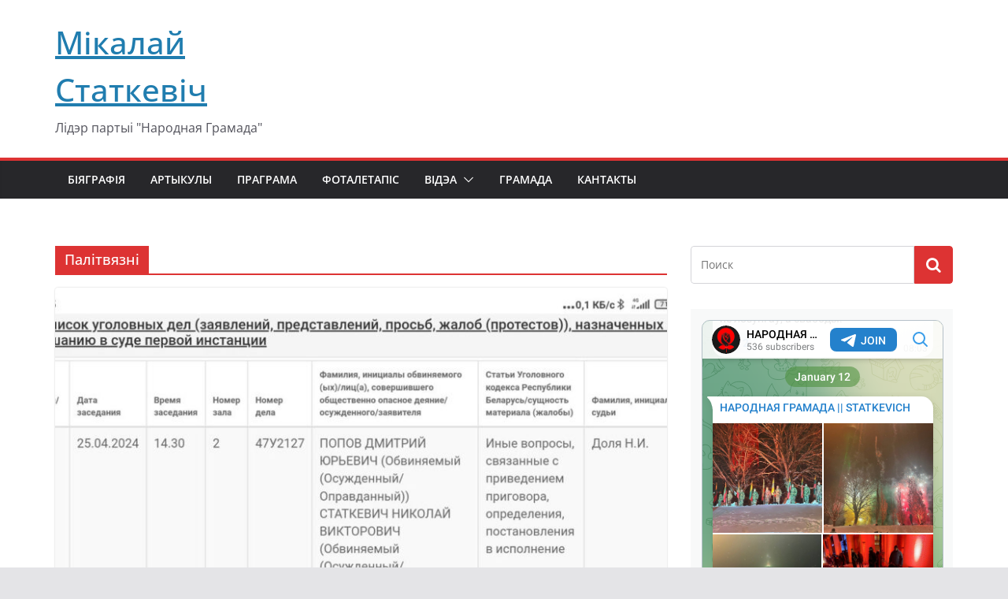

--- FILE ---
content_type: text/html; charset=UTF-8
request_url: https://statkevich.org/category/palitvyazni/
body_size: 21860
content:
<!doctype html>
		<html lang="ru-RU" xmlns:fb="https://www.facebook.com/2008/fbml" xmlns:addthis="https://www.addthis.com/help/api-spec"  prefix="og: https://ogp.me/ns#">
		
<head>

			<meta charset="UTF-8"/>
		<meta name="viewport" content="width=device-width, initial-scale=1">
		<link rel="profile" href="https://gmpg.org/xfn/11" />
		
		<style>img:is([sizes="auto" i], [sizes^="auto," i]) { contain-intrinsic-size: 3000px 1500px }</style>
	
<!-- SEO от Rank Math - https://rankmath.com/ -->
<title>Палітвязні | Мікалай Статкевіч</title>
<meta name="robots" content="follow, index, max-snippet:-1, max-video-preview:-1, max-image-preview:large"/>
<link rel="canonical" href="https://statkevich.org/category/palitvyazni/" />
<link rel="next" href="https://statkevich.org/category/palitvyazni/page/2/" />
<meta property="og:locale" content="ru_RU" />
<meta property="og:type" content="article" />
<meta property="og:title" content="Палітвязні | Мікалай Статкевіч" />
<meta property="og:url" content="https://statkevich.org/category/palitvyazni/" />
<meta property="og:site_name" content="Мікалай Статкевіч" />
<meta property="article:publisher" content="https://www.facebook.com/nikolaj.statkevich" />
<meta property="og:image" content="https://statkevich.org/wp-content/uploads/2023/12/601.png" />
<meta property="og:image:secure_url" content="https://statkevich.org/wp-content/uploads/2023/12/601.png" />
<meta property="og:image:width" content="800" />
<meta property="og:image:height" content="800" />
<meta property="og:image:type" content="image/png" />
<meta name="twitter:card" content="summary_large_image" />
<meta name="twitter:title" content="Палітвязні | Мікалай Статкевіч" />
<meta name="twitter:image" content="https://statkevich.org/wp-content/uploads/2023/12/601.png" />
<meta name="twitter:label1" content="Записи" />
<meta name="twitter:data1" content="119" />
<script type="application/ld+json" class="rank-math-schema">{"@context":"https://schema.org","@graph":[{"@type":"Person","@id":"https://statkevich.org/#person","name":"\u041c\u0456\u043a\u0430\u043b\u0430\u0439 \u0421\u0442\u0430\u0442\u043a\u0435\u0432\u0456\u0447","sameAs":["https://www.facebook.com/nikolaj.statkevich"]},{"@type":"WebSite","@id":"https://statkevich.org/#website","url":"https://statkevich.org","name":"\u041c\u0456\u043a\u0430\u043b\u0430\u0439 \u0421\u0442\u0430\u0442\u043a\u0435\u0432\u0456\u0447","publisher":{"@id":"https://statkevich.org/#person"},"inLanguage":"ru-RU"},{"@type":"CollectionPage","@id":"https://statkevich.org/category/palitvyazni/#webpage","url":"https://statkevich.org/category/palitvyazni/","name":"\u041f\u0430\u043b\u0456\u0442\u0432\u044f\u0437\u043d\u0456 | \u041c\u0456\u043a\u0430\u043b\u0430\u0439 \u0421\u0442\u0430\u0442\u043a\u0435\u0432\u0456\u0447","isPartOf":{"@id":"https://statkevich.org/#website"},"inLanguage":"ru-RU"}]}</script>
<!-- /Rank Math WordPress SEO плагин -->

<link rel='dns-prefetch' href='//s7.addthis.com' />
<link rel='dns-prefetch' href='//www.googletagmanager.com' />
<link rel='dns-prefetch' href='//netdna.bootstrapcdn.com' />
<link rel="alternate" type="application/rss+xml" title="Мікалай Статкевіч &raquo; Лента" href="https://statkevich.org/feed/" />
<link rel="alternate" type="application/rss+xml" title="Мікалай Статкевіч &raquo; Лента рубрики Палітвязні" href="https://statkevich.org/category/palitvyazni/feed/" />
		<!-- This site uses the Google Analytics by MonsterInsights plugin v9.11.1 - Using Analytics tracking - https://www.monsterinsights.com/ -->
		<!-- Примечание: MonsterInsights в настоящее время не настроен на этом сайте. Владелец сайта должен пройти аутентификацию в Google Analytics на панели настроек MonsterInsights. -->
					<!-- No tracking code set -->
				<!-- / Google Analytics by MonsterInsights -->
		<script type="text/javascript">
/* <![CDATA[ */
window._wpemojiSettings = {"baseUrl":"https:\/\/s.w.org\/images\/core\/emoji\/15.0.3\/72x72\/","ext":".png","svgUrl":"https:\/\/s.w.org\/images\/core\/emoji\/15.0.3\/svg\/","svgExt":".svg","source":{"concatemoji":"https:\/\/statkevich.org\/wp-includes\/js\/wp-emoji-release.min.js?ver=6.7.4"}};
/*! This file is auto-generated */
!function(i,n){var o,s,e;function c(e){try{var t={supportTests:e,timestamp:(new Date).valueOf()};sessionStorage.setItem(o,JSON.stringify(t))}catch(e){}}function p(e,t,n){e.clearRect(0,0,e.canvas.width,e.canvas.height),e.fillText(t,0,0);var t=new Uint32Array(e.getImageData(0,0,e.canvas.width,e.canvas.height).data),r=(e.clearRect(0,0,e.canvas.width,e.canvas.height),e.fillText(n,0,0),new Uint32Array(e.getImageData(0,0,e.canvas.width,e.canvas.height).data));return t.every(function(e,t){return e===r[t]})}function u(e,t,n){switch(t){case"flag":return n(e,"\ud83c\udff3\ufe0f\u200d\u26a7\ufe0f","\ud83c\udff3\ufe0f\u200b\u26a7\ufe0f")?!1:!n(e,"\ud83c\uddfa\ud83c\uddf3","\ud83c\uddfa\u200b\ud83c\uddf3")&&!n(e,"\ud83c\udff4\udb40\udc67\udb40\udc62\udb40\udc65\udb40\udc6e\udb40\udc67\udb40\udc7f","\ud83c\udff4\u200b\udb40\udc67\u200b\udb40\udc62\u200b\udb40\udc65\u200b\udb40\udc6e\u200b\udb40\udc67\u200b\udb40\udc7f");case"emoji":return!n(e,"\ud83d\udc26\u200d\u2b1b","\ud83d\udc26\u200b\u2b1b")}return!1}function f(e,t,n){var r="undefined"!=typeof WorkerGlobalScope&&self instanceof WorkerGlobalScope?new OffscreenCanvas(300,150):i.createElement("canvas"),a=r.getContext("2d",{willReadFrequently:!0}),o=(a.textBaseline="top",a.font="600 32px Arial",{});return e.forEach(function(e){o[e]=t(a,e,n)}),o}function t(e){var t=i.createElement("script");t.src=e,t.defer=!0,i.head.appendChild(t)}"undefined"!=typeof Promise&&(o="wpEmojiSettingsSupports",s=["flag","emoji"],n.supports={everything:!0,everythingExceptFlag:!0},e=new Promise(function(e){i.addEventListener("DOMContentLoaded",e,{once:!0})}),new Promise(function(t){var n=function(){try{var e=JSON.parse(sessionStorage.getItem(o));if("object"==typeof e&&"number"==typeof e.timestamp&&(new Date).valueOf()<e.timestamp+604800&&"object"==typeof e.supportTests)return e.supportTests}catch(e){}return null}();if(!n){if("undefined"!=typeof Worker&&"undefined"!=typeof OffscreenCanvas&&"undefined"!=typeof URL&&URL.createObjectURL&&"undefined"!=typeof Blob)try{var e="postMessage("+f.toString()+"("+[JSON.stringify(s),u.toString(),p.toString()].join(",")+"));",r=new Blob([e],{type:"text/javascript"}),a=new Worker(URL.createObjectURL(r),{name:"wpTestEmojiSupports"});return void(a.onmessage=function(e){c(n=e.data),a.terminate(),t(n)})}catch(e){}c(n=f(s,u,p))}t(n)}).then(function(e){for(var t in e)n.supports[t]=e[t],n.supports.everything=n.supports.everything&&n.supports[t],"flag"!==t&&(n.supports.everythingExceptFlag=n.supports.everythingExceptFlag&&n.supports[t]);n.supports.everythingExceptFlag=n.supports.everythingExceptFlag&&!n.supports.flag,n.DOMReady=!1,n.readyCallback=function(){n.DOMReady=!0}}).then(function(){return e}).then(function(){var e;n.supports.everything||(n.readyCallback(),(e=n.source||{}).concatemoji?t(e.concatemoji):e.wpemoji&&e.twemoji&&(t(e.twemoji),t(e.wpemoji)))}))}((window,document),window._wpemojiSettings);
/* ]]> */
</script>
<style id='wp-emoji-styles-inline-css' type='text/css'>

	img.wp-smiley, img.emoji {
		display: inline !important;
		border: none !important;
		box-shadow: none !important;
		height: 1em !important;
		width: 1em !important;
		margin: 0 0.07em !important;
		vertical-align: -0.1em !important;
		background: none !important;
		padding: 0 !important;
	}
</style>
<link rel='stylesheet' id='wp-block-library-css' href='https://statkevich.org/wp-includes/css/dist/block-library/style.min.css?ver=6.7.4' type='text/css' media='all' />
<style id='wp-block-library-theme-inline-css' type='text/css'>
.wp-block-audio :where(figcaption){color:#555;font-size:13px;text-align:center}.is-dark-theme .wp-block-audio :where(figcaption){color:#ffffffa6}.wp-block-audio{margin:0 0 1em}.wp-block-code{border:1px solid #ccc;border-radius:4px;font-family:Menlo,Consolas,monaco,monospace;padding:.8em 1em}.wp-block-embed :where(figcaption){color:#555;font-size:13px;text-align:center}.is-dark-theme .wp-block-embed :where(figcaption){color:#ffffffa6}.wp-block-embed{margin:0 0 1em}.blocks-gallery-caption{color:#555;font-size:13px;text-align:center}.is-dark-theme .blocks-gallery-caption{color:#ffffffa6}:root :where(.wp-block-image figcaption){color:#555;font-size:13px;text-align:center}.is-dark-theme :root :where(.wp-block-image figcaption){color:#ffffffa6}.wp-block-image{margin:0 0 1em}.wp-block-pullquote{border-bottom:4px solid;border-top:4px solid;color:currentColor;margin-bottom:1.75em}.wp-block-pullquote cite,.wp-block-pullquote footer,.wp-block-pullquote__citation{color:currentColor;font-size:.8125em;font-style:normal;text-transform:uppercase}.wp-block-quote{border-left:.25em solid;margin:0 0 1.75em;padding-left:1em}.wp-block-quote cite,.wp-block-quote footer{color:currentColor;font-size:.8125em;font-style:normal;position:relative}.wp-block-quote:where(.has-text-align-right){border-left:none;border-right:.25em solid;padding-left:0;padding-right:1em}.wp-block-quote:where(.has-text-align-center){border:none;padding-left:0}.wp-block-quote.is-large,.wp-block-quote.is-style-large,.wp-block-quote:where(.is-style-plain){border:none}.wp-block-search .wp-block-search__label{font-weight:700}.wp-block-search__button{border:1px solid #ccc;padding:.375em .625em}:where(.wp-block-group.has-background){padding:1.25em 2.375em}.wp-block-separator.has-css-opacity{opacity:.4}.wp-block-separator{border:none;border-bottom:2px solid;margin-left:auto;margin-right:auto}.wp-block-separator.has-alpha-channel-opacity{opacity:1}.wp-block-separator:not(.is-style-wide):not(.is-style-dots){width:100px}.wp-block-separator.has-background:not(.is-style-dots){border-bottom:none;height:1px}.wp-block-separator.has-background:not(.is-style-wide):not(.is-style-dots){height:2px}.wp-block-table{margin:0 0 1em}.wp-block-table td,.wp-block-table th{word-break:normal}.wp-block-table :where(figcaption){color:#555;font-size:13px;text-align:center}.is-dark-theme .wp-block-table :where(figcaption){color:#ffffffa6}.wp-block-video :where(figcaption){color:#555;font-size:13px;text-align:center}.is-dark-theme .wp-block-video :where(figcaption){color:#ffffffa6}.wp-block-video{margin:0 0 1em}:root :where(.wp-block-template-part.has-background){margin-bottom:0;margin-top:0;padding:1.25em 2.375em}
</style>
<link rel='stylesheet' id='wp-components-css' href='https://statkevich.org/wp-includes/css/dist/components/style.min.css?ver=6.7.4' type='text/css' media='all' />
<link rel='stylesheet' id='wptelegram_widget-blocks-0-css' href='https://statkevich.org/wp-content/plugins/wptelegram-widget/assets/build/dist/blocks-C9ogPNk6.css' type='text/css' media='all' />
<style id='wptelegram_widget-blocks-0-inline-css' type='text/css'>
:root {--wptelegram-widget-join-link-bg-color: #389ce9;--wptelegram-widget-join-link-color: #fff}
</style>
<link rel='stylesheet' id='wptelegram_widget-public-0-css' href='https://statkevich.org/wp-content/plugins/wptelegram-widget/assets/build/dist/public-DEib7km8.css' type='text/css' media='all' />
<style id='global-styles-inline-css' type='text/css'>
:root{--wp--preset--aspect-ratio--square: 1;--wp--preset--aspect-ratio--4-3: 4/3;--wp--preset--aspect-ratio--3-4: 3/4;--wp--preset--aspect-ratio--3-2: 3/2;--wp--preset--aspect-ratio--2-3: 2/3;--wp--preset--aspect-ratio--16-9: 16/9;--wp--preset--aspect-ratio--9-16: 9/16;--wp--preset--color--black: #000000;--wp--preset--color--cyan-bluish-gray: #abb8c3;--wp--preset--color--white: #ffffff;--wp--preset--color--pale-pink: #f78da7;--wp--preset--color--vivid-red: #cf2e2e;--wp--preset--color--luminous-vivid-orange: #ff6900;--wp--preset--color--luminous-vivid-amber: #fcb900;--wp--preset--color--light-green-cyan: #7bdcb5;--wp--preset--color--vivid-green-cyan: #00d084;--wp--preset--color--pale-cyan-blue: #8ed1fc;--wp--preset--color--vivid-cyan-blue: #0693e3;--wp--preset--color--vivid-purple: #9b51e0;--wp--preset--gradient--vivid-cyan-blue-to-vivid-purple: linear-gradient(135deg,rgba(6,147,227,1) 0%,rgb(155,81,224) 100%);--wp--preset--gradient--light-green-cyan-to-vivid-green-cyan: linear-gradient(135deg,rgb(122,220,180) 0%,rgb(0,208,130) 100%);--wp--preset--gradient--luminous-vivid-amber-to-luminous-vivid-orange: linear-gradient(135deg,rgba(252,185,0,1) 0%,rgba(255,105,0,1) 100%);--wp--preset--gradient--luminous-vivid-orange-to-vivid-red: linear-gradient(135deg,rgba(255,105,0,1) 0%,rgb(207,46,46) 100%);--wp--preset--gradient--very-light-gray-to-cyan-bluish-gray: linear-gradient(135deg,rgb(238,238,238) 0%,rgb(169,184,195) 100%);--wp--preset--gradient--cool-to-warm-spectrum: linear-gradient(135deg,rgb(74,234,220) 0%,rgb(151,120,209) 20%,rgb(207,42,186) 40%,rgb(238,44,130) 60%,rgb(251,105,98) 80%,rgb(254,248,76) 100%);--wp--preset--gradient--blush-light-purple: linear-gradient(135deg,rgb(255,206,236) 0%,rgb(152,150,240) 100%);--wp--preset--gradient--blush-bordeaux: linear-gradient(135deg,rgb(254,205,165) 0%,rgb(254,45,45) 50%,rgb(107,0,62) 100%);--wp--preset--gradient--luminous-dusk: linear-gradient(135deg,rgb(255,203,112) 0%,rgb(199,81,192) 50%,rgb(65,88,208) 100%);--wp--preset--gradient--pale-ocean: linear-gradient(135deg,rgb(255,245,203) 0%,rgb(182,227,212) 50%,rgb(51,167,181) 100%);--wp--preset--gradient--electric-grass: linear-gradient(135deg,rgb(202,248,128) 0%,rgb(113,206,126) 100%);--wp--preset--gradient--midnight: linear-gradient(135deg,rgb(2,3,129) 0%,rgb(40,116,252) 100%);--wp--preset--font-size--small: 13px;--wp--preset--font-size--medium: 20px;--wp--preset--font-size--large: 36px;--wp--preset--font-size--x-large: 42px;--wp--preset--spacing--20: 0.44rem;--wp--preset--spacing--30: 0.67rem;--wp--preset--spacing--40: 1rem;--wp--preset--spacing--50: 1.5rem;--wp--preset--spacing--60: 2.25rem;--wp--preset--spacing--70: 3.38rem;--wp--preset--spacing--80: 5.06rem;--wp--preset--shadow--natural: 6px 6px 9px rgba(0, 0, 0, 0.2);--wp--preset--shadow--deep: 12px 12px 50px rgba(0, 0, 0, 0.4);--wp--preset--shadow--sharp: 6px 6px 0px rgba(0, 0, 0, 0.2);--wp--preset--shadow--outlined: 6px 6px 0px -3px rgba(255, 255, 255, 1), 6px 6px rgba(0, 0, 0, 1);--wp--preset--shadow--crisp: 6px 6px 0px rgba(0, 0, 0, 1);}:where(body) { margin: 0; }.wp-site-blocks > .alignleft { float: left; margin-right: 2em; }.wp-site-blocks > .alignright { float: right; margin-left: 2em; }.wp-site-blocks > .aligncenter { justify-content: center; margin-left: auto; margin-right: auto; }:where(.wp-site-blocks) > * { margin-block-start: 24px; margin-block-end: 0; }:where(.wp-site-blocks) > :first-child { margin-block-start: 0; }:where(.wp-site-blocks) > :last-child { margin-block-end: 0; }:root { --wp--style--block-gap: 24px; }:root :where(.is-layout-flow) > :first-child{margin-block-start: 0;}:root :where(.is-layout-flow) > :last-child{margin-block-end: 0;}:root :where(.is-layout-flow) > *{margin-block-start: 24px;margin-block-end: 0;}:root :where(.is-layout-constrained) > :first-child{margin-block-start: 0;}:root :where(.is-layout-constrained) > :last-child{margin-block-end: 0;}:root :where(.is-layout-constrained) > *{margin-block-start: 24px;margin-block-end: 0;}:root :where(.is-layout-flex){gap: 24px;}:root :where(.is-layout-grid){gap: 24px;}.is-layout-flow > .alignleft{float: left;margin-inline-start: 0;margin-inline-end: 2em;}.is-layout-flow > .alignright{float: right;margin-inline-start: 2em;margin-inline-end: 0;}.is-layout-flow > .aligncenter{margin-left: auto !important;margin-right: auto !important;}.is-layout-constrained > .alignleft{float: left;margin-inline-start: 0;margin-inline-end: 2em;}.is-layout-constrained > .alignright{float: right;margin-inline-start: 2em;margin-inline-end: 0;}.is-layout-constrained > .aligncenter{margin-left: auto !important;margin-right: auto !important;}.is-layout-constrained > :where(:not(.alignleft):not(.alignright):not(.alignfull)){margin-left: auto !important;margin-right: auto !important;}body .is-layout-flex{display: flex;}.is-layout-flex{flex-wrap: wrap;align-items: center;}.is-layout-flex > :is(*, div){margin: 0;}body .is-layout-grid{display: grid;}.is-layout-grid > :is(*, div){margin: 0;}body{padding-top: 0px;padding-right: 0px;padding-bottom: 0px;padding-left: 0px;}a:where(:not(.wp-element-button)){text-decoration: underline;}:root :where(.wp-element-button, .wp-block-button__link){background-color: #32373c;border-width: 0;color: #fff;font-family: inherit;font-size: inherit;line-height: inherit;padding: calc(0.667em + 2px) calc(1.333em + 2px);text-decoration: none;}.has-black-color{color: var(--wp--preset--color--black) !important;}.has-cyan-bluish-gray-color{color: var(--wp--preset--color--cyan-bluish-gray) !important;}.has-white-color{color: var(--wp--preset--color--white) !important;}.has-pale-pink-color{color: var(--wp--preset--color--pale-pink) !important;}.has-vivid-red-color{color: var(--wp--preset--color--vivid-red) !important;}.has-luminous-vivid-orange-color{color: var(--wp--preset--color--luminous-vivid-orange) !important;}.has-luminous-vivid-amber-color{color: var(--wp--preset--color--luminous-vivid-amber) !important;}.has-light-green-cyan-color{color: var(--wp--preset--color--light-green-cyan) !important;}.has-vivid-green-cyan-color{color: var(--wp--preset--color--vivid-green-cyan) !important;}.has-pale-cyan-blue-color{color: var(--wp--preset--color--pale-cyan-blue) !important;}.has-vivid-cyan-blue-color{color: var(--wp--preset--color--vivid-cyan-blue) !important;}.has-vivid-purple-color{color: var(--wp--preset--color--vivid-purple) !important;}.has-black-background-color{background-color: var(--wp--preset--color--black) !important;}.has-cyan-bluish-gray-background-color{background-color: var(--wp--preset--color--cyan-bluish-gray) !important;}.has-white-background-color{background-color: var(--wp--preset--color--white) !important;}.has-pale-pink-background-color{background-color: var(--wp--preset--color--pale-pink) !important;}.has-vivid-red-background-color{background-color: var(--wp--preset--color--vivid-red) !important;}.has-luminous-vivid-orange-background-color{background-color: var(--wp--preset--color--luminous-vivid-orange) !important;}.has-luminous-vivid-amber-background-color{background-color: var(--wp--preset--color--luminous-vivid-amber) !important;}.has-light-green-cyan-background-color{background-color: var(--wp--preset--color--light-green-cyan) !important;}.has-vivid-green-cyan-background-color{background-color: var(--wp--preset--color--vivid-green-cyan) !important;}.has-pale-cyan-blue-background-color{background-color: var(--wp--preset--color--pale-cyan-blue) !important;}.has-vivid-cyan-blue-background-color{background-color: var(--wp--preset--color--vivid-cyan-blue) !important;}.has-vivid-purple-background-color{background-color: var(--wp--preset--color--vivid-purple) !important;}.has-black-border-color{border-color: var(--wp--preset--color--black) !important;}.has-cyan-bluish-gray-border-color{border-color: var(--wp--preset--color--cyan-bluish-gray) !important;}.has-white-border-color{border-color: var(--wp--preset--color--white) !important;}.has-pale-pink-border-color{border-color: var(--wp--preset--color--pale-pink) !important;}.has-vivid-red-border-color{border-color: var(--wp--preset--color--vivid-red) !important;}.has-luminous-vivid-orange-border-color{border-color: var(--wp--preset--color--luminous-vivid-orange) !important;}.has-luminous-vivid-amber-border-color{border-color: var(--wp--preset--color--luminous-vivid-amber) !important;}.has-light-green-cyan-border-color{border-color: var(--wp--preset--color--light-green-cyan) !important;}.has-vivid-green-cyan-border-color{border-color: var(--wp--preset--color--vivid-green-cyan) !important;}.has-pale-cyan-blue-border-color{border-color: var(--wp--preset--color--pale-cyan-blue) !important;}.has-vivid-cyan-blue-border-color{border-color: var(--wp--preset--color--vivid-cyan-blue) !important;}.has-vivid-purple-border-color{border-color: var(--wp--preset--color--vivid-purple) !important;}.has-vivid-cyan-blue-to-vivid-purple-gradient-background{background: var(--wp--preset--gradient--vivid-cyan-blue-to-vivid-purple) !important;}.has-light-green-cyan-to-vivid-green-cyan-gradient-background{background: var(--wp--preset--gradient--light-green-cyan-to-vivid-green-cyan) !important;}.has-luminous-vivid-amber-to-luminous-vivid-orange-gradient-background{background: var(--wp--preset--gradient--luminous-vivid-amber-to-luminous-vivid-orange) !important;}.has-luminous-vivid-orange-to-vivid-red-gradient-background{background: var(--wp--preset--gradient--luminous-vivid-orange-to-vivid-red) !important;}.has-very-light-gray-to-cyan-bluish-gray-gradient-background{background: var(--wp--preset--gradient--very-light-gray-to-cyan-bluish-gray) !important;}.has-cool-to-warm-spectrum-gradient-background{background: var(--wp--preset--gradient--cool-to-warm-spectrum) !important;}.has-blush-light-purple-gradient-background{background: var(--wp--preset--gradient--blush-light-purple) !important;}.has-blush-bordeaux-gradient-background{background: var(--wp--preset--gradient--blush-bordeaux) !important;}.has-luminous-dusk-gradient-background{background: var(--wp--preset--gradient--luminous-dusk) !important;}.has-pale-ocean-gradient-background{background: var(--wp--preset--gradient--pale-ocean) !important;}.has-electric-grass-gradient-background{background: var(--wp--preset--gradient--electric-grass) !important;}.has-midnight-gradient-background{background: var(--wp--preset--gradient--midnight) !important;}.has-small-font-size{font-size: var(--wp--preset--font-size--small) !important;}.has-medium-font-size{font-size: var(--wp--preset--font-size--medium) !important;}.has-large-font-size{font-size: var(--wp--preset--font-size--large) !important;}.has-x-large-font-size{font-size: var(--wp--preset--font-size--x-large) !important;}
:root :where(.wp-block-pullquote){font-size: 1.5em;line-height: 1.6;}
</style>
<link rel='stylesheet' id='fvp-frontend-css' href='https://statkevich.org/wp-content/plugins/featured-video-plus/styles/frontend.css?ver=2.3.3' type='text/css' media='all' />
<link rel='stylesheet' id='leaflet-css-css' href='https://statkevich.org/wp-content/plugins/meow-lightbox/app/style.min.css?ver=1740058704' type='text/css' media='all' />
<link rel='stylesheet' id='wpemfb-lightbox-css' href='https://statkevich.org/wp-content/plugins/wp-embed-facebook/templates/lightbox/css/lightbox.css?ver=3.1.2' type='text/css' media='all' />
<link rel='stylesheet' id='content-cards-css' href='https://statkevich.org/wp-content/plugins/content-cards/skins/default/content-cards.css?ver=6.7.4' type='text/css' media='all' />
<link rel='stylesheet' id='colormag_style-css' href='https://statkevich.org/wp-content/themes/colormag/style.css?ver=4.0.10' type='text/css' media='all' />
<style id='colormag_style-inline-css' type='text/css'>
.colormag-button,
			blockquote, button,
			input[type=reset],
			input[type=button],
			input[type=submit],
			.cm-home-icon.front_page_on,
			.cm-post-categories a,
			.cm-primary-nav ul li ul li:hover,
			.cm-primary-nav ul li.current-menu-item,
			.cm-primary-nav ul li.current_page_ancestor,
			.cm-primary-nav ul li.current-menu-ancestor,
			.cm-primary-nav ul li.current_page_item,
			.cm-primary-nav ul li:hover,
			.cm-primary-nav ul li.focus,
			.cm-mobile-nav li a:hover,
			.colormag-header-clean #cm-primary-nav .cm-menu-toggle:hover,
			.cm-header .cm-mobile-nav li:hover,
			.cm-header .cm-mobile-nav li.current-page-ancestor,
			.cm-header .cm-mobile-nav li.current-menu-ancestor,
			.cm-header .cm-mobile-nav li.current-page-item,
			.cm-header .cm-mobile-nav li.current-menu-item,
			.cm-primary-nav ul li.focus > a,
			.cm-layout-2 .cm-primary-nav ul ul.sub-menu li.focus > a,
			.cm-mobile-nav .current-menu-item>a, .cm-mobile-nav .current_page_item>a,
			.colormag-header-clean .cm-mobile-nav li:hover > a,
			.colormag-header-clean .cm-mobile-nav li.current-page-ancestor > a,
			.colormag-header-clean .cm-mobile-nav li.current-menu-ancestor > a,
			.colormag-header-clean .cm-mobile-nav li.current-page-item > a,
			.colormag-header-clean .cm-mobile-nav li.current-menu-item > a,
			.fa.search-top:hover,
			.widget_call_to_action .btn--primary,
			.colormag-footer--classic .cm-footer-cols .cm-row .cm-widget-title span::before,
			.colormag-footer--classic-bordered .cm-footer-cols .cm-row .cm-widget-title span::before,
			.cm-featured-posts .cm-widget-title span,
			.cm-featured-category-slider-widget .cm-slide-content .cm-entry-header-meta .cm-post-categories a,
			.cm-highlighted-posts .cm-post-content .cm-entry-header-meta .cm-post-categories a,
			.cm-category-slide-next, .cm-category-slide-prev, .slide-next,
			.slide-prev, .cm-tabbed-widget ul li, .cm-posts .wp-pagenavi .current,
			.cm-posts .wp-pagenavi a:hover, .cm-secondary .cm-widget-title span,
			.cm-posts .post .cm-post-content .cm-entry-header-meta .cm-post-categories a,
			.cm-page-header .cm-page-title span, .entry-meta .post-format i,
			.format-link .cm-entry-summary a, .cm-entry-button, .infinite-scroll .tg-infinite-scroll,
			.no-more-post-text, .pagination span,
			.comments-area .comment-author-link span,
			.cm-footer-cols .cm-row .cm-widget-title span,
			.advertisement_above_footer .cm-widget-title span,
			.error, .cm-primary .cm-widget-title span,
			.related-posts-wrapper.style-three .cm-post-content .cm-entry-title a:hover:before,
			.cm-slider-area .cm-widget-title span,
			.cm-beside-slider-widget .cm-widget-title span,
			.top-full-width-sidebar .cm-widget-title span,
			.wp-block-quote, .wp-block-quote.is-style-large,
			.wp-block-quote.has-text-align-right,
			.cm-error-404 .cm-btn, .widget .wp-block-heading, .wp-block-search button,
			.widget a::before, .cm-post-date a::before,
			.byline a::before,
			.colormag-footer--classic-bordered .cm-widget-title::before,
			.wp-block-button__link,
			#cm-tertiary .cm-widget-title span,
			.link-pagination .post-page-numbers.current,
			.wp-block-query-pagination-numbers .page-numbers.current,
			.wp-element-button,
			.wp-block-button .wp-block-button__link,
			.wp-element-button,
			.cm-layout-2 .cm-primary-nav ul ul.sub-menu li:hover,
			.cm-layout-2 .cm-primary-nav ul ul.sub-menu li.current-menu-ancestor,
			.cm-layout-2 .cm-primary-nav ul ul.sub-menu li.current-menu-item,
			.cm-layout-2 .cm-primary-nav ul ul.sub-menu li.focus,
			.search-wrap button,
			.page-numbers .current,
			.cm-footer-builder .cm-widget-title span,
			.wp-block-search .wp-element-button:hover{background-color:#dd3333;}a,
			.cm-layout-2 #cm-primary-nav .fa.search-top:hover,
			.cm-layout-2 #cm-primary-nav.cm-mobile-nav .cm-random-post a:hover .fa-random,
			.cm-layout-2 #cm-primary-nav.cm-primary-nav .cm-random-post a:hover .fa-random,
			.cm-layout-2 .breaking-news .newsticker a:hover,
			.cm-layout-2 .cm-primary-nav ul li.current-menu-item > a,
			.cm-layout-2 .cm-primary-nav ul li.current_page_item > a,
			.cm-layout-2 .cm-primary-nav ul li:hover > a,
			.cm-layout-2 .cm-primary-nav ul li.focus > a
			.dark-skin .cm-layout-2-style-1 #cm-primary-nav.cm-primary-nav .cm-home-icon:hover .fa,
			.byline a:hover, .comments a:hover, .cm-edit-link a:hover, .cm-post-date a:hover,
			.social-links:not(.cm-header-actions .social-links) i.fa:hover, .cm-tag-links a:hover,
			.colormag-header-clean .social-links li:hover i.fa, .cm-layout-2-style-1 .social-links li:hover i.fa,
			.colormag-header-clean .breaking-news .newsticker a:hover, .widget_featured_posts .article-content .cm-entry-title a:hover,
			.widget_featured_slider .slide-content .cm-below-entry-meta .byline a:hover,
			.widget_featured_slider .slide-content .cm-below-entry-meta .comments a:hover,
			.widget_featured_slider .slide-content .cm-below-entry-meta .cm-post-date a:hover,
			.widget_featured_slider .slide-content .cm-entry-title a:hover,
			.widget_block_picture_news.widget_featured_posts .article-content .cm-entry-title a:hover,
			.widget_highlighted_posts .article-content .cm-below-entry-meta .byline a:hover,
			.widget_highlighted_posts .article-content .cm-below-entry-meta .comments a:hover,
			.widget_highlighted_posts .article-content .cm-below-entry-meta .cm-post-date a:hover,
			.widget_highlighted_posts .article-content .cm-entry-title a:hover, i.fa-arrow-up, i.fa-arrow-down,
			.cm-site-title a, #content .post .article-content .cm-entry-title a:hover, .entry-meta .byline i,
			.entry-meta .cat-links i, .entry-meta a, .post .cm-entry-title a:hover, .search .cm-entry-title a:hover,
			.entry-meta .comments-link a:hover, .entry-meta .cm-edit-link a:hover, .entry-meta .cm-post-date a:hover,
			.entry-meta .cm-tag-links a:hover, .single #content .tags a:hover, .count, .next a:hover, .previous a:hover,
			.related-posts-main-title .fa, .single-related-posts .article-content .cm-entry-title a:hover,
			.pagination a span:hover,
			#content .comments-area a.comment-cm-edit-link:hover, #content .comments-area a.comment-permalink:hover,
			#content .comments-area article header cite a:hover, .comments-area .comment-author-link a:hover,
			.comment .comment-reply-link:hover,
			.nav-next a, .nav-previous a,
			#cm-footer .cm-footer-menu ul li a:hover,
			.cm-footer-cols .cm-row a:hover, a#scroll-up i, .related-posts-wrapper-flyout .cm-entry-title a:hover,
			.human-diff-time .human-diff-time-display:hover,
			.cm-layout-2-style-1 #cm-primary-nav .fa:hover,
			.cm-footer-bar a,
			.cm-post-date a:hover,
			.cm-author a:hover,
			.cm-comments-link a:hover,
			.cm-tag-links a:hover,
			.cm-edit-link a:hover,
			.cm-footer-bar .copyright a,
			.cm-featured-posts .cm-entry-title a:hover,
			.cm-posts .post .cm-post-content .cm-entry-title a:hover,
			.cm-posts .post .single-title-above .cm-entry-title a:hover,
			.cm-layout-2 .cm-primary-nav ul li:hover > a,
			.cm-layout-2 #cm-primary-nav .fa:hover,
			.cm-entry-title a:hover,
			button:hover, input[type="button"]:hover,
			input[type="reset"]:hover,
			input[type="submit"]:hover,
			.wp-block-button .wp-block-button__link:hover,
			.cm-button:hover,
			.wp-element-button:hover,
			li.product .added_to_cart:hover,
			.comments-area .comment-permalink:hover,
			.cm-footer-bar-area .cm-footer-bar__2 a{color:#dd3333;}#cm-primary-nav,
			.cm-contained .cm-header-2 .cm-row, .cm-header-builder.cm-full-width .cm-main-header .cm-header-bottom-row{border-top-color:#dd3333;}.cm-layout-2 #cm-primary-nav,
			.cm-layout-2 .cm-primary-nav ul ul.sub-menu li:hover,
			.cm-layout-2 .cm-primary-nav ul > li:hover > a,
			.cm-layout-2 .cm-primary-nav ul > li.current-menu-item > a,
			.cm-layout-2 .cm-primary-nav ul > li.current-menu-ancestor > a,
			.cm-layout-2 .cm-primary-nav ul ul.sub-menu li.current-menu-ancestor,
			.cm-layout-2 .cm-primary-nav ul ul.sub-menu li.current-menu-item,
			.cm-layout-2 .cm-primary-nav ul ul.sub-menu li.focus,
			cm-layout-2 .cm-primary-nav ul ul.sub-menu li.current-menu-ancestor,
			cm-layout-2 .cm-primary-nav ul ul.sub-menu li.current-menu-item,
			cm-layout-2 #cm-primary-nav .cm-menu-toggle:hover,
			cm-layout-2 #cm-primary-nav.cm-mobile-nav .cm-menu-toggle,
			cm-layout-2 .cm-primary-nav ul > li:hover > a,
			cm-layout-2 .cm-primary-nav ul > li.current-menu-item > a,
			cm-layout-2 .cm-primary-nav ul > li.current-menu-ancestor > a,
			.cm-layout-2 .cm-primary-nav ul li.focus > a, .pagination a span:hover,
			.cm-error-404 .cm-btn,
			.single-post .cm-post-categories a::after,
			.widget .block-title,
			.cm-layout-2 .cm-primary-nav ul li.focus > a,
			button,
			input[type="button"],
			input[type="reset"],
			input[type="submit"],
			.wp-block-button .wp-block-button__link,
			.cm-button,
			.wp-element-button,
			li.product .added_to_cart{border-color:#dd3333;}.cm-secondary .cm-widget-title,
			#cm-tertiary .cm-widget-title,
			.widget_featured_posts .widget-title,
			#secondary .widget-title,
			#cm-tertiary .widget-title,
			.cm-page-header .cm-page-title,
			.cm-footer-cols .cm-row .widget-title,
			.advertisement_above_footer .widget-title,
			#primary .widget-title,
			.widget_slider_area .widget-title,
			.widget_beside_slider .widget-title,
			.top-full-width-sidebar .widget-title,
			.cm-footer-cols .cm-row .cm-widget-title,
			.cm-footer-bar .copyright a,
			.cm-layout-2.cm-layout-2-style-2 #cm-primary-nav,
			.cm-layout-2 .cm-primary-nav ul > li:hover > a,
			.cm-footer-builder .cm-widget-title,
			.cm-layout-2 .cm-primary-nav ul > li.current-menu-item > a{border-bottom-color:#dd3333;}@media screen and (min-width: 992px) {.cm-primary{width:70%;}}body{background-color:ffffff;background-position:;background-size:;background-attachment:;background-repeat:;}.cm-header .cm-menu-toggle svg,
			.cm-header .cm-menu-toggle svg{fill:#fff;}.cm-footer-bar-area .cm-footer-bar__2 a{color:#207daf;}.colormag-button,
			blockquote, button,
			input[type=reset],
			input[type=button],
			input[type=submit],
			.cm-home-icon.front_page_on,
			.cm-post-categories a,
			.cm-primary-nav ul li ul li:hover,
			.cm-primary-nav ul li.current-menu-item,
			.cm-primary-nav ul li.current_page_ancestor,
			.cm-primary-nav ul li.current-menu-ancestor,
			.cm-primary-nav ul li.current_page_item,
			.cm-primary-nav ul li:hover,
			.cm-primary-nav ul li.focus,
			.cm-mobile-nav li a:hover,
			.colormag-header-clean #cm-primary-nav .cm-menu-toggle:hover,
			.cm-header .cm-mobile-nav li:hover,
			.cm-header .cm-mobile-nav li.current-page-ancestor,
			.cm-header .cm-mobile-nav li.current-menu-ancestor,
			.cm-header .cm-mobile-nav li.current-page-item,
			.cm-header .cm-mobile-nav li.current-menu-item,
			.cm-primary-nav ul li.focus > a,
			.cm-layout-2 .cm-primary-nav ul ul.sub-menu li.focus > a,
			.cm-mobile-nav .current-menu-item>a, .cm-mobile-nav .current_page_item>a,
			.colormag-header-clean .cm-mobile-nav li:hover > a,
			.colormag-header-clean .cm-mobile-nav li.current-page-ancestor > a,
			.colormag-header-clean .cm-mobile-nav li.current-menu-ancestor > a,
			.colormag-header-clean .cm-mobile-nav li.current-page-item > a,
			.colormag-header-clean .cm-mobile-nav li.current-menu-item > a,
			.fa.search-top:hover,
			.widget_call_to_action .btn--primary,
			.colormag-footer--classic .cm-footer-cols .cm-row .cm-widget-title span::before,
			.colormag-footer--classic-bordered .cm-footer-cols .cm-row .cm-widget-title span::before,
			.cm-featured-posts .cm-widget-title span,
			.cm-featured-category-slider-widget .cm-slide-content .cm-entry-header-meta .cm-post-categories a,
			.cm-highlighted-posts .cm-post-content .cm-entry-header-meta .cm-post-categories a,
			.cm-category-slide-next, .cm-category-slide-prev, .slide-next,
			.slide-prev, .cm-tabbed-widget ul li, .cm-posts .wp-pagenavi .current,
			.cm-posts .wp-pagenavi a:hover, .cm-secondary .cm-widget-title span,
			.cm-posts .post .cm-post-content .cm-entry-header-meta .cm-post-categories a,
			.cm-page-header .cm-page-title span, .entry-meta .post-format i,
			.format-link .cm-entry-summary a, .cm-entry-button, .infinite-scroll .tg-infinite-scroll,
			.no-more-post-text, .pagination span,
			.comments-area .comment-author-link span,
			.cm-footer-cols .cm-row .cm-widget-title span,
			.advertisement_above_footer .cm-widget-title span,
			.error, .cm-primary .cm-widget-title span,
			.related-posts-wrapper.style-three .cm-post-content .cm-entry-title a:hover:before,
			.cm-slider-area .cm-widget-title span,
			.cm-beside-slider-widget .cm-widget-title span,
			.top-full-width-sidebar .cm-widget-title span,
			.wp-block-quote, .wp-block-quote.is-style-large,
			.wp-block-quote.has-text-align-right,
			.cm-error-404 .cm-btn, .widget .wp-block-heading, .wp-block-search button,
			.widget a::before, .cm-post-date a::before,
			.byline a::before,
			.colormag-footer--classic-bordered .cm-widget-title::before,
			.wp-block-button__link,
			#cm-tertiary .cm-widget-title span,
			.link-pagination .post-page-numbers.current,
			.wp-block-query-pagination-numbers .page-numbers.current,
			.wp-element-button,
			.wp-block-button .wp-block-button__link,
			.wp-element-button,
			.cm-layout-2 .cm-primary-nav ul ul.sub-menu li:hover,
			.cm-layout-2 .cm-primary-nav ul ul.sub-menu li.current-menu-ancestor,
			.cm-layout-2 .cm-primary-nav ul ul.sub-menu li.current-menu-item,
			.cm-layout-2 .cm-primary-nav ul ul.sub-menu li.focus,
			.search-wrap button,
			.page-numbers .current,
			.cm-footer-builder .cm-widget-title span,
			.wp-block-search .wp-element-button:hover{background-color:#dd3333;}a,
			.cm-layout-2 #cm-primary-nav .fa.search-top:hover,
			.cm-layout-2 #cm-primary-nav.cm-mobile-nav .cm-random-post a:hover .fa-random,
			.cm-layout-2 #cm-primary-nav.cm-primary-nav .cm-random-post a:hover .fa-random,
			.cm-layout-2 .breaking-news .newsticker a:hover,
			.cm-layout-2 .cm-primary-nav ul li.current-menu-item > a,
			.cm-layout-2 .cm-primary-nav ul li.current_page_item > a,
			.cm-layout-2 .cm-primary-nav ul li:hover > a,
			.cm-layout-2 .cm-primary-nav ul li.focus > a
			.dark-skin .cm-layout-2-style-1 #cm-primary-nav.cm-primary-nav .cm-home-icon:hover .fa,
			.byline a:hover, .comments a:hover, .cm-edit-link a:hover, .cm-post-date a:hover,
			.social-links:not(.cm-header-actions .social-links) i.fa:hover, .cm-tag-links a:hover,
			.colormag-header-clean .social-links li:hover i.fa, .cm-layout-2-style-1 .social-links li:hover i.fa,
			.colormag-header-clean .breaking-news .newsticker a:hover, .widget_featured_posts .article-content .cm-entry-title a:hover,
			.widget_featured_slider .slide-content .cm-below-entry-meta .byline a:hover,
			.widget_featured_slider .slide-content .cm-below-entry-meta .comments a:hover,
			.widget_featured_slider .slide-content .cm-below-entry-meta .cm-post-date a:hover,
			.widget_featured_slider .slide-content .cm-entry-title a:hover,
			.widget_block_picture_news.widget_featured_posts .article-content .cm-entry-title a:hover,
			.widget_highlighted_posts .article-content .cm-below-entry-meta .byline a:hover,
			.widget_highlighted_posts .article-content .cm-below-entry-meta .comments a:hover,
			.widget_highlighted_posts .article-content .cm-below-entry-meta .cm-post-date a:hover,
			.widget_highlighted_posts .article-content .cm-entry-title a:hover, i.fa-arrow-up, i.fa-arrow-down,
			.cm-site-title a, #content .post .article-content .cm-entry-title a:hover, .entry-meta .byline i,
			.entry-meta .cat-links i, .entry-meta a, .post .cm-entry-title a:hover, .search .cm-entry-title a:hover,
			.entry-meta .comments-link a:hover, .entry-meta .cm-edit-link a:hover, .entry-meta .cm-post-date a:hover,
			.entry-meta .cm-tag-links a:hover, .single #content .tags a:hover, .count, .next a:hover, .previous a:hover,
			.related-posts-main-title .fa, .single-related-posts .article-content .cm-entry-title a:hover,
			.pagination a span:hover,
			#content .comments-area a.comment-cm-edit-link:hover, #content .comments-area a.comment-permalink:hover,
			#content .comments-area article header cite a:hover, .comments-area .comment-author-link a:hover,
			.comment .comment-reply-link:hover,
			.nav-next a, .nav-previous a,
			#cm-footer .cm-footer-menu ul li a:hover,
			.cm-footer-cols .cm-row a:hover, a#scroll-up i, .related-posts-wrapper-flyout .cm-entry-title a:hover,
			.human-diff-time .human-diff-time-display:hover,
			.cm-layout-2-style-1 #cm-primary-nav .fa:hover,
			.cm-footer-bar a,
			.cm-post-date a:hover,
			.cm-author a:hover,
			.cm-comments-link a:hover,
			.cm-tag-links a:hover,
			.cm-edit-link a:hover,
			.cm-footer-bar .copyright a,
			.cm-featured-posts .cm-entry-title a:hover,
			.cm-posts .post .cm-post-content .cm-entry-title a:hover,
			.cm-posts .post .single-title-above .cm-entry-title a:hover,
			.cm-layout-2 .cm-primary-nav ul li:hover > a,
			.cm-layout-2 #cm-primary-nav .fa:hover,
			.cm-entry-title a:hover,
			button:hover, input[type="button"]:hover,
			input[type="reset"]:hover,
			input[type="submit"]:hover,
			.wp-block-button .wp-block-button__link:hover,
			.cm-button:hover,
			.wp-element-button:hover,
			li.product .added_to_cart:hover,
			.comments-area .comment-permalink:hover,
			.cm-footer-bar-area .cm-footer-bar__2 a{color:#dd3333;}#cm-primary-nav,
			.cm-contained .cm-header-2 .cm-row, .cm-header-builder.cm-full-width .cm-main-header .cm-header-bottom-row{border-top-color:#dd3333;}.cm-layout-2 #cm-primary-nav,
			.cm-layout-2 .cm-primary-nav ul ul.sub-menu li:hover,
			.cm-layout-2 .cm-primary-nav ul > li:hover > a,
			.cm-layout-2 .cm-primary-nav ul > li.current-menu-item > a,
			.cm-layout-2 .cm-primary-nav ul > li.current-menu-ancestor > a,
			.cm-layout-2 .cm-primary-nav ul ul.sub-menu li.current-menu-ancestor,
			.cm-layout-2 .cm-primary-nav ul ul.sub-menu li.current-menu-item,
			.cm-layout-2 .cm-primary-nav ul ul.sub-menu li.focus,
			cm-layout-2 .cm-primary-nav ul ul.sub-menu li.current-menu-ancestor,
			cm-layout-2 .cm-primary-nav ul ul.sub-menu li.current-menu-item,
			cm-layout-2 #cm-primary-nav .cm-menu-toggle:hover,
			cm-layout-2 #cm-primary-nav.cm-mobile-nav .cm-menu-toggle,
			cm-layout-2 .cm-primary-nav ul > li:hover > a,
			cm-layout-2 .cm-primary-nav ul > li.current-menu-item > a,
			cm-layout-2 .cm-primary-nav ul > li.current-menu-ancestor > a,
			.cm-layout-2 .cm-primary-nav ul li.focus > a, .pagination a span:hover,
			.cm-error-404 .cm-btn,
			.single-post .cm-post-categories a::after,
			.widget .block-title,
			.cm-layout-2 .cm-primary-nav ul li.focus > a,
			button,
			input[type="button"],
			input[type="reset"],
			input[type="submit"],
			.wp-block-button .wp-block-button__link,
			.cm-button,
			.wp-element-button,
			li.product .added_to_cart{border-color:#dd3333;}.cm-secondary .cm-widget-title,
			#cm-tertiary .cm-widget-title,
			.widget_featured_posts .widget-title,
			#secondary .widget-title,
			#cm-tertiary .widget-title,
			.cm-page-header .cm-page-title,
			.cm-footer-cols .cm-row .widget-title,
			.advertisement_above_footer .widget-title,
			#primary .widget-title,
			.widget_slider_area .widget-title,
			.widget_beside_slider .widget-title,
			.top-full-width-sidebar .widget-title,
			.cm-footer-cols .cm-row .cm-widget-title,
			.cm-footer-bar .copyright a,
			.cm-layout-2.cm-layout-2-style-2 #cm-primary-nav,
			.cm-layout-2 .cm-primary-nav ul > li:hover > a,
			.cm-footer-builder .cm-widget-title,
			.cm-layout-2 .cm-primary-nav ul > li.current-menu-item > a{border-bottom-color:#dd3333;}@media screen and (min-width: 992px) {.cm-primary{width:70%;}}body{background-color:ffffff;background-position:;background-size:;background-attachment:;background-repeat:;}.cm-header .cm-menu-toggle svg,
			.cm-header .cm-menu-toggle svg{fill:#fff;}.cm-footer-bar-area .cm-footer-bar__2 a{color:#207daf;}:root{--top-grid-columns: 4;
			--main-grid-columns: 4;
			--bottom-grid-columns: 2;
			} :root{--colormag-color-1: #eaf3fb;--colormag-color-2: #bfdcf3;--colormag-color-3: #94c4eb;--colormag-color-4: #6aace2;--colormag-color-5: #257bc1;--colormag-color-6: #1d6096;--colormag-color-7: #15446b;--colormag-color-8: #0c2941;--colormag-color-9: #040e16;}.mzb-featured-posts, .mzb-social-icon, .mzb-featured-categories, .mzb-social-icons-insert{--color--light--primary:rgba(221,51,51,0.1);}body{--color--light--primary:#dd3333;--color--primary:#dd3333;}
</style>
<link rel='stylesheet' id='font-awesome-all-css' href='https://statkevich.org/wp-content/themes/colormag/inc/customizer/customind/assets/fontawesome/v6/css/all.min.css?ver=6.2.4' type='text/css' media='all' />
<link rel='stylesheet' id='font-awesome-4-css' href='https://statkevich.org/wp-content/themes/colormag/assets/library/font-awesome/css/v4-shims.min.css?ver=4.7.0' type='text/css' media='all' />
<link rel='stylesheet' id='font-awesome-solid-css' href='https://statkevich.org/wp-content/themes/colormag/assets/library/font-awesome/css/solid.min.css?ver=6.2.4' type='text/css' media='all' />
<link rel='stylesheet' id='fontawesome-css' href='//netdna.bootstrapcdn.com/font-awesome/3.2.1/css/font-awesome.min.css?ver=1.3.9' type='text/css' media='all' />
<!--[if IE 7]>
<link rel='stylesheet' id='fontawesome-ie-css' href='//netdna.bootstrapcdn.com/font-awesome/3.2.1/css/font-awesome-ie7.min.css?ver=1.3.9' type='text/css' media='all' />
<![endif]-->
<link rel='stylesheet' id='addthis_all_pages-css' href='https://statkevich.org/wp-content/plugins/addthis/frontend/build/addthis_wordpress_public.min.css?ver=6.7.4' type='text/css' media='all' />
<link rel='stylesheet' id='__EPYT__style-css' href='https://statkevich.org/wp-content/plugins/youtube-embed-plus/styles/ytprefs.min.css?ver=14.2.1.3' type='text/css' media='all' />
<style id='__EPYT__style-inline-css' type='text/css'>

                .epyt-gallery-thumb {
                        width: 100%;
                }
                
</style>
		<style>
			/* Accessible for screen readers but hidden from view */
			.fa-hidden { position:absolute; left:-10000px; top:auto; width:1px; height:1px; overflow:hidden; }
			.rtl .fa-hidden { left:10000px; }
			.fa-showtext { margin-right: 5px; }
		</style>
		<script type="text/javascript" src="https://statkevich.org/wp-includes/js/jquery/jquery.min.js?ver=3.7.1" id="jquery-core-js"></script>
<script type="text/javascript" src="https://statkevich.org/wp-includes/js/jquery/jquery-migrate.min.js?ver=3.4.1" id="jquery-migrate-js"></script>
<script type="text/javascript" src="https://statkevich.org/wp-content/plugins/featured-video-plus/js/jquery.fitvids.min.js?ver=master-2015-08" id="jquery.fitvids-js"></script>
<script type="text/javascript" id="fvp-frontend-js-extra">
/* <![CDATA[ */
var fvpdata = {"ajaxurl":"https:\/\/statkevich.org\/wp-admin\/admin-ajax.php","nonce":"9b5978d5ae","fitvids":"1","dynamic":"","overlay":"","opacity":"0.75","color":"b","width":"640"};
/* ]]> */
</script>
<script type="text/javascript" src="https://statkevich.org/wp-content/plugins/featured-video-plus/js/frontend.min.js?ver=2.3.3" id="fvp-frontend-js"></script>
<script type="text/javascript" id="mwl-build-js-js-extra">
/* <![CDATA[ */
var mwl_settings = {"api_url":"https:\/\/statkevich.org\/wp-json\/meow-lightbox\/v1\/","rest_nonce":"a7fd1a430f","plugin_url":"https:\/\/statkevich.org\/wp-content\/plugins\/meow-lightbox\/classes\/","settings":{"rtf_slider_fix":false,"engine":"default","backdrop_opacity":85,"theme":"dark","orientation":"auto","selector":".entry-content, .gallery, .mgl-gallery, .wp-block-gallery,  .wp-block-image","selector_ahead":false,"deep_linking":false,"social_sharing":false,"social_sharing_facebook":true,"social_sharing_twitter":true,"social_sharing_pinterest":true,"separate_galleries":false,"animation_toggle":"none","animation_speed":"normal","low_res_placeholder":false,"wordpress_big_image":false,"right_click_protection":true,"magnification":true,"anti_selector":".blog, .archive, .emoji, .attachment-post-image, .no-lightbox","preloading":false,"download_link":false,"caption_source":"caption","caption_ellipsis":true,"exif":{"title":"","caption":"1","camera":"","lens":"","date":"","date_timezone":false,"shutter_speed":"","aperture":"","focal_length":"","iso":"","keywords":false},"slideshow":{"enabled":false,"timer":"3000"},"map":{"enabled":false}}};
/* ]]> */
</script>
<script type="text/javascript" src="https://statkevich.org/wp-content/plugins/meow-lightbox/app/lightbox.js?ver=1740058704" id="mwl-build-js-js"></script>
<script type="text/javascript" src="https://statkevich.org/wp-content/plugins/wp-embed-facebook/templates/lightbox/js/lightbox.min.js?ver=3.1.2" id="wpemfb-lightbox-js"></script>
<script type="text/javascript" id="wpemfb-fbjs-js-extra">
/* <![CDATA[ */
var WEF = {"local":"ru_RU","version":"v6.0","fb_id":"","comments_nonce":"2bcec1a8e7","ajaxurl":"https:\/\/statkevich.org\/wp-admin\/admin-ajax.php"};
/* ]]> */
</script>
<script type="text/javascript" src="https://statkevich.org/wp-content/plugins/wp-embed-facebook/inc/js/fb.min.js?ver=3.1.2" id="wpemfb-fbjs-js"></script>
<!--[if lte IE 8]>
<script type="text/javascript" src="https://statkevich.org/wp-content/themes/colormag/assets/js/html5shiv.min.js?ver=4.0.10" id="html5-js"></script>
<![endif]-->

<!-- Google tag (gtag.js) snippet added by Site Kit -->

<!-- Google Analytics snippet added by Site Kit -->
<script type="text/javascript" src="https://www.googletagmanager.com/gtag/js?id=GT-PHWGP5PB" id="google_gtagjs-js" async></script>
<script type="text/javascript" id="google_gtagjs-js-after">
/* <![CDATA[ */
window.dataLayer = window.dataLayer || [];function gtag(){dataLayer.push(arguments);}
gtag("set","linker",{"domains":["statkevich.org"]});
gtag("js", new Date());
gtag("set", "developer_id.dZTNiMT", true);
gtag("config", "GT-PHWGP5PB");
 window._googlesitekit = window._googlesitekit || {}; window._googlesitekit.throttledEvents = []; window._googlesitekit.gtagEvent = (name, data) => { var key = JSON.stringify( { name, data } ); if ( !! window._googlesitekit.throttledEvents[ key ] ) { return; } window._googlesitekit.throttledEvents[ key ] = true; setTimeout( () => { delete window._googlesitekit.throttledEvents[ key ]; }, 5 ); gtag( "event", name, { ...data, event_source: "site-kit" } ); } 
/* ]]> */
</script>

<!-- End Google tag (gtag.js) snippet added by Site Kit -->
<script type="text/javascript" id="__ytprefs__-js-extra">
/* <![CDATA[ */
var _EPYT_ = {"ajaxurl":"https:\/\/statkevich.org\/wp-admin\/admin-ajax.php","security":"481ed2759f","gallery_scrolloffset":"20","eppathtoscripts":"https:\/\/statkevich.org\/wp-content\/plugins\/youtube-embed-plus\/scripts\/","eppath":"https:\/\/statkevich.org\/wp-content\/plugins\/youtube-embed-plus\/","epresponsiveselector":"[\"iframe.__youtube_prefs__\",\"iframe[src*='youtube.com']\",\"iframe[src*='youtube-nocookie.com']\",\"iframe[data-ep-src*='youtube.com']\",\"iframe[data-ep-src*='youtube-nocookie.com']\",\"iframe[data-ep-gallerysrc*='youtube.com']\"]","epdovol":"1","version":"14.2.1.3","evselector":"iframe.__youtube_prefs__[src], iframe[src*=\"youtube.com\/embed\/\"], iframe[src*=\"youtube-nocookie.com\/embed\/\"]","ajax_compat":"","maxres_facade":"eager","ytapi_load":"light","pause_others":"","stopMobileBuffer":"1","facade_mode":"1","not_live_on_channel":"","vi_active":"","vi_js_posttypes":[]};
/* ]]> */
</script>
<script type="text/javascript" src="https://statkevich.org/wp-content/plugins/youtube-embed-plus/scripts/ytprefs.min.js?ver=14.2.1.3" id="__ytprefs__-js"></script>
<link rel="https://api.w.org/" href="https://statkevich.org/wp-json/" /><link rel="alternate" title="JSON" type="application/json" href="https://statkevich.org/wp-json/wp/v2/categories/91" /><link rel="EditURI" type="application/rsd+xml" title="RSD" href="https://statkevich.org/xmlrpc.php?rsd" />
<meta name="generator" content="WordPress 6.7.4" />
<meta name="generator" content="Site Kit by Google 1.146.0" /><!-- Analytics by WP Statistics - https://wp-statistics.com -->
<link rel="icon" href="https://statkevich.org/wp-content/uploads/2019/11/cropped-ms_dr_02-32x32.png" sizes="32x32" />
<link rel="icon" href="https://statkevich.org/wp-content/uploads/2019/11/cropped-ms_dr_02-192x192.png" sizes="192x192" />
<link rel="apple-touch-icon" href="https://statkevich.org/wp-content/uploads/2019/11/cropped-ms_dr_02-180x180.png" />
<meta name="msapplication-TileImage" content="https://statkevich.org/wp-content/uploads/2019/11/cropped-ms_dr_02-270x270.png" />

</head>

<body class="archive category category-palitvyazni category-91 wp-embed-responsive cm-header-layout-1 adv-style-1  wide"><script type="application/javascript" id="mwl-data-script">
var mwl_data = {"19094":{"success":true,"file":"https:\/\/statkevich.org\/wp-content\/uploads\/2024\/04\/438855144_7683439941743867_321505598553986702_n.jpg","file_srcset":"https:\/\/statkevich.org\/wp-content\/uploads\/2024\/04\/438855144_7683439941743867_321505598553986702_n.jpg 1200w, https:\/\/statkevich.org\/wp-content\/uploads\/2024\/04\/438855144_7683439941743867_321505598553986702_n-300x135.jpg 300w, https:\/\/statkevich.org\/wp-content\/uploads\/2024\/04\/438855144_7683439941743867_321505598553986702_n-1024x461.jpg 1024w, https:\/\/statkevich.org\/wp-content\/uploads\/2024\/04\/438855144_7683439941743867_321505598553986702_n-768x346.jpg 768w","file_sizes":"(max-width: 1200px) 100vw, 1200px","dimension":{"width":1200,"height":540},"download_link":"https:\/\/statkevich.org\/wp-content\/uploads\/2024\/04\/438855144_7683439941743867_321505598553986702_n.jpg","data":{"id":19094,"title":"438855144_7683439941743867_321505598553986702_n","caption":"","description":"","gps":"N\/A","copyright":"N\/A","camera":"N\/A","date":"","lens":"N\/A","aperture":"N\/A","focal_length":"N\/A","iso":"N\/A","shutter_speed":"N\/A","keywords":"N\/A"}},"19071":{"success":true,"file":"https:\/\/statkevich.org\/wp-content\/uploads\/2024\/02\/21.jpg","file_srcset":"https:\/\/statkevich.org\/wp-content\/uploads\/2024\/02\/21.jpg 1250w, https:\/\/statkevich.org\/wp-content\/uploads\/2024\/02\/21-300x152.jpg 300w, https:\/\/statkevich.org\/wp-content\/uploads\/2024\/02\/21-1024x520.jpg 1024w, https:\/\/statkevich.org\/wp-content\/uploads\/2024\/02\/21-768x390.jpg 768w","file_sizes":"(max-width: 1250px) 100vw, 1250px","dimension":{"width":1250,"height":635},"download_link":"https:\/\/statkevich.org\/wp-content\/uploads\/2024\/02\/21.jpg","data":{"id":19071,"title":"\u041d\u0430 \u043b\u0456\u0442\u043e\u045e\u0441\u043a\u0430-\u0431\u0435\u043b\u0430\u0440\u0443\u0441\u043a\u0430\u0439 \u043c\u044f\u0436\u044b \/ t.me\/belsat\/","caption":"","description":"","gps":"N\/A","copyright":"N\/A","camera":"N\/A","date":"","lens":"N\/A","aperture":"N\/A","focal_length":"N\/A","iso":"N\/A","shutter_speed":"N\/A","keywords":"N\/A"}},"19061":{"success":true,"file":"https:\/\/statkevich.org\/wp-content\/uploads\/2024\/02\/img_20230428_223358.jpg","file_srcset":"https:\/\/statkevich.org\/wp-content\/uploads\/2024\/02\/img_20230428_223358.jpg 1080w, https:\/\/statkevich.org\/wp-content\/uploads\/2024\/02\/img_20230428_223358-300x158.jpg 300w, https:\/\/statkevich.org\/wp-content\/uploads\/2024\/02\/img_20230428_223358-1024x540.jpg 1024w, https:\/\/statkevich.org\/wp-content\/uploads\/2024\/02\/img_20230428_223358-768x405.jpg 768w, https:\/\/statkevich.org\/wp-content\/uploads\/2024\/02\/img_20230428_223358-390x205.jpg 390w","file_sizes":"(max-width: 1080px) 100vw, 1080px","dimension":{"width":1080,"height":570},"download_link":"https:\/\/statkevich.org\/wp-content\/uploads\/2024\/02\/img_20230428_223358.jpg","data":{"id":19061,"title":"\u041c\u0456\u043a\u0430\u043b\u0430\u0439 \u0421\u0442\u0430\u0442\u043a\u0435\u0432\u0456\u0447. \u0424\u043e\u0442\u0430: \u041c\u0443\u0437\u0435\u0439 \u0432\u043e\u043b\u044c\u043d\u0430\u0439 \u0411\u0435\u043b\u0430\u0440\u0443\u0441\u0456\/Instagram","caption":"","description":"","gps":"N\/A","copyright":"N\/A","camera":"N\/A","date":"","lens":"N\/A","aperture":"N\/A","focal_length":"N\/A","iso":"N\/A","shutter_speed":"N\/A","keywords":"N\/A"}},"19056":{"success":true,"file":"https:\/\/statkevich.org\/wp-content\/uploads\/2024\/01\/mstat.jpg","file_srcset":"https:\/\/statkevich.org\/wp-content\/uploads\/2024\/01\/mstat.jpg 1250w, https:\/\/statkevich.org\/wp-content\/uploads\/2024\/01\/mstat-300x152.jpg 300w, https:\/\/statkevich.org\/wp-content\/uploads\/2024\/01\/mstat-1024x520.jpg 1024w, https:\/\/statkevich.org\/wp-content\/uploads\/2024\/01\/mstat-768x390.jpg 768w","file_sizes":"(max-width: 1250px) 100vw, 1250px","dimension":{"width":1250,"height":635},"download_link":"https:\/\/statkevich.org\/wp-content\/uploads\/2024\/01\/mstat.jpg","data":{"id":19056,"title":"\u041c\u0456\u043a\u0430\u043b\u0430\u0439 \u0421\u0442\u0430\u0442\u043a\u0435\u0432\u0456\u0447","caption":"","description":"","gps":"N\/A","copyright":"N\/A","camera":"N\/A","date":"","lens":"N\/A","aperture":"N\/A","focal_length":"N\/A","iso":"N\/A","shutter_speed":"N\/A","keywords":"N\/A"}},"18577":{"success":true,"file":"https:\/\/statkevich.org\/wp-content\/uploads\/2022\/09\/250301.jpg","file_srcset":"https:\/\/statkevich.org\/wp-content\/uploads\/2022\/09\/250301.jpg 2218w, https:\/\/statkevich.org\/wp-content\/uploads\/2022\/09\/250301-300x219.jpg 300w, https:\/\/statkevich.org\/wp-content\/uploads\/2022\/09\/250301-1024x749.jpg 1024w, https:\/\/statkevich.org\/wp-content\/uploads\/2022\/09\/250301-768x562.jpg 768w, https:\/\/statkevich.org\/wp-content\/uploads\/2022\/09\/250301-1536x1123.jpg 1536w, https:\/\/statkevich.org\/wp-content\/uploads\/2022\/09\/250301-2048x1498.jpg 2048w","file_sizes":"(max-width: 2218px) 100vw, 2218px","dimension":{"width":2218,"height":1622},"download_link":"https:\/\/statkevich.org\/wp-content\/uploads\/2022\/09\/250301.jpg","data":{"id":18577,"title":"\u0418\u041a-13, \u0413\u043b\u0443\u0431\u043e\u043a\u043e\u0435","caption":"","description":"","gps":"N\/A","copyright":"N\/A","camera":"SP500UZ","date":"30.05.2009 - 16:03","lens":"N\/A","aperture":"f\/4","focal_length":"59mm","iso":"ISO 80","shutter_speed":"1\/640","keywords":"N\/A"}},"11273":{"success":true,"file":"https:\/\/statkevich.org\/wp-content\/uploads\/2020\/12\/1_zpyypdys349wuh-qccunig@2x.jpeg","file_srcset":"https:\/\/statkevich.org\/wp-content\/uploads\/2020\/12\/1_zpyypdys349wuh-qccunig@2x.jpeg 1200w, https:\/\/statkevich.org\/wp-content\/uploads\/2020\/12\/1_zpyypdys349wuh-qccunig@2x-300x199.jpeg 300w, https:\/\/statkevich.org\/wp-content\/uploads\/2020\/12\/1_zpyypdys349wuh-qccunig@2x-1024x680.jpeg 1024w, https:\/\/statkevich.org\/wp-content\/uploads\/2020\/12\/1_zpyypdys349wuh-qccunig@2x-768x510.jpeg 768w","file_sizes":"(max-width: 1200px) 100vw, 1200px","dimension":{"width":1200,"height":797},"download_link":"https:\/\/statkevich.org\/wp-content\/uploads\/2020\/12\/1_zpyypdys349wuh-qccunig@2x.jpeg","data":{"id":11273,"title":"\u0418\u0429\u0415\u041c \u0411\u041b\u0418\u0417\u041a\u0418\u0425","caption":"","description":"","gps":"N\/A","copyright":"N\/A","camera":"N\/A","date":"","lens":"N\/A","aperture":"N\/A","focal_length":"N\/A","iso":"N\/A","shutter_speed":"N\/A","keywords":"N\/A"}},"11109":{"success":true,"file":"https:\/\/statkevich.org\/wp-content\/uploads\/2020\/10\/hramada-12-1.png","file_srcset":"https:\/\/statkevich.org\/wp-content\/uploads\/2020\/10\/hramada-12-1.png 1310w, https:\/\/statkevich.org\/wp-content\/uploads\/2020\/10\/hramada-12-1-300x92.png 300w, https:\/\/statkevich.org\/wp-content\/uploads\/2020\/10\/hramada-12-1-1024x313.png 1024w, https:\/\/statkevich.org\/wp-content\/uploads\/2020\/10\/hramada-12-1-768x235.png 768w","file_sizes":"(max-width: 1310px) 100vw, 1310px","dimension":{"width":1310,"height":400},"download_link":"https:\/\/statkevich.org\/wp-content\/uploads\/2020\/10\/hramada-12-1.png","data":{"id":11109,"title":"\u041d\u0430\u0440\u043e\u0434\u043d\u0430\u044f \u0413\u0440\u0430\u043c\u0430\u043b\u0430","caption":"","description":"","gps":"N\/A","copyright":"N\/A","camera":"N\/A","date":"","lens":"N\/A","aperture":"N\/A","focal_length":"N\/A","iso":"N\/A","shutter_speed":"N\/A","keywords":"N\/A"}},"11173":{"success":true,"file":"https:\/\/statkevich.org\/wp-content\/uploads\/2020\/10\/logo-viasna_2020_01.png","file_srcset":"https:\/\/statkevich.org\/wp-content\/uploads\/2020\/10\/logo-viasna_2020_01.png 1158w, https:\/\/statkevich.org\/wp-content\/uploads\/2020\/10\/logo-viasna_2020_01-300x136.png 300w, https:\/\/statkevich.org\/wp-content\/uploads\/2020\/10\/logo-viasna_2020_01-1024x464.png 1024w, https:\/\/statkevich.org\/wp-content\/uploads\/2020\/10\/logo-viasna_2020_01-768x348.png 768w","file_sizes":"(max-width: 1158px) 100vw, 1158px","dimension":{"width":1158,"height":525},"download_link":"https:\/\/statkevich.org\/wp-content\/uploads\/2020\/10\/logo-viasna_2020_01.png","data":{"id":11173,"title":"\u041f\u0440\u0430\u0432\u0430\u0430\u0431\u0430\u0440\u043e\u043d\u0447\u044b \u0446\u044d\u043d\u0442\u0440 \"\u0412\u042f\u0421\u041d\u0410\"","caption":"","description":"","gps":"N\/A","copyright":"N\/A","camera":"N\/A","date":"","lens":"N\/A","aperture":"N\/A","focal_length":"N\/A","iso":"N\/A","shutter_speed":"N\/A","keywords":"N\/A"}},"17763":{"success":true,"file":"https:\/\/statkevich.org\/wp-content\/uploads\/2021\/06\/zubr_2031_01.jpg","file_srcset":"https:\/\/statkevich.org\/wp-content\/uploads\/2021\/06\/zubr_2031_01.jpg 489w, https:\/\/statkevich.org\/wp-content\/uploads\/2021\/06\/zubr_2031_01-300x123.jpg 300w","file_sizes":"(max-width: 489px) 100vw, 489px","dimension":{"width":489,"height":200},"download_link":"https:\/\/statkevich.org\/wp-content\/uploads\/2021\/06\/zubr_2031_01.jpg","data":{"id":17763,"title":"zubr_2031_01","caption":"","description":"","gps":"N\/A","copyright":"N\/A","camera":"N\/A","date":"","lens":"N\/A","aperture":"N\/A","focal_length":"N\/A","iso":"N\/A","shutter_speed":"N\/A","keywords":"N\/A"}}};
</script>





		<div id="page" class="hfeed site">
				<a class="skip-link screen-reader-text" href="#main">Перейти к содержимому</a>
		

			<header id="cm-masthead" class="cm-header cm-layout-1 cm-layout-1-style-1 cm-full-width">
		
		
				<div class="cm-main-header">
		
		
	<div id="cm-header-1" class="cm-header-1">
		<div class="cm-container">
			<div class="cm-row">

				<div class="cm-header-col-1">
										<div id="cm-site-branding" class="cm-site-branding">
							</div><!-- #cm-site-branding -->
	
	<div id="cm-site-info" class="">
								<h3 class="cm-site-title">
							<a href="https://statkevich.org/" title="Мікалай Статкевіч" rel="home">Мікалай Статкевіч</a>
						</h3>
						
											<p class="cm-site-description">
							Лідэр партыі &quot;Народная Грамада&quot;						</p><!-- .cm-site-description -->
											</div><!-- #cm-site-info -->
					</div><!-- .cm-header-col-1 -->

				<div class="cm-header-col-2">
								</div><!-- .cm-header-col-2 -->

		</div>
	</div>
</div>
		
<div id="cm-header-2" class="cm-header-2">
	<nav id="cm-primary-nav" class="cm-primary-nav">
		<div class="cm-container">
			<div class="cm-row">
				
							
					<p class="cm-menu-toggle" aria-expanded="false">
						<svg class="cm-icon cm-icon--bars" xmlns="http://www.w3.org/2000/svg" viewbox="0 0 24 24"><path d="M21 19H3a1 1 0 0 1 0-2h18a1 1 0 0 1 0 2Zm0-6H3a1 1 0 0 1 0-2h18a1 1 0 0 1 0 2Zm0-6H3a1 1 0 0 1 0-2h18a1 1 0 0 1 0 2Z"></path></svg>						<svg class="cm-icon cm-icon--x-mark" xmlns="http://www.w3.org/2000/svg" viewbox="0 0 24 24"><path d="m13.4 12 8.3-8.3c.4-.4.4-1 0-1.4s-1-.4-1.4 0L12 10.6 3.7 2.3c-.4-.4-1-.4-1.4 0s-.4 1 0 1.4l8.3 8.3-8.3 8.3c-.4.4-.4 1 0 1.4.2.2.4.3.7.3s.5-.1.7-.3l8.3-8.3 8.3 8.3c.2.2.5.3.7.3s.5-.1.7-.3c.4-.4.4-1 0-1.4L13.4 12z"></path></svg>					</p>
					<div class="cm-menu-primary-container"><ul id="menu-verh" class="menu"><li id="menu-item-9281" class="menu-item menu-item-type-taxonomy menu-item-object-category menu-item-9281"><a href="https://statkevich.org/category/statkeich-mikalaj/">Біяграфія</a></li>
<li id="menu-item-8599" class="menu-item menu-item-type-taxonomy menu-item-object-category menu-item-8599"><a href="https://statkevich.org/category/artykuly/">Артыкулы</a></li>
<li id="menu-item-5503" class="menu-item menu-item-type-taxonomy menu-item-object-category menu-item-5503"><a href="https://statkevich.org/category/pragrama-partyi/">Праграма</a></li>
<li id="menu-item-8682" class="menu-item menu-item-type-taxonomy menu-item-object-category menu-item-8682"><a href="https://statkevich.org/category/fotagalereya/">Фоталетапіс</a></li>
<li id="menu-item-9989" class="menu-item menu-item-type-taxonomy menu-item-object-category menu-item-has-children menu-item-9989"><a href="https://statkevich.org/category/videa/">Відэа</a><span role="button" tabindex="0" class="cm-submenu-toggle" onkeypress=""><svg class="cm-icon" xmlns="http://www.w3.org/2000/svg" xml:space="preserve" viewbox="0 0 24 24"><path d="M12 17.5c-.3 0-.5-.1-.7-.3l-9-9c-.4-.4-.4-1 0-1.4s1-.4 1.4 0l8.3 8.3 8.3-8.3c.4-.4 1-.4 1.4 0s.4 1 0 1.4l-9 9c-.2.2-.4.3-.7.3z"/></svg></span>
<ul class="sub-menu">
	<li id="menu-item-11046" class="menu-item menu-item-type-taxonomy menu-item-object-category menu-item-11046"><a href="https://statkevich.org/category/videa/">На сайце</a></li>
	<li id="menu-item-9364" class="menu-item menu-item-type-custom menu-item-object-custom menu-item-9364"><a href="/youtubecom">YouTube</a></li>
</ul>
</li>
<li id="menu-item-18689" class="menu-item menu-item-type-custom menu-item-object-custom menu-item-18689"><a href="/hramadaorg">ГРАМАДА</a></li>
<li id="menu-item-5537" class="menu-item menu-item-type-post_type menu-item-object-post menu-item-5537"><a href="https://statkevich.org/kontakty/">Кантакты</a></li>
</ul></div>
			</div>
		</div>
	</nav>
</div>
			
				</div> <!-- /.cm-main-header -->
		
				</header><!-- #cm-masthead -->
		
		

	<div id="cm-content" class="cm-content">
		
		<div class="cm-container">
		<div class="cm-row">
	
		<div id="cm-primary" class="cm-primary">

			
		<header class="cm-page-header">
			<h1 class="cm-page-title"><span>Палітвязні</span></h1>		</header><!-- .cm-page-header -->

		
			<div class="cm-posts cm-layout-2 cm-layout-2-style-1 col-2" >
										
<article id="post-19093"
	class="post-19093 post type-post status-publish format-standard has-post-thumbnail hentry category-palitvyazni category-sudovy-praczes">
	
				<div class="cm-featured-image">
				<a href="https://statkevich.org/novae-sudovae-pasedzhanne/" title="Новае судовае паседжанне па справе Статкевіча і іншых">
					<img width="800" height="445" src="https://statkevich.org/wp-content/uploads/2024/04/438855144_7683439941743867_321505598553986702_n-800x445.jpg" class="attachment-colormag-featured-image size-colormag-featured-image wp-image-19094 wp-post-image" alt="" decoding="async" fetchpriority="high" data-mwl-img-id="19094" />
								</a>
			</div>
				
	

	<div class="cm-post-content">
		<div class="cm-entry-header-meta"><div class="cm-post-categories"><a href="https://statkevich.org/category/palitvyazni/" rel="category tag">Палітвязні</a><a href="https://statkevich.org/category/sudovy-praczes/" rel="category tag">Судовы працэс</a></div></div><div class="cm-below-entry-meta"><span class="cm-post-date"><a href="https://statkevich.org/novae-sudovae-pasedzhanne/" title="11:42" rel="bookmark"><svg class="cm-icon cm-icon--calendar-fill" xmlns="http://www.w3.org/2000/svg" viewbox="0 0 24 24"><path d="M21.1 6.6v1.6c0 .6-.4 1-1 1H3.9c-.6 0-1-.4-1-1V6.6c0-1.5 1.3-2.8 2.8-2.8h1.7V3c0-.6.4-1 1-1s1 .4 1 1v.8h5.2V3c0-.6.4-1 1-1s1 .4 1 1v.8h1.7c1.5 0 2.8 1.3 2.8 2.8zm-1 4.6H3.9c-.6 0-1 .4-1 1v7c0 1.5 1.3 2.8 2.8 2.8h12.6c1.5 0 2.8-1.3 2.8-2.8v-7c0-.6-.4-1-1-1z"></path></svg> <time class="entry-date published updated" datetime="2024-04-24T11:42:22+03:00">24.04.2024</time></a></span>
		<span class="cm-author cm-vcard">
			<svg class="cm-icon cm-icon--user" xmlns="http://www.w3.org/2000/svg" viewbox="0 0 24 24"><path d="M7 7c0-2.8 2.2-5 5-5s5 2.2 5 5-2.2 5-5 5-5-2.2-5-5zm9 7H8c-2.8 0-5 2.2-5 5v2c0 .6.4 1 1 1h16c.6 0 1-.4 1-1v-2c0-2.8-2.2-5-5-5z"></path></svg>			<a class="url fn n"
			href=""
			title=""
			>
							</a>
		</span>

		</div>	<header class="cm-entry-header">
				<h2 class="cm-entry-title">
			<a href="https://statkevich.org/novae-sudovae-pasedzhanne/" title="Новае судовае паседжанне па справе Статкевіча і іншых">
				Новае судовае паседжанне па справе Статкевіча і іншых			</a>
		</h2>
			</header>
<div class="cm-entry-summary">

				<div class="at-above-post-cat-page addthis_tool" data-url="https://statkevich.org/novae-sudovae-pasedzhanne/"></div><div id="fb-root"></div>
<p><strong>У Гомельскім абласным судзе 25 красавіка 2024 гола адбудзецца новае паседжанне. Слуханні правядзе суддзя Мікалай Доля. </strong></p>
<div class="article__gallery glide-0 article__gallery__single">
<div class="glide glide--ltr glide--slider glide--swipeable">
<div class="glide__track" data-glide-el="track">
<div class="glide__slides">
<div class="glide__slide article__gallery__slide glide__slide--active" data-caption="Сяргей Ціханоўскі." data-index="0" data-order="1/1" data-source="Фото:" data-src="https://bel1.rebeltv.eu/wp-content/uploads/2021/12/IMG_0474.jpg">У фармулёўцы анонсу суду гаворыцца пра «іншыя пытанні, звязаныя з прывядзеннем прысуду, выраку, пастановы ў выкананне».</div></div></div></div></div>		<a class="cm-entry-button" title="Новае судовае паседжанне па справе Статкевіча і іншых" href="https://statkevich.org/novae-sudovae-pasedzhanne/">
			<span>Read More</span>
		</a>
	</div>

	
	</div>

	</article>

<article id="post-19070"
	class="post-19070 post type-post status-publish format-standard has-post-thumbnail hentry category-palitvyazni">
	
				<div class="cm-featured-image">
				<a href="https://statkevich.org/na-myazhy-litvy-i-rb-zyavi%d1%9esya-baner-z-patrabavannem-pakazacz-mikalaya-statkevicha/" title="На мяжы Літвы і РБ з&#8217;явіўся банер з патрабаваннем паказаць Мікалая Статкевіча">
					<img width="800" height="445" src="https://statkevich.org/wp-content/uploads/2024/02/21-800x445.jpg" class="attachment-colormag-featured-image size-colormag-featured-image wp-image-19071 wp-post-image" alt="" decoding="async" data-mwl-img-id="19071" />
								</a>
			</div>
				
	

	<div class="cm-post-content">
		<div class="cm-entry-header-meta"><div class="cm-post-categories"><a href="https://statkevich.org/category/palitvyazni/" rel="category tag">Палітвязні</a></div></div><div class="cm-below-entry-meta"><span class="cm-post-date"><a href="https://statkevich.org/na-myazhy-litvy-i-rb-zyavi%d1%9esya-baner-z-patrabavannem-pakazacz-mikalaya-statkevicha/" title="18:20" rel="bookmark"><svg class="cm-icon cm-icon--calendar-fill" xmlns="http://www.w3.org/2000/svg" viewbox="0 0 24 24"><path d="M21.1 6.6v1.6c0 .6-.4 1-1 1H3.9c-.6 0-1-.4-1-1V6.6c0-1.5 1.3-2.8 2.8-2.8h1.7V3c0-.6.4-1 1-1s1 .4 1 1v.8h5.2V3c0-.6.4-1 1-1s1 .4 1 1v.8h1.7c1.5 0 2.8 1.3 2.8 2.8zm-1 4.6H3.9c-.6 0-1 .4-1 1v7c0 1.5 1.3 2.8 2.8 2.8h12.6c1.5 0 2.8-1.3 2.8-2.8v-7c0-.6-.4-1-1-1z"></path></svg> <time class="entry-date published updated" datetime="2024-02-21T18:20:48+03:00">21.02.2024</time></a></span>
		<span class="cm-author cm-vcard">
			<svg class="cm-icon cm-icon--user" xmlns="http://www.w3.org/2000/svg" viewbox="0 0 24 24"><path d="M7 7c0-2.8 2.2-5 5-5s5 2.2 5 5-2.2 5-5 5-5-2.2-5-5zm9 7H8c-2.8 0-5 2.2-5 5v2c0 .6.4 1 1 1h16c.6 0 1-.4 1-1v-2c0-2.8-2.2-5-5-5z"></path></svg>			<a class="url fn n"
			href=""
			title=""
			>
							</a>
		</span>

		</div>	<header class="cm-entry-header">
				<h2 class="cm-entry-title">
			<a href="https://statkevich.org/na-myazhy-litvy-i-rb-zyavi%d1%9esya-baner-z-patrabavannem-pakazacz-mikalaya-statkevicha/" title="На мяжы Літвы і РБ з&#8217;явіўся банер з патрабаваннем паказаць Мікалая Статкевіча">
				На мяжы Літвы і РБ з&#8217;явіўся банер з патрабаваннем паказаць Мікалая Статкевіча			</a>
		</h2>
			</header>
<div class="cm-entry-summary">

				<div class="at-above-post-cat-page addthis_tool" data-url="https://statkevich.org/na-myazhy-litvy-i-rb-zyavi%d1%9esya-baner-z-patrabavannem-pakazacz-mikalaya-statkevicha/"></div><div id="fb-root"></div>
<p>Звестак пра палітвязня няма ўжо больш за год. Апошні ліст ад мужа<strong> Марына Адамовіч</strong> атрымала 9 лютага 2023 года.</p>
<p>Міжнародную кампанію &#171;Пакажыце Статкевіча!&#187; ў пачатку лютага арганізавалі родныя і знаёмыя палітыка.</p>		<a class="cm-entry-button" title="На мяжы Літвы і РБ з&#8217;явіўся банер з патрабаваннем паказаць Мікалая Статкевіча" href="https://statkevich.org/na-myazhy-litvy-i-rb-zyavi%d1%9esya-baner-z-patrabavannem-pakazacz-mikalaya-statkevicha/">
			<span>Read More</span>
		</a>
	</div>

	
	</div>

	</article>

<article id="post-19063"
	class="post-19063 post type-post status-publish format-standard has-post-thumbnail hentry category-videa category-glubokoe category-palitvyazni has-post-video">
	
				<div class="cm-featured-image">
				<a href="https://statkevich.org/pra-mikolu-statkevicha-god-adsutnichae-infarmaczyya/" title="Пра Міколу Статкевіча год адсутнічае інфармацыя">
					<!-- Featured Video Plus v2.3.3 -->
<div class="featured-video-plus post-thumbnail fvp-responsive fvp-youtube fvp-center"><iframe title="Лукашэнка загадаў зламаць Статкевіча. Яго бязлітасна катуюць / Аб’ектыў" width="791" height="445" src="https://www.youtube.com/embed/qDIxT7UNRKo?width=800&height=445&autoplay&theme=light&origin=https%3A%2F%2Fstatkevich.org" frameborder="0" allow="accelerometer; autoplay; clipboard-write; encrypted-media; gyroscope; picture-in-picture; web-share" referrerpolicy="strict-origin-when-cross-origin" allowfullscreen></iframe></div>

<img class="fvp-onload" src="https://statkevich.org/wp-content/plugins/featured-video-plus/img/playicon.png" alt="Featured Video Play Icon" onload="(function() {('initFeaturedVideoPlus' in this) && ('function' === typeof initFeaturedVideoPlus) && initFeaturedVideoPlus();})();" />
								</a>
			</div>
				
	

	<div class="cm-post-content">
		<div class="cm-entry-header-meta"><div class="cm-post-categories"><a href="https://statkevich.org/category/videa/" rel="category tag">Відэа</a><a href="https://statkevich.org/category/sud-dy-sprava/glubokoe/" rel="category tag">Глыбокае</a><a href="https://statkevich.org/category/palitvyazni/" rel="category tag">Палітвязні</a></div></div><div class="cm-below-entry-meta"><span class="cm-post-date"><a href="https://statkevich.org/pra-mikolu-statkevicha-god-adsutnichae-infarmaczyya/" title="20:13" rel="bookmark"><svg class="cm-icon cm-icon--calendar-fill" xmlns="http://www.w3.org/2000/svg" viewbox="0 0 24 24"><path d="M21.1 6.6v1.6c0 .6-.4 1-1 1H3.9c-.6 0-1-.4-1-1V6.6c0-1.5 1.3-2.8 2.8-2.8h1.7V3c0-.6.4-1 1-1s1 .4 1 1v.8h5.2V3c0-.6.4-1 1-1s1 .4 1 1v.8h1.7c1.5 0 2.8 1.3 2.8 2.8zm-1 4.6H3.9c-.6 0-1 .4-1 1v7c0 1.5 1.3 2.8 2.8 2.8h12.6c1.5 0 2.8-1.3 2.8-2.8v-7c0-.6-.4-1-1-1z"></path></svg> <time class="entry-date published updated" datetime="2024-02-09T20:13:11+03:00">09.02.2024</time></a></span>
		<span class="cm-author cm-vcard">
			<svg class="cm-icon cm-icon--user" xmlns="http://www.w3.org/2000/svg" viewbox="0 0 24 24"><path d="M7 7c0-2.8 2.2-5 5-5s5 2.2 5 5-2.2 5-5 5-5-2.2-5-5zm9 7H8c-2.8 0-5 2.2-5 5v2c0 .6.4 1 1 1h16c.6 0 1-.4 1-1v-2c0-2.8-2.2-5-5-5z"></path></svg>			<a class="url fn n"
			href=""
			title=""
			>
							</a>
		</span>

		</div>	<header class="cm-entry-header">
				<h2 class="cm-entry-title">
			<a href="https://statkevich.org/pra-mikolu-statkevicha-god-adsutnichae-infarmaczyya/" title="Пра Міколу Статкевіча год адсутнічае інфармацыя">
				Пра Міколу Статкевіча год адсутнічае інфармацыя			</a>
		</h2>
			</header>
<div class="cm-entry-summary">

				<div class="at-above-post-cat-page addthis_tool" data-url="https://statkevich.org/pra-mikolu-statkevicha-god-adsutnichae-infarmaczyya/"></div><div id="fb-root"></div>
<p><strong>Сёння роўна год, як няма вестак ад палітвязня Міколы Статкевіча. Лісты ад яго не даходзяць. Адваката не пускаюць. Пра стан здароўя – ніякай інфармацыі.</strong></p>
<p>Травень 2020 года. <strong>Мікола Статкевіч</strong> з паплечнікамі едзе на перадвыбарчы пікет <strong>Ціханоўскай</strong>.</p>		<a class="cm-entry-button" title="Пра Міколу Статкевіча год адсутнічае інфармацыя" href="https://statkevich.org/pra-mikolu-statkevicha-god-adsutnichae-infarmaczyya/">
			<span>Read More</span>
		</a>
	</div>

	
	</div>

	</article>

<article id="post-19055"
	class="post-19055 post type-post status-publish format-standard has-post-thumbnail hentry category-glubokoe category-palitvyazni">
	
				<div class="cm-featured-image">
				<a href="https://statkevich.org/supracz-mikalaya-statkevicha-mogucz-uzbudzicz-yashche-adnu-kryminalnuyu-spravu/" title="Супраць Мікалая Статкевіча могуць узбудзіць яшчэ адну крымінальную справу">
					<img width="800" height="445" src="https://statkevich.org/wp-content/uploads/2024/01/mstat-800x445.jpg" class="attachment-colormag-featured-image size-colormag-featured-image wp-image-19056 wp-post-image" alt="" decoding="async" loading="lazy" data-mwl-img-id="19056" />
								</a>
			</div>
				
	

	<div class="cm-post-content">
		<div class="cm-entry-header-meta"><div class="cm-post-categories"><a href="https://statkevich.org/category/sud-dy-sprava/glubokoe/" rel="category tag">Глыбокае</a><a href="https://statkevich.org/category/palitvyazni/" rel="category tag">Палітвязні</a></div></div><div class="cm-below-entry-meta"><span class="cm-post-date"><a href="https://statkevich.org/supracz-mikalaya-statkevicha-mogucz-uzbudzicz-yashche-adnu-kryminalnuyu-spravu/" title="21:04" rel="bookmark"><svg class="cm-icon cm-icon--calendar-fill" xmlns="http://www.w3.org/2000/svg" viewbox="0 0 24 24"><path d="M21.1 6.6v1.6c0 .6-.4 1-1 1H3.9c-.6 0-1-.4-1-1V6.6c0-1.5 1.3-2.8 2.8-2.8h1.7V3c0-.6.4-1 1-1s1 .4 1 1v.8h5.2V3c0-.6.4-1 1-1s1 .4 1 1v.8h1.7c1.5 0 2.8 1.3 2.8 2.8zm-1 4.6H3.9c-.6 0-1 .4-1 1v7c0 1.5 1.3 2.8 2.8 2.8h12.6c1.5 0 2.8-1.3 2.8-2.8v-7c0-.6-.4-1-1-1z"></path></svg> <time class="entry-date published updated" datetime="2024-01-10T21:04:03+03:00">10.01.2024</time></a></span>
		<span class="cm-author cm-vcard">
			<svg class="cm-icon cm-icon--user" xmlns="http://www.w3.org/2000/svg" viewbox="0 0 24 24"><path d="M7 7c0-2.8 2.2-5 5-5s5 2.2 5 5-2.2 5-5 5-5-2.2-5-5zm9 7H8c-2.8 0-5 2.2-5 5v2c0 .6.4 1 1 1h16c.6 0 1-.4 1-1v-2c0-2.8-2.2-5-5-5z"></path></svg>			<a class="url fn n"
			href=""
			title=""
			>
							</a>
		</span>

		</div>	<header class="cm-entry-header">
				<h2 class="cm-entry-title">
			<a href="https://statkevich.org/supracz-mikalaya-statkevicha-mogucz-uzbudzicz-yashche-adnu-kryminalnuyu-spravu/" title="Супраць Мікалая Статкевіча могуць узбудзіць яшчэ адну крымінальную справу">
				Супраць Мікалая Статкевіча могуць узбудзіць яшчэ адну крымінальную справу			</a>
		</h2>
			</header>
<div class="cm-entry-summary">

				<div class="at-above-post-cat-page addthis_tool" data-url="https://statkevich.org/supracz-mikalaya-statkevicha-mogucz-uzbudzicz-yashche-adnu-kryminalnuyu-spravu/"></div><div id="fb-root"></div>
<p>Супраць <strong>Мікалая Статкевіча </strong>могуць узбудзіць новую крымінальную справу за &#171;злоснае непадпарадкаванне патрабаванням адміністрацыі папраўчай установы&#187;. Аб гэтым <a href="https://t.me/bypolofficial/150" rel="nofollow" target="_blank">піша</a> ініцыятыва BYPOL са спасылкай на ўдзельнікаў Плана Перамога.</p>
<p>Па дадзеных крыніцы, матэрыял для ўзбуджэння справы па арт.</p>		<a class="cm-entry-button" title="Супраць Мікалая Статкевіча могуць узбудзіць яшчэ адну крымінальную справу" href="https://statkevich.org/supracz-mikalaya-statkevicha-mogucz-uzbudzicz-yashche-adnu-kryminalnuyu-spravu/">
			<span>Read More</span>
		</a>
	</div>

	
	</div>

	</article>

<article id="post-19053"
	class="post-19053 post type-post status-publish format-standard has-post-thumbnail hentry category-glubokoe category-palitvyazni">
	
				<div class="cm-featured-image">
				<a href="https://statkevich.org/naviny-palitvyaznya%d1%9e-treczi-raz-ne-prynyali-rechavaj-peradachy-statkevichu-administraczyya-patlumachyla-chamu/" title="Навіны палітвязьняў: трэці раз не прынялі рэчавай перадачы Статкевічу, адміністрацыя патлумачыла, чаму">
					<img width="800" height="445" src="https://statkevich.org/wp-content/uploads/2022/09/250301-800x445.jpg" class="attachment-colormag-featured-image size-colormag-featured-image wp-image-18577 wp-post-image" alt="" decoding="async" loading="lazy" data-mwl-img-id="18577" />
								</a>
			</div>
				
	

	<div class="cm-post-content">
		<div class="cm-entry-header-meta"><div class="cm-post-categories"><a href="https://statkevich.org/category/sud-dy-sprava/glubokoe/" rel="category tag">Глыбокае</a><a href="https://statkevich.org/category/palitvyazni/" rel="category tag">Палітвязні</a></div></div><div class="cm-below-entry-meta"><span class="cm-post-date"><a href="https://statkevich.org/naviny-palitvyaznya%d1%9e-treczi-raz-ne-prynyali-rechavaj-peradachy-statkevichu-administraczyya-patlumachyla-chamu/" title="14:01" rel="bookmark"><svg class="cm-icon cm-icon--calendar-fill" xmlns="http://www.w3.org/2000/svg" viewbox="0 0 24 24"><path d="M21.1 6.6v1.6c0 .6-.4 1-1 1H3.9c-.6 0-1-.4-1-1V6.6c0-1.5 1.3-2.8 2.8-2.8h1.7V3c0-.6.4-1 1-1s1 .4 1 1v.8h5.2V3c0-.6.4-1 1-1s1 .4 1 1v.8h1.7c1.5 0 2.8 1.3 2.8 2.8zm-1 4.6H3.9c-.6 0-1 .4-1 1v7c0 1.5 1.3 2.8 2.8 2.8h12.6c1.5 0 2.8-1.3 2.8-2.8v-7c0-.6-.4-1-1-1z"></path></svg> <time class="entry-date published updated" datetime="2024-01-04T14:01:08+03:00">04.01.2024</time></a></span>
		<span class="cm-author cm-vcard">
			<svg class="cm-icon cm-icon--user" xmlns="http://www.w3.org/2000/svg" viewbox="0 0 24 24"><path d="M7 7c0-2.8 2.2-5 5-5s5 2.2 5 5-2.2 5-5 5-5-2.2-5-5zm9 7H8c-2.8 0-5 2.2-5 5v2c0 .6.4 1 1 1h16c.6 0 1-.4 1-1v-2c0-2.8-2.2-5-5-5z"></path></svg>			<a class="url fn n"
			href=""
			title=""
			>
							</a>
		</span>

		</div>	<header class="cm-entry-header">
				<h2 class="cm-entry-title">
			<a href="https://statkevich.org/naviny-palitvyaznya%d1%9e-treczi-raz-ne-prynyali-rechavaj-peradachy-statkevichu-administraczyya-patlumachyla-chamu/" title="Навіны палітвязьняў: трэці раз не прынялі рэчавай перадачы Статкевічу, адміністрацыя патлумачыла, чаму">
				Навіны палітвязьняў: трэці раз не прынялі рэчавай перадачы Статкевічу, адміністрацыя патлумачыла, чаму			</a>
		</h2>
			</header>
<div class="cm-entry-summary">

				<div class="at-above-post-cat-page addthis_tool" data-url="https://statkevich.org/naviny-palitvyaznya%d1%9e-treczi-raz-ne-prynyali-rechavaj-peradachy-statkevichu-administraczyya-patlumachyla-chamu/"></div><div id="fb-root"></div>
<div class="intro intro--bold">
<p>Станам на 4 студзеня беларуская праваабарончая супольнасьць прызнала палітвязьнямі 1430 чалавек. Паводле іншых падлікаў, колькасьць палітычных зьняволеных можа быць большай.</p>
</div>
<div id="article-content" class="content-floated-wrap fb-quotable">
<div class="wsw">
<p>Пасьля амаль году адсутнасьці лістоў зьявілася першая інфармацыі аб палітзьняволеным палітыку <strong>Мікалаю Статкевічу</strong>.</p></div></div>		<a class="cm-entry-button" title="Навіны палітвязьняў: трэці раз не прынялі рэчавай перадачы Статкевічу, адміністрацыя патлумачыла, чаму" href="https://statkevich.org/naviny-palitvyaznya%d1%9e-treczi-raz-ne-prynyali-rechavaj-peradachy-statkevichu-administraczyya-patlumachyla-chamu/">
			<span>Read More</span>
		</a>
	</div>

	
	</div>

	</article>

								</div><!-- .cm-posts -->

						<ul class="default-wp-page">
				<li class="previous"><a href="https://statkevich.org/category/palitvyazni/page/2/" >&larr; Назад</a></li>
				<li class="next"></li>
			</ul>
					</div><!-- #cm-primary -->

	
<div id="cm-secondary" class="cm-secondary">
	
	<aside id="search-5" class="widget widget_search">
<form action="https://statkevich.org/" class="search-form searchform clearfix" method="get" role="search">

	<div class="search-wrap">
		<input type="search"
				class="s field"
				name="s"
				value=""
				placeholder="Поиск"
		/>

		<button class="search-icon" type="submit"></button>
	</div>

</form><!-- .searchform -->
</aside><aside id="block-12" class="widget widget_block">
<div class="wp-block-wptelegram-widget-ajax-channel-feed"><div class="wptelegram-widget-wrap">
	<div class="wptelegram-widget-ajax-widget">
		<iframe loading="lazy" frameborder="0" width="100%" height="600" src="https://statkevich.org/wptelegram/widget/view/@narodnaya_hramada/">Your Browser Does Not Support iframes!</iframe>
	</div>
</div>
</div>
</aside><aside id="text-10" class="widget widget_text"><h3 class="cm-widget-title"><span>YouTube</span></h3>			<div class="textwidget"><div class="epyt-gallery" data-currpage="1" id="epyt_gallery_92865"><div class="epyt-video-wrapper"><div  style="display: block; margin: 0px auto;"  id="_ytid_30267"  width="800" height="450"  data-origwidth="800" data-origheight="450" data-facadesrc="https://www.youtube.com/embed/KJGayQB1Saw?enablejsapi=1&autoplay=0&cc_load_policy=0&cc_lang_pref=&iv_load_policy=1&loop=0&modestbranding=0&rel=0&fs=1&playsinline=0&autohide=2&hl=ru_RU&theme=dark&color=red&controls=1&" class="__youtube_prefs__ epyt-facade __youtube_prefs_widget__  no-lazyload" data-epytgalleryid="epyt_gallery_92865"  data-epautoplay="1" ><img decoding="async" data-spai-excluded="true" class="epyt-facade-poster skip-lazy" loading="lazy"  alt="YouTube player"  src="https://i.ytimg.com/vi/KJGayQB1Saw/maxresdefault.jpg"  /><button class="epyt-facade-play" aria-label="Play"><svg data-no-lazy="1" height="100%" version="1.1" viewbox="0 0 68 48" width="100%"><path class="ytp-large-play-button-bg" d="M66.52,7.74c-0.78-2.93-2.49-5.41-5.42-6.19C55.79,.13,34,0,34,0S12.21,.13,6.9,1.55 C3.97,2.33,2.27,4.81,1.48,7.74C0.06,13.05,0,24,0,24s0.06,10.95,1.48,16.26c0.78,2.93,2.49,5.41,5.42,6.19 C12.21,47.87,34,48,34,48s21.79-0.13,27.1-1.55c2.93-0.78,4.64-3.26,5.42-6.19C67.94,34.95,68,24,68,24S67.94,13.05,66.52,7.74z" fill="#f00"></path><path d="M 45,24 27,14 27,34" fill="#fff"></path></svg></button></div></div><div class="epyt-gallery-subscribe"><a target="_blank" class="epyt-gallery-subbutton" href="https://www.youtube.com/channel/UCpGu3ne9GJ8acWVwOXMULYA?sub_confirmation=1"><img decoding="async" alt="subscribe" src="https://statkevich.org/wp-content/plugins/youtube-embed-plus/images/play-subscribe.png" />Падпісацца на канал...</a></div><div class="epyt-gallery-list"><div class="epyt-pagination"><div tabindex="0" role="button" class="epyt-pagebutton epyt-prev  hide" data-playlistid="UUpGu3ne9GJ8acWVwOXMULYA" data-pagesize="2" data-pagetoken="" data-epcolumns="1" data-showtitle="0" data-showpaging="1" data-autonext="1" data-thumbplay="1"><div class="epyt-arrow">&laquo;</div> <div></div></div><div class="epyt-pagenumbers"><div class="epyt-current">1</div><div class="epyt-pageseparator"> / </div><div class="epyt-totalpages">133</div></div><div tabindex="0" role="button" class="epyt-pagebutton epyt-next" data-playlistid="UUpGu3ne9GJ8acWVwOXMULYA" data-pagesize="2" data-pagetoken="EAAaHlBUOkNBSWlFRFF3TWpnMFJVUXdRVFk1TXprMk1FVQ" data-epcolumns="1" data-showtitle="0" data-showpaging="1" data-autonext="1" data-thumbplay="1"><div>>></div> <div class="epyt-arrow">&raquo;</div></div><div class="epyt-loader"><img loading="lazy" decoding="async" alt="loading" width="16" height="11" src="https://statkevich.org/wp-content/plugins/youtube-embed-plus/images/gallery-page-loader.gif"></div></div><div class="epyt-gallery-allthumbs  epyt-cols-1"><div tabindex="0" role="button" data-videoid="KJGayQB1Saw" class="epyt-gallery-thumb"><div class="epyt-gallery-img-box"><div class="epyt-gallery-img" style="background-image: url(https://i.ytimg.com/vi/KJGayQB1Saw/hqdefault.jpg)"><div class="epyt-gallery-playhover"><img loading="lazy" decoding="async" alt="play" class="epyt-play-img" width="30" height="23" src="https://statkevich.org/wp-content/plugins/youtube-embed-plus/images/playhover.png" data-no-lazy="1" data-skipgform_ajax_framebjll="" /><div class="epyt-gallery-playcrutch"></div></div></div></div><div class="epyt-gallery-notitle"><span></span></div></div><div class="epyt-gallery-rowbreak"></div><div tabindex="0" role="button" data-videoid="o6u8aVMuflE" class="epyt-gallery-thumb"><div class="epyt-gallery-img-box"><div class="epyt-gallery-img" style="background-image: url(https://i.ytimg.com/vi/o6u8aVMuflE/hqdefault.jpg)"><div class="epyt-gallery-playhover"><img loading="lazy" decoding="async" alt="play" class="epyt-play-img" width="30" height="23" src="https://statkevich.org/wp-content/plugins/youtube-embed-plus/images/playhover.png" data-no-lazy="1" data-skipgform_ajax_framebjll="" /><div class="epyt-gallery-playcrutch"></div></div></div></div><div class="epyt-gallery-notitle"><span></span></div></div><div class="epyt-gallery-rowbreak"></div><div class="epyt-gallery-clear"></div></div><div class="epyt-pagination"><div tabindex="0" role="button" class="epyt-pagebutton epyt-prev  hide" data-playlistid="UUpGu3ne9GJ8acWVwOXMULYA" data-pagesize="2" data-pagetoken="" data-epcolumns="1" data-showtitle="0" data-showpaging="1" data-autonext="1" data-thumbplay="1"><div class="epyt-arrow">&laquo;</div> <div></div></div><div class="epyt-pagenumbers"><div class="epyt-current">1</div><div class="epyt-pageseparator"> / </div><div class="epyt-totalpages">133</div></div><div tabindex="0" role="button" class="epyt-pagebutton epyt-next" data-playlistid="UUpGu3ne9GJ8acWVwOXMULYA" data-pagesize="2" data-pagetoken="EAAaHlBUOkNBSWlFRFF3TWpnMFJVUXdRVFk1TXprMk1FVQ" data-epcolumns="1" data-showtitle="0" data-showpaging="1" data-autonext="1" data-thumbplay="1"><div>>></div> <div class="epyt-arrow">&raquo;</div></div><div class="epyt-loader"><img loading="lazy" decoding="async" alt="loading" width="16" height="11" src="https://statkevich.org/wp-content/plugins/youtube-embed-plus/images/gallery-page-loader.gif"></div></div></div></div>
</div>
		</aside><aside id="text-15" class="widget widget_text"><h3 class="cm-widget-title"><span>ИЩЕМ БЛИЗКИХ</span></h3>			<div class="textwidget"><p><a href="http://spiski.live/" target="_blank" rel="noopener"><img loading="lazy" decoding="async" class="aligncenter size-large wp-image-11273" src="https://statkevich.org/wp-content/uploads/2020/12/1_zpyypdys349wuh-qccunig@2x-1024x680.jpeg" alt="" width="800" height="531" srcset="https://statkevich.org/wp-content/uploads/2020/12/1_zpyypdys349wuh-qccunig@2x-1024x680.jpeg 1024w, https://statkevich.org/wp-content/uploads/2020/12/1_zpyypdys349wuh-qccunig@2x-300x199.jpeg 300w, https://statkevich.org/wp-content/uploads/2020/12/1_zpyypdys349wuh-qccunig@2x-768x510.jpeg 768w, https://statkevich.org/wp-content/uploads/2020/12/1_zpyypdys349wuh-qccunig@2x.jpeg 1200w" sizes="auto, (max-width: 800px) 100vw, 800px" data-mwl-img-id="11273" /></a></p>
</div>
		</aside><aside id="text-12" class="widget widget_text">			<div class="textwidget"><p><a href="https://hramada.org"><img loading="lazy" decoding="async" class="aligncenter size-medium wp-image-11109" src="https://statkevich.org/wp-content/uploads/2020/10/hramada-12-1-300x92.png" alt="" width="300" height="92" srcset="https://statkevich.org/wp-content/uploads/2020/10/hramada-12-1-300x92.png 300w, https://statkevich.org/wp-content/uploads/2020/10/hramada-12-1-1024x313.png 1024w, https://statkevich.org/wp-content/uploads/2020/10/hramada-12-1-768x235.png 768w, https://statkevich.org/wp-content/uploads/2020/10/hramada-12-1.png 1310w" sizes="auto, (max-width: 300px) 100vw, 300px" data-mwl-img-id="11109" /></a></p>
</div>
		</aside><aside id="text-13" class="widget widget_text"><h3 class="cm-widget-title"><span>ВЯСНА праваабярончы ЦЭНТР</span></h3>			<div class="textwidget"><p><a href="https://spring96.org/ru/news/49513" target="_blank" rel="noopener"><img loading="lazy" decoding="async" class="aligncenter wp-image-11173 size-large" src="https://statkevich.org/wp-content/uploads/2020/10/logo-viasna_2020_01-1024x464.png" alt="" width="800" height="363" srcset="https://statkevich.org/wp-content/uploads/2020/10/logo-viasna_2020_01-1024x464.png 1024w, https://statkevich.org/wp-content/uploads/2020/10/logo-viasna_2020_01-300x136.png 300w, https://statkevich.org/wp-content/uploads/2020/10/logo-viasna_2020_01-768x348.png 768w, https://statkevich.org/wp-content/uploads/2020/10/logo-viasna_2020_01.png 1158w" sizes="auto, (max-width: 800px) 100vw, 800px" data-mwl-img-id="11173" /></a></p>
</div>
		</aside><aside id="text-16" class="widget widget_text"><h3 class="cm-widget-title"><span>ZUBR</span></h3>			<div class="textwidget"><p><a href="https://zubr.media/2021/06/23/intervyu-marina-adamovich/?fbclid=IwAR0A10AkGT8CyaVPw3STXuze2JoVXnKrmxNjcnfOrCbH2o6VgMXQuawhRac" target="_blank" rel="noopener"><img loading="lazy" decoding="async" class="aligncenter size-full wp-image-17763" src="https://statkevich.org/wp-content/uploads/2021/06/zubr_2031_01.jpg" alt="" width="489" height="200" srcset="https://statkevich.org/wp-content/uploads/2021/06/zubr_2031_01.jpg 489w, https://statkevich.org/wp-content/uploads/2021/06/zubr_2031_01-300x123.jpg 300w" sizes="auto, (max-width: 489px) 100vw, 489px" data-mwl-img-id="17763" /></a></p>
</div>
		</aside>
	</div>

</div>

		</div><!-- .cm-container -->
				</div><!-- #main -->
				<footer id="cm-footer" class="cm-footer">
		

<div class="cm-footer-cols">
	<div class="cm-container">
		<div class="cm-row">
			
						<div class="cm-lower-footer-cols">
									<div class="cm-lower-footer-col cm-lower-footer-col--1">
						<aside id="text-14" class="widget widget_text widget-colormag_footer_sidebar_one">			<div class="textwidget"></div>
		</aside><aside id="block-6" class="widget widget_block widget-colormag_footer_sidebar_one"><p><a class="maxbutton-6 maxbutton maxbutton-f-mikalaj" target="_blank" rel="noopener" href="/facebook.nikolaj.statkevich"><span class='mb-text'>Facebook</span></a></p>
</aside><aside id="block-11" class="widget widget_block widget-colormag_footer_sidebar_one"><p><a class="maxbutton-7 maxbutton maxbutton-mailto1" target="_blank" rel="noopener" href="/cdn-cgi/l/email-protection#e5c5888c8e8489848f969184918e80938c868da58288848c89cb868a88"><span class='mb-text'>@gmail</span></a></p>
</aside><aside id="block-9" class="widget widget_block widget_text widget-colormag_footer_sidebar_one">
<p>Адрес для писем:<strong><br>Николай Статкевич, ИК №&nbsp;13. 211791,</strong><br><strong>г.&nbsp;Глубокое, ул.&nbsp;Советская, 205</strong></p>
</aside>					</div>
									<div class="cm-lower-footer-col cm-lower-footer-col--2">
											</div>
									<div class="cm-lower-footer-col cm-lower-footer-col--3">
											</div>
									<div class="cm-lower-footer-col cm-lower-footer-col--4">
											</div>
							</div>
			
		</div>
	</div>
</div>
		<div class="cm-footer-bar cm-footer-bar-style-1">
			<div class="cm-container">
				<div class="cm-row">
				<div class="cm-footer-bar-area">
		
		<div class="cm-footer-bar__1">
			
			<nav class="cm-footer-menu">
							</nav>
		</div> <!-- /.cm-footer-bar__1 -->

				<div class="cm-footer-bar__2">
			<div class="copyright">Копирайт &copy; 2026 <a href="https://statkevich.org/" title="Мікалай Статкевіч"><span>Мікалай Статкевіч</span></a>. Все права защищены.<br>Тема <a href="https://themegrill.com/themes/colormag" target="_blank" title="ColorMag" rel="nofollow"><span>ColorMag</span></a> от ThemeGrill. Создано на <a href="https://wordpress.org" target="_blank" title="WordPress" rel="nofollow"><span>WordPress</span></a>.</div>		</div> <!-- /.cm-footer-bar__2 -->
				</div><!-- .cm-footer-bar-area -->
						</div><!-- .cm-container -->
			</div><!-- .cm-row -->
		</div><!-- .cm-footer-bar -->
				</footer><!-- #cm-footer -->
					<a href="#cm-masthead" id="scroll-up"><i class="fa fa-chevron-up"></i></a>
				</div><!-- #page -->
		<!--noptimize--><style type='text/css'>.maxbutton-6.maxbutton.maxbutton-f-mikalaj{position:relative;text-decoration:none;display:inline-block;vertical-align:middle;width:264px;height:64px;border:2px solid #ffffff;border-radius:4px 4px 4px 4px;background-color:#303440;box-shadow:0px 0px 2px 0px #333333}.maxbutton-6.maxbutton.maxbutton-f-mikalaj:hover{border-color:#ffffff;background-color:#15a3fa;box-shadow:0px 0px 2px 0px #333333}.maxbutton-6.maxbutton.maxbutton-f-mikalaj .mb-text{color:#ffffff;font-family:Tahoma;font-size:20px;text-align:center;font-style:normal;font-weight:normal;line-height:1em;box-sizing:border-box;display:block;background-color:unset;padding:18px 0px 0px 0px}.maxbutton-6.maxbutton.maxbutton-f-mikalaj:hover .mb-text{color:#ffffff}@media only screen and (min-width:0px) and (max-width:480px){.maxbutton-6.maxbutton.maxbutton-f-mikalaj{width:90%}.maxbutton-6.maxbutton.maxbutton-f-mikalaj .mb-text{font-size:16px}}
.maxbutton-7.maxbutton.maxbutton-mailto1{position:relative;text-decoration:none;display:inline-block;vertical-align:middle;width:264px;height:64px;border:2px solid #ffffff;border-radius:4px 4px 4px 4px;background-color:#303440;box-shadow:0px 0px 2px 0px #333333}.maxbutton-7.maxbutton.maxbutton-mailto1:hover{border-color:#ffffff;background-color:red;box-shadow:0px 0px 2px 0px #333333}.maxbutton-7.maxbutton.maxbutton-mailto1 .mb-text{color:#ffffff;font-family:Tahoma;font-size:20px;text-align:center;font-style:normal;font-weight:normal;line-height:1em;box-sizing:border-box;display:block;background-color:unset;padding:18px 0px 0px 0px}.maxbutton-7.maxbutton.maxbutton-mailto1:hover .mb-text{color:#ffffff}@media only screen and (min-width:0px) and (max-width:480px){.maxbutton-7.maxbutton.maxbutton-mailto1{width:90%}.maxbutton-7.maxbutton.maxbutton-mailto1 .mb-text{font-size:16px}}
</style><!--/noptimize-->
	<script data-cfasync="false" src="/cdn-cgi/scripts/5c5dd728/cloudflare-static/email-decode.min.js"></script><script>
			// List of Themes, Classes and Regular expressions
		var template_name = 'colormag';
		switch(template_name) {
			case 'twentyeleven' :
					var classes = ['entry-meta'];
					var regex = ' by <a(.*?)\/a>;<span class="sep"> by <\/span>';
					break;
			case 'twentyten' :
					var classes = ['entry-meta'];
					var regex = ' by <a(.*?)\/a>;<span class="meta-sep">by<\/span>';
					break;
			case 'object' :
					var classes = ['post-details', 'post'];
					var regex = ' by <span(.*?)\/span>;<p class="post-details">by';
					break;
			case 'theme-revenge' :
					var classes = ['post-entry-meta'];
					var regex = 'By <a(.*?)\/a> on';
					break;
			case 'Magnificent' :
					var classes = ['meta-info'];
					var regex = '<span>by<\/span> <a(.*?)\/a>;Posted by <a(.*?)\/a> on ';
					break;
			case 'wp-clearphoto' :
					var classes = ['meta'];
					var regex = '\\|\\s*<\/span>\\s*<span class="meta-author">\\s*<a(.*?)\/a>';
					break;
			case 'wp-clearphoto1' :
					var classes = ['meta'];
					var regex = '\\|\\s*<\/span>\\s*<span class="meta-author">\\s*<a(.*?)\/a>';
					break;
			default:
					var classes = ['entry-meta'];
					var regex = ' by <a(.*?)\/a>;<span class="sep"> by <\/span>; <span class="meta-sep">by<\/span>;<span class="meta-sep"> by <\/span>';
		}
				if (typeof classes[0] !== 'undefined' && classes[0] !== null) {
				for(var i = 0; i < classes.length; i++) {
					var elements = document.querySelectorAll('.'+classes[i]);
					for (var j = 0; j < elements.length; j++) {
						var regex_array = regex.split(";");
						for(var k = 0; k < regex_array.length; k++) {
							 if (elements[j].innerHTML.match(new RegExp(regex_array[k], "i"))) {
								 var replaced_txt = elements[j].innerHTML.replace(new RegExp(regex_array[k], "i"), '');
								 elements[j].innerHTML = replaced_txt;
							 }
						}
					}			
				}
			}
						
		</script>
	<script data-cfasync="false" type="text/javascript">if (window.addthis_product === undefined) { window.addthis_product = "wpp"; } if (window.wp_product_version === undefined) { window.wp_product_version = "wpp-6.2.7"; } if (window.addthis_share === undefined) { window.addthis_share = {}; } if (window.addthis_config === undefined) { window.addthis_config = {"data_track_clickback":true,"ignore_server_config":true,"ui_atversion":"300"}; } if (window.addthis_layers === undefined) { window.addthis_layers = {}; } if (window.addthis_layers_tools === undefined) { window.addthis_layers_tools = [{"sharetoolbox":{"numPreferredServices":3,"counts":"none","size":"32px","style":"fixed","shareCountThreshold":0,"services":"facebook,twitter,telegram,vk,odnoklassniki_ru,skype,viber","elements":".addthis_inline_share_toolbox_vba9,.at-below-post,.at-below-post-page"}}]; } else { window.addthis_layers_tools.push({"sharetoolbox":{"numPreferredServices":3,"counts":"none","size":"32px","style":"fixed","shareCountThreshold":0,"services":"facebook,twitter,telegram,vk,odnoklassniki_ru,skype,viber","elements":".addthis_inline_share_toolbox_vba9,.at-below-post,.at-below-post-page"}});  } if (window.addthis_plugin_info === undefined) { window.addthis_plugin_info = {"info_status":"enabled","cms_name":"WordPress","plugin_name":"Share Buttons by AddThis","plugin_version":"6.2.7","plugin_mode":"WordPress","anonymous_profile_id":"wp-a80a48f2f07b02337169798ac41b728a","page_info":{"template":"categories","post_type":""},"sharing_enabled_on_post_via_metabox":false}; } 
                    (function() {
                      var first_load_interval_id = setInterval(function () {
                        if (typeof window.addthis !== 'undefined') {
                          window.clearInterval(first_load_interval_id);
                          if (typeof window.addthis_layers !== 'undefined' && Object.getOwnPropertyNames(window.addthis_layers).length > 0) {
                            window.addthis.layers(window.addthis_layers);
                          }
                          if (Array.isArray(window.addthis_layers_tools)) {
                            for (i = 0; i < window.addthis_layers_tools.length; i++) {
                              window.addthis.layers(window.addthis_layers_tools[i]);
                            }
                          }
                        }
                     },1000)
                    }());
                </script><link rel='stylesheet' id='so-css-colormag-css' href='https://statkevich.org/wp-content/uploads/so-css/so-css-colormag.css?ver=1679227720' type='text/css' media='all' />
<script type="module" src="https://statkevich.org/wp-content/plugins/wptelegram-widget/assets/build/dist/public-yOo62lnS.js" id="wptelegram_widget-public-js"></script>
<script type="text/javascript" id="wp-statistics-tracker-js-extra">
/* <![CDATA[ */
var WP_Statistics_Tracker_Object = {"requestUrl":"https:\/\/statkevich.org\/wp-json\/wp-statistics\/v2","ajaxUrl":"https:\/\/statkevich.org\/wp-admin\/admin-ajax.php","hitParams":{"wp_statistics_hit":1,"source_type":"category","source_id":91,"search_query":"","signature":"a3402ea99d3083ae026be56b0b14479e","endpoint":"hit"},"onlineParams":{"wp_statistics_hit":1,"source_type":"category","source_id":91,"search_query":"","signature":"a3402ea99d3083ae026be56b0b14479e","endpoint":"online"},"option":{"userOnline":"1","consentLevel":"disabled","dntEnabled":false,"bypassAdBlockers":false,"isWpConsentApiActive":false,"trackAnonymously":false,"isPreview":false},"jsCheckTime":"60000"};
/* ]]> */
</script>
<script type="text/javascript" src="https://statkevich.org/wp-content/plugins/wp-statistics/assets/js/tracker.js?ver=14.12.4" id="wp-statistics-tracker-js"></script>
<script type="text/javascript" src="https://statkevich.org/wp-content/themes/colormag/assets/js/jquery.bxslider.min.js?ver=4.0.10" id="colormag-bxslider-js"></script>
<script type="text/javascript" src="https://statkevich.org/wp-content/themes/colormag/assets/js/sticky/jquery.sticky.min.js?ver=4.0.10" id="colormag-sticky-menu-js"></script>
<script type="text/javascript" src="https://statkevich.org/wp-content/themes/colormag/assets/js/navigation.min.js?ver=4.0.10" id="colormag-navigation-js"></script>
<script type="text/javascript" src="https://statkevich.org/wp-content/themes/colormag/assets/js/fitvids/jquery.fitvids.min.js?ver=4.0.10" id="colormag-fitvids-js"></script>
<script type="text/javascript" src="https://statkevich.org/wp-content/themes/colormag/assets/js/skip-link-focus-fix.min.js?ver=4.0.10" id="colormag-skip-link-focus-fix-js"></script>
<script type="text/javascript" src="https://statkevich.org/wp-content/themes/colormag/assets/js/colormag-custom.min.js?ver=4.0.10" id="colormag-custom-js"></script>
<script type="text/javascript" src="https://s7.addthis.com/js/300/addthis_widget.js?ver=6.7.4#pubid=wp-a80a48f2f07b02337169798ac41b728a" id="addthis_widget-js"></script>
<script type="text/javascript" src="https://statkevich.org/wp-content/plugins/youtube-embed-plus/scripts/fitvids.min.js?ver=14.2.1.3" id="__ytprefsfitvids__-js"></script>

<script defer src="https://static.cloudflareinsights.com/beacon.min.js/vcd15cbe7772f49c399c6a5babf22c1241717689176015" integrity="sha512-ZpsOmlRQV6y907TI0dKBHq9Md29nnaEIPlkf84rnaERnq6zvWvPUqr2ft8M1aS28oN72PdrCzSjY4U6VaAw1EQ==" data-cf-beacon='{"version":"2024.11.0","token":"9e1f2a653912481087c298d9a42fcd28","r":1,"server_timing":{"name":{"cfCacheStatus":true,"cfEdge":true,"cfExtPri":true,"cfL4":true,"cfOrigin":true,"cfSpeedBrain":true},"location_startswith":null}}' crossorigin="anonymous"></script>
</body>
</html>

--- FILE ---
content_type: text/html; charset=UTF-8
request_url: https://statkevich.org/wptelegram/widget/view/@narodnaya_hramada/
body_size: 23715
content:
<!DOCTYPE html>
<html>
  <head>
<base target="_blank" />
<style type="text/css">::-webkit-scrollbar { display: none; }
::-webkit-scrollbar-button { display: none; }
body { -ms-overflow-style:none; }
</style>
    <meta charset="utf-8">
    <title>НАРОДНАЯ ГРАМАДА || STATKEVICH – Telegram</title>
    <meta name="viewport" content="width=device-width, initial-scale=1.0, minimum-scale=1.0, maximum-scale=1.0, user-scalable=no" />
    <meta name="format-detection" content="telephone=no" />
    <meta http-equiv="X-UA-Compatible"
     content="IE=edge" />
    <meta name="MobileOptimized" content="176" />
    <meta name="HandheldFriendly" content="True" />
    
<meta property="og:title" content="НАРОДНАЯ ГРАМАДА || STATKEVICH">
<meta property="og:image" content="https://cdn4.telesco.pe/file/[base64].jpg">
<meta property="og:site_name" content="Telegram">
<meta property="og:description" content="Канал партыі Мікалая СтаткевічаНАРОДНАЯ ГРАМАДАНародная Грамада - сацыял -дэмакратычная партыя, адна з старэйшых партый Беларусі. Лозунг: Свабода, Справядлівасць, Салідарнасць.Сайт -  hramada.orgЧат -https://t.me/+6vMFTQz1_VZmYjli">

<meta property="twitter:title" content="НАРОДНАЯ ГРАМАДА || STATKEVICH">
<meta property="twitter:image" content="https://cdn4.telesco.pe/file/[base64].jpg">
<meta property="twitter:site" content="@Telegram">

<meta property="al:ios:app_store_id" content="686449807">
<meta property="al:ios:app_name" content="Telegram Messenger">
<meta property="al:ios:url" content="tg://resolve?domain=narodnaya_hramada">

<meta property="al:android:url" content="tg://resolve?domain=narodnaya_hramada">
<meta property="al:android:app_name" content="Telegram">
<meta property="al:android:package" content="org.telegram.messenger">

<meta name="twitter:card" content="summary">
<meta name="twitter:site" content="@Telegram">
<meta name="twitter:description" content="Канал партыі Мікалая СтаткевічаНАРОДНАЯ ГРАМАДАНародная Грамада - сацыял -дэмакратычная партыя, адна з старэйшых партый Беларусі. Лозунг: Свабода, Справядлівасць, Салідарнасць.Сайт -  hramada.orgЧат -https://t.me/+6vMFTQz1_VZmYjli">

    <link rel="prev" href="https://statkevich.org/wptelegram/widget/view/@narodnaya_hramada/?url=https%3A%2F%2Ft.me%2Fs%2Fnarodnaya_hramada%3Fbefore%3D10813">
<link rel="canonical" href="https://statkevich.org/wptelegram/widget/view/@narodnaya_hramada/?url=https%3A%2F%2Ft.me%2Fs%2Fnarodnaya_hramada%3Fbefore%3D10828">

    <script>window.matchMedia&&window.matchMedia('(prefers-color-scheme: dark)').matches&&document.documentElement&&document.documentElement.classList&&document.documentElement.classList.add('theme_dark');</script>
    <link rel="icon" type="image/svg+xml" href="//telegram.org/img/website_icon.svg?4">
<link rel="apple-touch-icon" sizes="180x180" href="//telegram.org/img/apple-touch-icon.png">
<link rel="icon" type="image/png" sizes="32x32" href="//telegram.org/img/favicon-32x32.png">
<link rel="icon" type="image/png" sizes="16x16" href="//telegram.org/img/favicon-16x16.png">
<link rel="alternate icon" href="//telegram.org/img/favicon.ico" type="image/x-icon" />
    <link href="//telegram.org/css/font-roboto.css?1" rel="stylesheet" type="text/css">
    <link href="//telegram.org/css/widget-frame.css?72" rel="stylesheet" media="screen">
    <link href="//telegram.org/css/telegram-web.css?39" rel="stylesheet" media="screen">
    <script>TBaseUrl='/';</script>
    <style>        .user-color-12 {
          --user-line-gradient: repeating-linear-gradient(-45deg, #3391d4 0px, #3391d4 5px, #7dd3f0 5px, #7dd3f0 10px);
          --user-accent-color: #3391d4;
          --user-background: #3391d41f;
        }        .user-color-10 {
          --user-line-gradient: repeating-linear-gradient(-45deg, #27a910 0px, #27a910 5px, #a7dc57 5px, #a7dc57 10px);
          --user-accent-color: #27a910;
          --user-background: #27a9101f;
        }        .user-color-8 {
          --user-line-gradient: repeating-linear-gradient(-45deg, #e0802b 0px, #e0802b 5px, #fac534 5px, #fac534 10px);
          --user-accent-color: #e0802b;
          --user-background: #e0802b1f;
        }        .user-color-7 {
          --user-line-gradient: repeating-linear-gradient(-45deg, #e15052 0px, #e15052 5px, #f9ae63 5px, #f9ae63 10px);
          --user-accent-color: #e15052;
          --user-background: #e150521f;
        }        .user-color-9 {
          --user-line-gradient: repeating-linear-gradient(-45deg, #a05ff3 0px, #a05ff3 5px, #f48fff 5px, #f48fff 10px);
          --user-accent-color: #a05ff3;
          --user-background: #a05ff31f;
        }        .user-color-11 {
          --user-line-gradient: repeating-linear-gradient(-45deg, #27acce 0px, #27acce 5px, #82e8d6 5px, #82e8d6 10px);
          --user-accent-color: #27acce;
          --user-background: #27acce1f;
        }        .user-color-13 {
          --user-line-gradient: repeating-linear-gradient(-45deg, #dd4371 0px, #dd4371 5px, #ffbe9f 5px, #ffbe9f 10px);
          --user-accent-color: #dd4371;
          --user-background: #dd43711f;
        }        .user-color-14 {
          --user-line-gradient: repeating-linear-gradient(-45deg, #247bed 0px, #247bed 5px, #f04856 5px, #f04856 10px, #ffffff 10px, #ffffff 15px);
          --user-accent-color: #247bed;
          --user-background: #247bed1f;
        }        .user-color-15 {
          --user-line-gradient: repeating-linear-gradient(-45deg, #d67722 0px, #d67722 5px, #1ea011 5px, #1ea011 10px, #ffffff 10px, #ffffff 15px);
          --user-accent-color: #d67722;
          --user-background: #d677221f;
        }        .user-color-16 {
          --user-line-gradient: repeating-linear-gradient(-45deg, #179e42 0px, #179e42 5px, #e84a3f 5px, #e84a3f 10px, #ffffff 10px, #ffffff 15px);
          --user-accent-color: #179e42;
          --user-background: #179e421f;
        }        .user-color-17 {
          --user-line-gradient: repeating-linear-gradient(-45deg, #2894af 0px, #2894af 5px, #6fc456 5px, #6fc456 10px, #ffffff 10px, #ffffff 15px);
          --user-accent-color: #2894af;
          --user-background: #2894af1f;
        }        .user-color-18 {
          --user-line-gradient: repeating-linear-gradient(-45deg, #0c9ab3 0px, #0c9ab3 5px, #ffad95 5px, #ffad95 10px, #ffe6b5 10px, #ffe6b5 15px);
          --user-accent-color: #0c9ab3;
          --user-background: #0c9ab31f;
        }        .user-color-19 {
          --user-line-gradient: repeating-linear-gradient(-45deg, #7757d6 0px, #7757d6 5px, #f79610 5px, #f79610 10px, #ffde8e 10px, #ffde8e 15px);
          --user-accent-color: #7757d6;
          --user-background: #7757d61f;
        }        .user-color-20 {
          --user-line-gradient: repeating-linear-gradient(-45deg, #1585cf 0px, #1585cf 5px, #f2ab1d 5px, #f2ab1d 10px, #ffffff 10px, #ffffff 15px);
          --user-accent-color: #1585cf;
          --user-background: #1585cf1f;
        }        body.dark .user-color-12, html.theme_dark .user-color-12 {
          --user-line-gradient: repeating-linear-gradient(-45deg, #52bfff 0px, #52bfff 5px, #0b5494 5px, #0b5494 10px);
          --user-accent-color: #52bfff;
          --user-background: #52bfff1f;
        }        body.dark .user-color-10, html.theme_dark .user-color-10 {
          --user-line-gradient: repeating-linear-gradient(-45deg, #a7eb6e 0px, #a7eb6e 5px, #167e2d 5px, #167e2d 10px);
          --user-accent-color: #a7eb6e;
          --user-background: #a7eb6e1f;
        }        body.dark .user-color-8, html.theme_dark .user-color-8 {
          --user-line-gradient: repeating-linear-gradient(-45deg, #ecb04e 0px, #ecb04e 5px, #c35714 5px, #c35714 10px);
          --user-accent-color: #ecb04e;
          --user-background: #ecb04e1f;
        }        body.dark .user-color-7, html.theme_dark .user-color-7 {
          --user-line-gradient: repeating-linear-gradient(-45deg, #ff9380 0px, #ff9380 5px, #992f37 5px, #992f37 10px);
          --user-accent-color: #ff9380;
          --user-background: #ff93801f;
        }        body.dark .user-color-9, html.theme_dark .user-color-9 {
          --user-line-gradient: repeating-linear-gradient(-45deg, #c697ff 0px, #c697ff 5px, #5e31c8 5px, #5e31c8 10px);
          --user-accent-color: #c697ff;
          --user-background: #c697ff1f;
        }        body.dark .user-color-11, html.theme_dark .user-color-11 {
          --user-line-gradient: repeating-linear-gradient(-45deg, #40d8d0 0px, #40d8d0 5px, #045c7f 5px, #045c7f 10px);
          --user-accent-color: #40d8d0;
          --user-background: #40d8d01f;
        }        body.dark .user-color-13, html.theme_dark .user-color-13 {
          --user-line-gradient: repeating-linear-gradient(-45deg, #ff86a6 0px, #ff86a6 5px, #8e366e 5px, #8e366e 10px);
          --user-accent-color: #ff86a6;
          --user-background: #ff86a61f;
        }        body.dark .user-color-14, html.theme_dark .user-color-14 {
          --user-line-gradient: repeating-linear-gradient(-45deg, #3fa2fe 0px, #3fa2fe 5px, #e5424f 5px, #e5424f 10px, #ffffff 10px, #ffffff 15px);
          --user-accent-color: #3fa2fe;
          --user-background: #3fa2fe1f;
        }        body.dark .user-color-15, html.theme_dark .user-color-15 {
          --user-line-gradient: repeating-linear-gradient(-45deg, #ff905e 0px, #ff905e 5px, #32a527 5px, #32a527 10px, #ffffff 10px, #ffffff 15px);
          --user-accent-color: #ff905e;
          --user-background: #ff905e1f;
        }        body.dark .user-color-16, html.theme_dark .user-color-16 {
          --user-line-gradient: repeating-linear-gradient(-45deg, #66d364 0px, #66d364 5px, #d5444f 5px, #d5444f 10px, #ffffff 10px, #ffffff 15px);
          --user-accent-color: #66d364;
          --user-background: #66d3641f;
        }        body.dark .user-color-17, html.theme_dark .user-color-17 {
          --user-line-gradient: repeating-linear-gradient(-45deg, #22bce2 0px, #22bce2 5px, #3da240 5px, #3da240 10px, #ffffff 10px, #ffffff 15px);
          --user-accent-color: #22bce2;
          --user-background: #22bce21f;
        }        body.dark .user-color-18, html.theme_dark .user-color-18 {
          --user-line-gradient: repeating-linear-gradient(-45deg, #22bce2 0px, #22bce2 5px, #ff9778 5px, #ff9778 10px, #ffda6b 10px, #ffda6b 15px);
          --user-accent-color: #22bce2;
          --user-background: #22bce21f;
        }        body.dark .user-color-19, html.theme_dark .user-color-19 {
          --user-line-gradient: repeating-linear-gradient(-45deg, #9791ff 0px, #9791ff 5px, #f2731d 5px, #f2731d 10px, #ffdb59 10px, #ffdb59 15px);
          --user-accent-color: #9791ff;
          --user-background: #9791ff1f;
        }        body.dark .user-color-20, html.theme_dark .user-color-20 {
          --user-line-gradient: repeating-linear-gradient(-45deg, #3da6eb 0px, #3da6eb 5px, #eea51d 5px, #eea51d 10px, #ffffff 10px, #ffffff 15px);
          --user-accent-color: #3da6eb;
          --user-background: #3da6eb1f;
        }.user-color-6, .user-color-4, .user-color-2, .user-color-0, .user-color-1, .user-color-3, .user-color-5,   .user-color-default {
    --user-accent-color: var(--accent-color);
    --user-accent-background: var(--accent-background);
    --user-line-gradient: linear-gradient(45deg, var(--accent-color), var(--accent-color));
  }</style>
  </head>
  <body class="widget_frame_base tgme_webpreview emoji_image thin_box_shadow tme_mode no_transitions">
    <div class="tgme_background_wrap">
      <canvas id="tgme_background" class="tgme_background" width="50" height="50" data-colors="dbddbb,6ba587,d5d88d,88b884"></canvas>
      <div class="tgme_background_pattern"></div>
    </div>
    <header class="tgme_header search_collapsed">
  <div class="tgme_container">
    <div class="tgme_header_search">
      <form class="tgme_header_search_form" action="https://statkevich.org/wptelegram/widget/view/@narodnaya_hramada/" target="_self">
        <svg class="tgme_header_search_form_icon" width="20" height="20" viewbox="0 0 20 20"><g fill="none" stroke="#7D7F81" stroke-width="1.4"><circle cx="9" cy="9" r="6"></circle><path d="M13.5,13.5 L17,17" stroke-linecap="round"></path></g></svg>
        <input class="tgme_header_search_form_input js-header_search" placeholder="Search" name="q" autocomplete="off" value="" />
        <a href="/s/narodnaya_hramada" class="tgme_header_search_form_clear"><svg class="tgme_action_button_icon" xmlns="http://www.w3.org/2000/svg" viewbox="0 0 20 20" width="20" height="20"><g class="icon_body" fill="none" stroke-linecap="round" stroke-linejoin="round" stroke="#000000" stroke-width="1.5"><path d="M6 14l8-8m0 8L6 6" stroke-dasharray="0,11.314" stroke-dashoffset="5.657"/><path d="M26 14l8-8m0 8l-8-8" stroke-dasharray="0.371,10.943" stroke-dashoffset="5.842"/><path d="M46 14l8-8m0 8l-8-8" stroke-dasharray="1.982,9.332" stroke-dashoffset="6.647756"/><path d="M66 14l8-8m0 8l-8-8" stroke-dasharray="5.173,6.14" stroke-dashoffset="8.243"/><path d="M86 14l8-8m0 8l-8-8" stroke-dasharray="7.866,3.448" stroke-dashoffset="9.59"/><path d="M106 14l8-8m0 8l-8-8" stroke-dasharray="9.471,1.843" stroke-dashoffset="10.392"/><path d="M126 14l8-8m0 8l-8-8" stroke-dasharray="10.417,0.896" stroke-dashoffset="10.866"/><path d="M146 14l8-8m0 8l-8-8" stroke-dasharray="10.961,0.353" stroke-dashoffset="11.137"/><path d="M166 14l8-8m0 8l-8-8" stroke-dasharray="11.234,0.08" stroke-dashoffset="11.274"/><path d="M186 14l8-8m0 8l-8-8"/></g></svg></a>
      </form>
    </div>
    <div class="tgme_header_right_column">
      <section class="tgme_right_column">
        <div class="tgme_channel_info">
          <div class="tgme_channel_info_header">
            <i class="tgme_page_photo_image bgcolor4" data-content="НS"><img src="https://cdn4.telesco.pe/file/[base64].jpg"></i>
            <div class="tgme_channel_info_header_title_wrap">
              <div class="tgme_channel_info_header_title"><span dir="auto">НАРОДНАЯ ГРАМАДА || STATKEVICH</span></div>
              <div class="tgme_channel_info_header_labels"></div>
            </div>
            <div class="tgme_channel_info_header_username"><a href="https://t.me/narodnaya_hramada">@narodnaya_hramada</a></div>
          </div>
          <div class="tgme_channel_info_counters"><div class="tgme_channel_info_counter"><span class="counter_value">536</span> <span class="counter_type">subscribers</span></div><div class="tgme_channel_info_counter"><span class="counter_value">5.16K</span> <span class="counter_type">photos</span></div><div class="tgme_channel_info_counter"><span class="counter_value">721</span> <span class="counter_type">videos</span></div><div class="tgme_channel_info_counter"><span class="counter_value">17</span> <span class="counter_type">files</span></div><div class="tgme_channel_info_counter"><span class="counter_value">3.26K</span> <span class="counter_type">links</span></div></div>
          <div class="tgme_channel_info_description">Канал партыі Мікалая Статкевіча<br/>НАРОДНАЯ ГРАМАДА<br/><br/>Народная Грамада - сацыял -дэмакратычная партыя, адна з старэйшых партый Беларусі. Лозунг: Свабода, Справядлівасць, Салідарнасць.<br/><br/>Сайт -  <a href="http://hramada.org/" target="_blank" rel="noopener">hramada.org</a><br/><br/>Чат -<a href="https://t.me/+6vMFTQz1_VZmYjli" target="_blank" rel="noopener">https://t.me/+6vMFTQz1_VZmYjli</a></div>
          <a class="tgme_channel_download_telegram" href="//telegram.org/dl?tme=66faed6693f0764b51_1704036026893739472">
            <svg class="tgme_channel_download_telegram_icon" width="21px" height="18px" viewbox="0 0 21 18"><g fill="none"><path fill="#ffffff" d="M0.554,7.092 L19.117,0.078 C19.737,-0.156 20.429,0.156 20.663,0.776 C20.745,0.994 20.763,1.23 20.713,1.457 L17.513,16.059 C17.351,16.799 16.62,17.268 15.88,17.105 C15.696,17.065 15.523,16.987 15.37,16.877 L8.997,12.271 C8.614,11.994 8.527,11.458 8.805,11.074 C8.835,11.033 8.869,10.994 8.905,10.958 L15.458,4.661 C15.594,4.53 15.598,4.313 15.467,4.176 C15.354,4.059 15.174,4.037 15.036,4.125 L6.104,9.795 C5.575,10.131 4.922,10.207 4.329,10.002 L0.577,8.704 C0.13,8.55 -0.107,8.061 0.047,7.614 C0.131,7.374 0.316,7.182 0.554,7.092 Z"></path></g></svg>Download Telegram
          </a>
          <div class="tgme_footer">
            <div class="tgme_footer_column">
              <h5><a href="//telegram.org/faq">About</a></h5>
            </div>
            <div class="tgme_footer_column">
              <h5><a href="//telegram.org/blog">Blog</a></h5>
            </div>
            <div class="tgme_footer_column">
              <h5><a href="//telegram.org/apps">Apps</a></h5>
            </div>
            <div class="tgme_footer_column">
              <h5><a href="//core.telegram.org/">Platform</a></h5>
            </div>
          </div>
        </div>
      </section>
    </div>
    <div class="tgme_header_info">
      <a class="tgme_channel_join_telegram" href="https://t.me/narodnaya_hramada">
        <svg class="tgme_channel_join_telegram_icon" width="19px" height="16px" viewbox="0 0 19 16"><g fill="none"><path fill="#ffffff" d="M0.465,6.638 L17.511,0.073 C18.078,-0.145 18.714,0.137 18.932,0.704 C19.009,0.903 19.026,1.121 18.981,1.33 L16.042,15.001 C15.896,15.679 15.228,16.111 14.549,15.965 C14.375,15.928 14.211,15.854 14.068,15.748 L8.223,11.443 C7.874,11.185 7.799,10.694 8.057,10.345 C8.082,10.311 8.109,10.279 8.139,10.249 L14.191,4.322 C14.315,4.201 14.317,4.002 14.195,3.878 C14.091,3.771 13.926,3.753 13.8,3.834 L5.602,9.138 C5.112,9.456 4.502,9.528 3.952,9.333 L0.486,8.112 C0.077,7.967 -0.138,7.519 0.007,7.11 C0.083,6.893 0.25,6.721 0.465,6.638 Z"></path></g></svg>Join
      </a>
      <a class="tgme_header_link" href="https://t.me/narodnaya_hramada">
        <i class="tgme_page_photo_image bgcolor4" data-content="НS"><img src="https://cdn4.telesco.pe/file/[base64].jpg"></i>
        <div class="tgme_header_title_wrap">
          <div class="tgme_header_title"><span dir="auto">НАРОДНАЯ ГРАМАДА || STATKEVICH</span></div>
          <div class="tgme_header_labels"></div>
        </div>
        <div class="tgme_header_counter">536 subscribers</div>
      </a>
    </div>
  </div>
</header>
<main class="tgme_main" data-url="/narodnaya_hramada">
  <div class="tgme_container">
    <section class="tgme_channel_history js-message_history">
      <div class="tgme_widget_message_centered js-messages_more_wrap"><a href="https://statkevich.org/wptelegram/widget/view/@narodnaya_hramada/?url=https%3A%2F%2Ft.me%2Fs%2Fnarodnaya_hramada%3Fbefore%3D10813" class="tme_messages_more js-messages_more" data-before="10813"></a></div><div class="tgme_widget_message_wrap js-widget_message_wrap"><div class="tgme_widget_message text_not_supported_wrap js-widget_message" data-post="narodnaya_hramada/10813" data-view="eyJjIjotMTM1NDczMTE3MiwicCI6MTA4MTMsInQiOjE3Njg1MDMzODIsImgiOiJkNjdmMTY4OWYzZjg3MjZiNGYifQ">
  <div class="tgme_widget_message_user"><a href="https://t.me/narodnaya_hramada"><i class="tgme_widget_message_user_photo bgcolor4" data-content="Н"><img src="https://cdn4.telesco.pe/file/[base64].jpg"></i></a></div>
  <div class="tgme_widget_message_bubble">
    
        <i class="tgme_widget_message_bubble_tail">
      <svg class="bubble_icon" width="9px" height="20px" viewbox="0 0 9 20">
        <g fill="none">
          <path class="background" fill="#ffffff" d="M8,1 L9,1 L9,20 L8,20 L8,18 C7.807,15.161 7.124,12.233 5.950,9.218 C5.046,6.893 3.504,4.733 1.325,2.738 L1.325,2.738 C0.917,2.365 0.89,1.732 1.263,1.325 C1.452,1.118 1.72,1 2,1 L8,1 Z"></path>
          <path class="border_1x" fill="#d7e3ec" d="M9,1 L2,1 C1.72,1 1.452,1.118 1.263,1.325 C0.89,1.732 0.917,2.365 1.325,2.738 C3.504,4.733 5.046,6.893 5.95,9.218 C7.124,12.233 7.807,15.161 8,18 L8,20 L9,20 L9,1 Z M2,0 L9,0 L9,20 L7,20 L7,20 L7.002,18.068 C6.816,15.333 6.156,12.504 5.018,9.58 C4.172,7.406 2.72,5.371 0.649,3.475 C-0.165,2.729 -0.221,1.464 0.525,0.649 C0.904,0.236 1.439,0 2,0 Z"></path>
          <path class="border_2x" d="M9,1 L2,1 C1.72,1 1.452,1.118 1.263,1.325 C0.89,1.732 0.917,2.365 1.325,2.738 C3.504,4.733 5.046,6.893 5.95,9.218 C7.124,12.233 7.807,15.161 8,18 L8,20 L9,20 L9,1 Z M2,0.5 L9,0.5 L9,20 L7.5,20 L7.5,20 L7.501,18.034 C7.312,15.247 6.64,12.369 5.484,9.399 C4.609,7.15 3.112,5.052 0.987,3.106 C0.376,2.547 0.334,1.598 0.894,0.987 C1.178,0.677 1.579,0.5 2,0.5 Z"></path>
          <path class="border_3x" d="M9,1 L2,1 C1.72,1 1.452,1.118 1.263,1.325 C0.89,1.732 0.917,2.365 1.325,2.738 C3.504,4.733 5.046,6.893 5.95,9.218 C7.124,12.233 7.807,15.161 8,18 L8,20 L9,20 L9,1 Z M2,0.667 L9,0.667 L9,20 L7.667,20 L7.667,20 L7.668,18.023 C7.477,15.218 6.802,12.324 5.64,9.338 C4.755,7.064 3.243,4.946 1.1,2.983 C0.557,2.486 0.52,1.643 1.017,1.1 C1.269,0.824 1.626,0.667 2,0.667 Z"></path>
        </g>
      </svg>
    </i>
    <div class="tgme_widget_message_author accent_color"><a class="tgme_widget_message_owner_name" href="https://t.me/narodnaya_hramada"><span dir="auto">НАРОДНАЯ ГРАМАДА || STATKEVICH</span></a></div>


<div class="tgme_widget_message_text js-message_text" dir="auto">Не палітыкай адзінай.<br/>(Тым больш пасля такіх прэс-канферэнцый ва Украіне.)<br/>Наш літоўскі сябра-эколаг правёў чарговую лекцыю пра ахоўныя тэрыторыі Літвы для членаў і сяброў Народнай Грамады. Такія мерапрыемствы спрыяюць лепшай інтэграцыі ў літоўскае грамадства і ўзаемнаму разуменню.</div>
<div class="tgme_widget_message_reactions js-message_reactions"><span class="tgme_reaction"><i class="emoji" style="background-image:url('//telegram.org/img/emoji/40/E29DA4.png')"><b>❤</b></i>5</span><span class="tgme_reaction"><i class="emoji" style="background-image:url('//telegram.org/img/emoji/40/F09F918D.png')"><b>👍</b></i>1</span></div><div class="tgme_widget_message_footer compact js-message_footer">
  
  <div class="tgme_widget_message_info short js-message_info">
    <span class="tgme_widget_message_views">263</span><span class="copyonly"> views</span><span class="tgme_widget_message_meta"><a class="tgme_widget_message_date" href="https://t.me/narodnaya_hramada/10813"><time datetime="2025-12-15T10:51:00+00:00" class="time">10:51</time></a></span>
  </div>
</div>
  </div>
  
</div></div><div class="tgme_widget_message_wrap js-widget_message_wrap"><div class="tgme_widget_message text_not_supported_wrap js-widget_message" data-post="narodnaya_hramada/10814" data-view="eyJjIjotMTM1NDczMTE3MiwicCI6MTA4MTQsInQiOjE3Njg1MDMzODIsImgiOiI4YWIwYzdlMjEzNWJjNDFmODAifQ">
  <div class="tgme_widget_message_user"><a href="https://t.me/narodnaya_hramada"><i class="tgme_widget_message_user_photo bgcolor4" data-content="Н"><img src="https://cdn4.telesco.pe/file/[base64].jpg"></i></a></div>
  <div class="tgme_widget_message_bubble">
    
        <i class="tgme_widget_message_bubble_tail">
      <svg class="bubble_icon" width="9px" height="20px" viewbox="0 0 9 20">
        <g fill="none">
          <path class="background" fill="#ffffff" d="M8,1 L9,1 L9,20 L8,20 L8,18 C7.807,15.161 7.124,12.233 5.950,9.218 C5.046,6.893 3.504,4.733 1.325,2.738 L1.325,2.738 C0.917,2.365 0.89,1.732 1.263,1.325 C1.452,1.118 1.72,1 2,1 L8,1 Z"></path>
          <path class="border_1x" fill="#d7e3ec" d="M9,1 L2,1 C1.72,1 1.452,1.118 1.263,1.325 C0.89,1.732 0.917,2.365 1.325,2.738 C3.504,4.733 5.046,6.893 5.95,9.218 C7.124,12.233 7.807,15.161 8,18 L8,20 L9,20 L9,1 Z M2,0 L9,0 L9,20 L7,20 L7,20 L7.002,18.068 C6.816,15.333 6.156,12.504 5.018,9.58 C4.172,7.406 2.72,5.371 0.649,3.475 C-0.165,2.729 -0.221,1.464 0.525,0.649 C0.904,0.236 1.439,0 2,0 Z"></path>
          <path class="border_2x" d="M9,1 L2,1 C1.72,1 1.452,1.118 1.263,1.325 C0.89,1.732 0.917,2.365 1.325,2.738 C3.504,4.733 5.046,6.893 5.95,9.218 C7.124,12.233 7.807,15.161 8,18 L8,20 L9,20 L9,1 Z M2,0.5 L9,0.5 L9,20 L7.5,20 L7.5,20 L7.501,18.034 C7.312,15.247 6.64,12.369 5.484,9.399 C4.609,7.15 3.112,5.052 0.987,3.106 C0.376,2.547 0.334,1.598 0.894,0.987 C1.178,0.677 1.579,0.5 2,0.5 Z"></path>
          <path class="border_3x" d="M9,1 L2,1 C1.72,1 1.452,1.118 1.263,1.325 C0.89,1.732 0.917,2.365 1.325,2.738 C3.504,4.733 5.046,6.893 5.95,9.218 C7.124,12.233 7.807,15.161 8,18 L8,20 L9,20 L9,1 Z M2,0.667 L9,0.667 L9,20 L7.667,20 L7.667,20 L7.668,18.023 C7.477,15.218 6.802,12.324 5.64,9.338 C4.755,7.064 3.243,4.946 1.1,2.983 C0.557,2.486 0.52,1.643 1.017,1.1 C1.269,0.824 1.626,0.667 2,0.667 Z"></path>
        </g>
      </svg>
    </i>
    <div class="tgme_widget_message_author accent_color"><a class="tgme_widget_message_owner_name" href="https://t.me/narodnaya_hramada"><span dir="auto">НАРОДНАЯ ГРАМАДА || STATKEVICH</span></a></div>


<a class="tgme_widget_message_photo_wrap 5906787261867560007 1375281080_460000327" href="https://t.me/narodnaya_hramada/10814" style="width:800px;background-image:url('https://cdn4.telesco.pe/file/[base64].jpg')">
  <div class="tgme_widget_message_photo" style="padding-top:75%"></div>
</a>
<div class="tgme_widget_message_reactions js-message_reactions"><span class="tgme_reaction"><i class="emoji" style="background-image:url('//telegram.org/img/emoji/40/F09F918D.png')"><b>👍</b></i>5</span></div><div class="tgme_widget_message_footer compact js-message_footer">
  
  <div class="tgme_widget_message_info short js-message_info">
    <span class="tgme_widget_message_views">239</span><span class="copyonly"> views</span><span class="tgme_widget_message_meta"><a class="tgme_widget_message_date" href="https://t.me/narodnaya_hramada/10814"><time datetime="2025-12-15T10:51:04+00:00" class="time">10:51</time></a></span>
  </div>
</div>
  </div>
  
</div></div><div class="tgme_widget_message_wrap js-widget_message_wrap"><div class="tgme_widget_message text_not_supported_wrap js-widget_message" data-post="narodnaya_hramada/10815" data-view="eyJjIjotMTM1NDczMTE3MiwicCI6MTA4MTUsInQiOjE3Njg1MDMzODIsImgiOiIwMzY4NWFkMDNiYzUwNTdlZDMifQ">
  <div class="tgme_widget_message_user"><a href="https://t.me/narodnaya_hramada"><i class="tgme_widget_message_user_photo bgcolor4" data-content="Н"><img src="https://cdn4.telesco.pe/file/[base64].jpg"></i></a></div>
  <div class="tgme_widget_message_bubble">
    
        <i class="tgme_widget_message_bubble_tail">
      <svg class="bubble_icon" width="9px" height="20px" viewbox="0 0 9 20">
        <g fill="none">
          <path class="background" fill="#ffffff" d="M8,1 L9,1 L9,20 L8,20 L8,18 C7.807,15.161 7.124,12.233 5.950,9.218 C5.046,6.893 3.504,4.733 1.325,2.738 L1.325,2.738 C0.917,2.365 0.89,1.732 1.263,1.325 C1.452,1.118 1.72,1 2,1 L8,1 Z"></path>
          <path class="border_1x" fill="#d7e3ec" d="M9,1 L2,1 C1.72,1 1.452,1.118 1.263,1.325 C0.89,1.732 0.917,2.365 1.325,2.738 C3.504,4.733 5.046,6.893 5.95,9.218 C7.124,12.233 7.807,15.161 8,18 L8,20 L9,20 L9,1 Z M2,0 L9,0 L9,20 L7,20 L7,20 L7.002,18.068 C6.816,15.333 6.156,12.504 5.018,9.58 C4.172,7.406 2.72,5.371 0.649,3.475 C-0.165,2.729 -0.221,1.464 0.525,0.649 C0.904,0.236 1.439,0 2,0 Z"></path>
          <path class="border_2x" d="M9,1 L2,1 C1.72,1 1.452,1.118 1.263,1.325 C0.89,1.732 0.917,2.365 1.325,2.738 C3.504,4.733 5.046,6.893 5.95,9.218 C7.124,12.233 7.807,15.161 8,18 L8,20 L9,20 L9,1 Z M2,0.5 L9,0.5 L9,20 L7.5,20 L7.5,20 L7.501,18.034 C7.312,15.247 6.64,12.369 5.484,9.399 C4.609,7.15 3.112,5.052 0.987,3.106 C0.376,2.547 0.334,1.598 0.894,0.987 C1.178,0.677 1.579,0.5 2,0.5 Z"></path>
          <path class="border_3x" d="M9,1 L2,1 C1.72,1 1.452,1.118 1.263,1.325 C0.89,1.732 0.917,2.365 1.325,2.738 C3.504,4.733 5.046,6.893 5.95,9.218 C7.124,12.233 7.807,15.161 8,18 L8,20 L9,20 L9,1 Z M2,0.667 L9,0.667 L9,20 L7.667,20 L7.667,20 L7.668,18.023 C7.477,15.218 6.802,12.324 5.64,9.338 C4.755,7.064 3.243,4.946 1.1,2.983 C0.557,2.486 0.52,1.643 1.017,1.1 C1.269,0.824 1.626,0.667 2,0.667 Z"></path>
        </g>
      </svg>
    </i>
    <div class="tgme_widget_message_author accent_color"><a class="tgme_widget_message_owner_name" href="https://t.me/narodnaya_hramada"><span dir="auto">НАРОДНАЯ ГРАМАДА || STATKEVICH</span></a></div>


<div class="tgme_widget_message_text js-message_text" dir="auto"><a href="https://youtu.be/BAMEDBdgcFU?si=OWrwzWgea2Ar-Ho7" target="_blank" rel="noopener">https://youtu.be/BAMEDBdgcFU?si=OWrwzWgea2Ar-Ho7</a></div><a class="tgme_widget_message_link_preview" href="https://youtu.be/BAMEDBdgcFU?si=OWrwzWgea2Ar-Ho7">
  <i class="link_preview_right_image" style="background-image:url('https://cdn4.telesco.pe/file/[base64].jpg')"></i>
  <div class="link_preview_site_name accent_color" dir="auto">YouTube</div>
  
  <div class="link_preview_title" dir="auto">Аналіз канферэнцыі з палітвязнямі. Пра рэзалюцыю аб інтэрвенцыі.</div>
  <div class="link_preview_description" dir="auto">Вітаю спадарства&#33; Адразу моцна выбачаюся за якасць карцінкі даннага роліку. Бо ў мяне старое абсталяванне і амаль няма часу на дублі. Я паважаю сваех гледачоў і стараюся рабіць кантэнт, але зараз так атрымалася.<br/>Поўны праэкт можна пабачыць на сайце:<br/>http…</div>
</a>
<div class="tgme_widget_message_reactions js-message_reactions"><span class="tgme_reaction"><i class="emoji" style="background-image:url('//telegram.org/img/emoji/40/F09F918D.png')"><b>👍</b></i>3</span></div><div class="tgme_widget_message_footer compact js-message_footer">
  
  <div class="tgme_widget_message_info short js-message_info">
    <span class="tgme_widget_message_views">241</span><span class="copyonly"> views</span><span class="tgme_widget_message_meta"><a class="tgme_widget_message_date" href="https://t.me/narodnaya_hramada/10815"><time datetime="2025-12-16T21:25:32+00:00" class="time">21:25</time></a></span>
  </div>
</div>
  </div>
  
</div></div><div class="tgme_widget_message_wrap js-widget_message_wrap"><div class="tgme_widget_message text_not_supported_wrap js-widget_message" data-post="narodnaya_hramada/10816" data-view="eyJjIjotMTM1NDczMTE3MiwicCI6MTA4MTYsInQiOjE3Njg1MDMzODIsImgiOiJiM2EyMTQzMTFkYzU3Y2QxMDkifQ">
  <div class="tgme_widget_message_user"><a href="https://t.me/narodnaya_hramada"><i class="tgme_widget_message_user_photo bgcolor4" data-content="Н"><img src="https://cdn4.telesco.pe/file/[base64].jpg"></i></a></div>
  <div class="tgme_widget_message_bubble">
    
        <i class="tgme_widget_message_bubble_tail">
      <svg class="bubble_icon" width="9px" height="20px" viewbox="0 0 9 20">
        <g fill="none">
          <path class="background" fill="#ffffff" d="M8,1 L9,1 L9,20 L8,20 L8,18 C7.807,15.161 7.124,12.233 5.950,9.218 C5.046,6.893 3.504,4.733 1.325,2.738 L1.325,2.738 C0.917,2.365 0.89,1.732 1.263,1.325 C1.452,1.118 1.72,1 2,1 L8,1 Z"></path>
          <path class="border_1x" fill="#d7e3ec" d="M9,1 L2,1 C1.72,1 1.452,1.118 1.263,1.325 C0.89,1.732 0.917,2.365 1.325,2.738 C3.504,4.733 5.046,6.893 5.95,9.218 C7.124,12.233 7.807,15.161 8,18 L8,20 L9,20 L9,1 Z M2,0 L9,0 L9,20 L7,20 L7,20 L7.002,18.068 C6.816,15.333 6.156,12.504 5.018,9.58 C4.172,7.406 2.72,5.371 0.649,3.475 C-0.165,2.729 -0.221,1.464 0.525,0.649 C0.904,0.236 1.439,0 2,0 Z"></path>
          <path class="border_2x" d="M9,1 L2,1 C1.72,1 1.452,1.118 1.263,1.325 C0.89,1.732 0.917,2.365 1.325,2.738 C3.504,4.733 5.046,6.893 5.95,9.218 C7.124,12.233 7.807,15.161 8,18 L8,20 L9,20 L9,1 Z M2,0.5 L9,0.5 L9,20 L7.5,20 L7.5,20 L7.501,18.034 C7.312,15.247 6.64,12.369 5.484,9.399 C4.609,7.15 3.112,5.052 0.987,3.106 C0.376,2.547 0.334,1.598 0.894,0.987 C1.178,0.677 1.579,0.5 2,0.5 Z"></path>
          <path class="border_3x" d="M9,1 L2,1 C1.72,1 1.452,1.118 1.263,1.325 C0.89,1.732 0.917,2.365 1.325,2.738 C3.504,4.733 5.046,6.893 5.95,9.218 C7.124,12.233 7.807,15.161 8,18 L8,20 L9,20 L9,1 Z M2,0.667 L9,0.667 L9,20 L7.667,20 L7.667,20 L7.668,18.023 C7.477,15.218 6.802,12.324 5.64,9.338 C4.755,7.064 3.243,4.946 1.1,2.983 C0.557,2.486 0.52,1.643 1.017,1.1 C1.269,0.824 1.626,0.667 2,0.667 Z"></path>
        </g>
      </svg>
    </i>
    <div class="tgme_widget_message_author accent_color"><a class="tgme_widget_message_owner_name" href="https://t.me/narodnaya_hramada"><span dir="auto">НАРОДНАЯ ГРАМАДА || STATKEVICH</span></a></div>
<div class="tgme_widget_message_forwarded_from accent_color">Forwarded from&nbsp;<a class="tgme_widget_message_forwarded_from_name" href="https://t.me/charter97_org/188793"><span dir="auto">Хартия-97%</span></a></div>

<a class="tgme_widget_message_photo_wrap 5915525699248786380 1377315656_460000204" href="https://t.me/narodnaya_hramada/10816" style="width:800px;background-image:url('https://cdn4.telesco.pe/file/[base64].jpg')">
  <div class="tgme_widget_message_photo" style="padding-top:66.75%"></div>
</a><div class="tgme_widget_message_text js-message_text" dir="auto">Спецдокладчик ООН: В Беларуси продолжаются репрессии<br/><br/>Нилс Муйжниекс вспомнил о Николае Статкевиче:<br/><br/><a href="https://qnt91x-c97-org.cdn.ampproject.org/c/s/qnt91x.c97.org/ru/news/2025/12/17/666987/" target="_blank" rel="noopener">https://qnt91x-c97-org.cdn.ampproject.org/c/s/qnt91x.c97.org/ru/news/2025/12/17/666987/</a></div>
<div class="tgme_widget_message_reactions js-message_reactions"><span class="tgme_reaction"><i class="emoji" style="background-image:url('//telegram.org/img/emoji/40/F09F918D.png')"><b>👍</b></i>6</span></div><div class="tgme_widget_message_footer compact js-message_footer">
  
  <div class="tgme_widget_message_info short js-message_info">
    <span class="tgme_widget_message_views">197</span><span class="copyonly"> views</span><span class="tgme_widget_message_meta"><a class="tgme_widget_message_date" href="https://t.me/narodnaya_hramada/10816"><time datetime="2025-12-17T15:26:33+00:00" class="time">15:26</time></a></span>
  </div>
</div>
  </div>
  
</div></div><div class="tgme_widget_message_wrap js-widget_message_wrap"><div class="tgme_widget_message text_not_supported_wrap js-widget_message" data-post="narodnaya_hramada/10817" data-view="eyJjIjotMTM1NDczMTE3MiwicCI6MTA4MTcsInQiOjE3Njg1MDMzODIsImgiOiJmYWZlNmJhYTk2MGFjNjhjY2IifQ">
  <div class="tgme_widget_message_user"><a href="https://t.me/narodnaya_hramada"><i class="tgme_widget_message_user_photo bgcolor4" data-content="Н"><img src="https://cdn4.telesco.pe/file/[base64].jpg"></i></a></div>
  <div class="tgme_widget_message_bubble">
    
        <i class="tgme_widget_message_bubble_tail">
      <svg class="bubble_icon" width="9px" height="20px" viewbox="0 0 9 20">
        <g fill="none">
          <path class="background" fill="#ffffff" d="M8,1 L9,1 L9,20 L8,20 L8,18 C7.807,15.161 7.124,12.233 5.950,9.218 C5.046,6.893 3.504,4.733 1.325,2.738 L1.325,2.738 C0.917,2.365 0.89,1.732 1.263,1.325 C1.452,1.118 1.72,1 2,1 L8,1 Z"></path>
          <path class="border_1x" fill="#d7e3ec" d="M9,1 L2,1 C1.72,1 1.452,1.118 1.263,1.325 C0.89,1.732 0.917,2.365 1.325,2.738 C3.504,4.733 5.046,6.893 5.95,9.218 C7.124,12.233 7.807,15.161 8,18 L8,20 L9,20 L9,1 Z M2,0 L9,0 L9,20 L7,20 L7,20 L7.002,18.068 C6.816,15.333 6.156,12.504 5.018,9.58 C4.172,7.406 2.72,5.371 0.649,3.475 C-0.165,2.729 -0.221,1.464 0.525,0.649 C0.904,0.236 1.439,0 2,0 Z"></path>
          <path class="border_2x" d="M9,1 L2,1 C1.72,1 1.452,1.118 1.263,1.325 C0.89,1.732 0.917,2.365 1.325,2.738 C3.504,4.733 5.046,6.893 5.95,9.218 C7.124,12.233 7.807,15.161 8,18 L8,20 L9,20 L9,1 Z M2,0.5 L9,0.5 L9,20 L7.5,20 L7.5,20 L7.501,18.034 C7.312,15.247 6.64,12.369 5.484,9.399 C4.609,7.15 3.112,5.052 0.987,3.106 C0.376,2.547 0.334,1.598 0.894,0.987 C1.178,0.677 1.579,0.5 2,0.5 Z"></path>
          <path class="border_3x" d="M9,1 L2,1 C1.72,1 1.452,1.118 1.263,1.325 C0.89,1.732 0.917,2.365 1.325,2.738 C3.504,4.733 5.046,6.893 5.95,9.218 C7.124,12.233 7.807,15.161 8,18 L8,20 L9,20 L9,1 Z M2,0.667 L9,0.667 L9,20 L7.667,20 L7.667,20 L7.668,18.023 C7.477,15.218 6.802,12.324 5.64,9.338 C4.755,7.064 3.243,4.946 1.1,2.983 C0.557,2.486 0.52,1.643 1.017,1.1 C1.269,0.824 1.626,0.667 2,0.667 Z"></path>
        </g>
      </svg>
    </i>
    <div class="tgme_widget_message_author accent_color"><a class="tgme_widget_message_owner_name" href="https://t.me/narodnaya_hramada"><span dir="auto">НАРОДНАЯ ГРАМАДА || STATKEVICH</span></a></div>
<div class="tgme_widget_message_forwarded_from accent_color">Forwarded from&nbsp;<a class="tgme_widget_message_forwarded_from_name" href="https://t.me/Navumcyk/1245"><span dir="auto">НАВУМЧЫК</span></a></div>

<div class="tgme_widget_message_text js-message_text" dir="auto">У&nbsp;службах аховы (тых, якія апекваюцца двума-трыма асобамі ў&nbsp;краіне) уратаваньне аб’екту ад&nbsp;выпушчанай кулі&nbsp;— лічыцца правалам: нападнік увогуле ня&nbsp;мусіў наблізіцца, а&nbsp;ня&nbsp;тое што зрабіць стрэл, гэта памылка другога і&nbsp;трэцяга кола, і&nbsp;ў&nbsp;яшчэ большай ступені&nbsp;— аналітычнай структуры. Таму кіраўніцтва службы аховы ЗША, падаўшы ў&nbsp;адстаўку пасьля замаху на&nbsp;Трампа, зрабіла цалкам адэкватна.<br/><br/>Напэўна, у&nbsp;наш час захоп іншай краіны ўзброеным чынам (вайной) можна лічыць правалам палітыкаў, спэцслужбаў, дыпляматаў: яны мусілі «узяць» тэрыторыю без адзінага стрэлу (гэтак, як&nbsp;цяпер робіць Кітай, шляхам эканамічнай экспансіі).<br/><br/>І&nbsp;ў&nbsp;дачыненьні да&nbsp;Ўкраіны пуцінская вайна (як&nbsp;бы яна ня&nbsp;скончылася)&nbsp;— гэта правал Крамля.<br/><br/>А&nbsp;вось шматгадовыя дзеяньні Масквы адносна Беларусі&nbsp;— гэта посьпех.<br/><br/>У&nbsp;1994 годзе толькі адзінкі казалі пра ролю расейскіх спэцслужбаў у&nbsp;перамозе Лукашэнкі. Асноўнымі прычынамі называліся папулізм кандыдата-фаварыта, які згуляў на&nbsp;эканамічных цяжкасьцях, сацыяльнай напружанасьці ды&nbsp;палітычным банкруцтве ўладаў. Пазьней прыйшло разуменьне больш глыбокіх фактараў&nbsp;— нізкага ўзроўню нацыянальнай сьвядомасьці і&nbsp;«маладых ваўкоў», якія вылучылі Лукашэнку, цудоўна ведаючы, хто ён&nbsp;такі, і&nbsp;насельніцтва, якое прагаласавала за&nbsp;прыхільніка аднаўленьня імпэрыі.<br/><br/>Гэтыя фактары я&nbsp;і&nbsp;цяпер лічу вызначальнымі. У&nbsp;Літве ці&nbsp;Польшчы абраньне чалавека, які адкрыта грэбуе літоўскай ці&nbsp;польскай мовай, было&nbsp;б немагчыма ні&nbsp;пры якіх умовах і&nbsp;ні&nbsp;пры якіх высілках іншай краіны. Але тое, што прасоўваньне Лукашэнкі ва&nbsp;ўладу ад&nbsp;пачатку і&nbsp;да&nbsp;канца адбывалася пры актыўным удзеле маскоўскіх спэцслужбаў&nbsp;— сумневу не&nbsp;выклікае.<br/><br/>Ужо праз некалькі тыдняў пасьля абраньня Лукашэнкі дэпутаты БНФ на&nbsp;чале з&nbsp;Пазьняком заявілі, што пачаўся захоп Беларусі Расеяй; фразы «гібрыдная акупацыя» тады яшчэ не&nbsp;было. Не&nbsp;існавала і&nbsp;сацсетак, таму мы&nbsp;не&nbsp;адчувалі хейту. Але ад&nbsp;калег-журналістаў чуў&nbsp;— «Слухай, ну&nbsp;вы&nbsp;ўжо занадта... Ды&nbsp;і&nbsp;навошта Маскве нашая жабрацкая Беларусь?».<br/><br/>Цяпер тое, што адбывалася ў&nbsp;наступныя дзесяцігодзьдзі, ацэньваецца як&nbsp;палітычнае, эканамічнае, інфармацыйнае і&nbsp;культурніцкае паглынаньне Беларусі Расеяй.<br/><br/>Пры гэтым краіна зрабілася палігонам «заходняга тэатру ваенных дзеяньняў» (калі глядзець з&nbsp;Масквы), а&nbsp;а&nbsp;прамысловасьць, ад&nbsp;машынабудаваньня да&nbsp;тэкстыльнай, працуе на&nbsp;расейскі ВПК.<br/><br/>Так, без адзінага стрэлу. Вышэйшы пілятаж імпэрскай палітыкі.<br/><br/>І&nbsp;сёньня, заяўляючы, што «Расея верне свае гістарычныя тэрыторыі», Пуцін мае на&nbsp;ўвазе ня&nbsp;толькі Ўкраіну, але і&nbsp;Беларусь (мяркую, што і&nbsp;іншыя былыя савецкія рэспублікі).<br/><br/>Беларусь ніколі яшчэ нагэтулькі блізка, як&nbsp;сёньня, не&nbsp;падыходзіла да&nbsp;пагрозы зьнікненьня з&nbsp;палітычнай мапы сьвету.<br/><br/>Але Пуцін ня&nbsp;зможа канчаткова захапіць Беларусь, не&nbsp;захапіўшы Ўкраіну.<br/><br/>І&nbsp;ён&nbsp;яе&nbsp;не&nbsp;захопіць, пакуль у&nbsp;сьвядомасьці ўсіх, хто цэніць свабоду, будзе цьвёрдае перакананьне, што Крым&nbsp;— гэта Ўкраіна.</div>
<div class="tgme_widget_message_reactions js-message_reactions"><span class="tgme_reaction"><i class="emoji" style="background-image:url('//telegram.org/img/emoji/40/E29DA4.png')"><b>❤</b></i>2</span></div><div class="tgme_widget_message_footer compact js-message_footer">
  
  <div class="tgme_widget_message_info short js-message_info">
    <span class="tgme_widget_message_views">288</span><span class="copyonly"> views</span><span class="tgme_widget_message_meta"><a class="tgme_widget_message_date" href="https://t.me/narodnaya_hramada/10817"><time datetime="2025-12-17T18:51:50+00:00" class="time">18:51</time></a></span>
  </div>
</div>
  </div>
  
</div></div><div class="tgme_widget_message_wrap js-widget_message_wrap"><div class="tgme_widget_message text_not_supported_wrap js-widget_message" data-post="narodnaya_hramada/10818" data-view="eyJjIjotMTM1NDczMTE3MiwicCI6MTA4MTgsInQiOjE3Njg1MDMzODIsImgiOiI4ZTkwNTIxMTcxNmY2MjE3ZjcifQ">
  <div class="tgme_widget_message_user"><a href="https://t.me/narodnaya_hramada"><i class="tgme_widget_message_user_photo bgcolor4" data-content="Н"><img src="https://cdn4.telesco.pe/file/[base64].jpg"></i></a></div>
  <div class="tgme_widget_message_bubble">
    
        <i class="tgme_widget_message_bubble_tail">
      <svg class="bubble_icon" width="9px" height="20px" viewbox="0 0 9 20">
        <g fill="none">
          <path class="background" fill="#ffffff" d="M8,1 L9,1 L9,20 L8,20 L8,18 C7.807,15.161 7.124,12.233 5.950,9.218 C5.046,6.893 3.504,4.733 1.325,2.738 L1.325,2.738 C0.917,2.365 0.89,1.732 1.263,1.325 C1.452,1.118 1.72,1 2,1 L8,1 Z"></path>
          <path class="border_1x" fill="#d7e3ec" d="M9,1 L2,1 C1.72,1 1.452,1.118 1.263,1.325 C0.89,1.732 0.917,2.365 1.325,2.738 C3.504,4.733 5.046,6.893 5.95,9.218 C7.124,12.233 7.807,15.161 8,18 L8,20 L9,20 L9,1 Z M2,0 L9,0 L9,20 L7,20 L7,20 L7.002,18.068 C6.816,15.333 6.156,12.504 5.018,9.58 C4.172,7.406 2.72,5.371 0.649,3.475 C-0.165,2.729 -0.221,1.464 0.525,0.649 C0.904,0.236 1.439,0 2,0 Z"></path>
          <path class="border_2x" d="M9,1 L2,1 C1.72,1 1.452,1.118 1.263,1.325 C0.89,1.732 0.917,2.365 1.325,2.738 C3.504,4.733 5.046,6.893 5.95,9.218 C7.124,12.233 7.807,15.161 8,18 L8,20 L9,20 L9,1 Z M2,0.5 L9,0.5 L9,20 L7.5,20 L7.5,20 L7.501,18.034 C7.312,15.247 6.64,12.369 5.484,9.399 C4.609,7.15 3.112,5.052 0.987,3.106 C0.376,2.547 0.334,1.598 0.894,0.987 C1.178,0.677 1.579,0.5 2,0.5 Z"></path>
          <path class="border_3x" d="M9,1 L2,1 C1.72,1 1.452,1.118 1.263,1.325 C0.89,1.732 0.917,2.365 1.325,2.738 C3.504,4.733 5.046,6.893 5.95,9.218 C7.124,12.233 7.807,15.161 8,18 L8,20 L9,20 L9,1 Z M2,0.667 L9,0.667 L9,20 L7.667,20 L7.667,20 L7.668,18.023 C7.477,15.218 6.802,12.324 5.64,9.338 C4.755,7.064 3.243,4.946 1.1,2.983 C0.557,2.486 0.52,1.643 1.017,1.1 C1.269,0.824 1.626,0.667 2,0.667 Z"></path>
        </g>
      </svg>
    </i>
    <div class="tgme_widget_message_author accent_color"><a class="tgme_widget_message_owner_name" href="https://t.me/narodnaya_hramada"><span dir="auto">НАРОДНАЯ ГРАМАДА || STATKEVICH</span></a></div>


<div class="tgme_widget_message_text js-message_text" dir="auto"><b>«Я прыняў рашэньне застацца ў Беларусі.</b> Ніякі Лукашэнка ня будзе мне ўказваць, дзе я мушу знаходзіцца. Я не хачу гуляць па ягоных правілах. Гэта маё рашэньне і яго не зьмяню», — пераказвае Свабодзе словы Статкевіча ягоны паплечнік у партыі «Народная грамада» Яўген Вільскі.<br/><a href="https://www.svaboda.org/a/33626310.html?fbclid=IwdGRjcAOy_JBjbGNrA7L8i2V4dG4DYWVtAjExAHNydGMGYXBwX2lkDDM1MDY4NTUzMTcyOAABHhQqKEq3fMtj-DI31bxHKNEULZYmM8eHCC3Q4er9JgRCxdpivHCu0DAlSOVw_aem_Cevt1ht2ozuA1-xg5Qkf1g" target="_blank" rel="noopener">https://www.svaboda.org/a/33626310.html?fbclid=IwdGRjcAOy_JBjbGNrA7L8i2V4dG4DYWVtAjExAHNydGMGYXBwX2lkDDM1MDY4NTUzMTcyOAABHhQqKEq3fMtj-DI31bxHKNEULZYmM8eHCC3Q4er9JgRCxdpivHCu0DAlSOVw_aem_Cevt1ht2ozuA1-xg5Qkf1g</a></div><a class="tgme_widget_message_link_preview" href="https://www.svaboda.org/a/33626310.html?fbclid=IwdGRjcAOy_JBjbGNrA7L8i2V4dG4DYWVtAjExAHNydGMGYXBwX2lkDDM1MDY4NTUzMTcyOAABHhQqKEq3fMtj-DI31bxHKNEULZYmM8eHCC3Q4er9JgRCxdpivHCu0DAlSOVw_aem_Cevt1ht2ozuA1-xg5Qkf1g">
  
  <div class="link_preview_site_name accent_color" dir="auto">Радыё Свабода</div>
  <i class="link_preview_image" style="background-image:url('https://cdn4.telesco.pe/file/[base64].jpg');padding-top:52.5%"></i>
  <div class="link_preview_title" dir="auto">Мікалай Статкевіч — «Чалавек Свабоды — 2025»</div>
  <div class="link_preview_description" dir="auto">Беларускі апазыцыйны палітык і палітычны зьняволены Мікалай Статкевіч, які адмовіўся пакідаць Беларусь пасьля ўгоды паміж уладамі краіны і адміністрацыяй прэзыдэнта ЗША, стаў ляўрэатам прэміі «Чалавек Свабоды — 2025».</div>
</a>
<div class="tgme_widget_message_reactions js-message_reactions"><span class="tgme_reaction"><i class="emoji" style="background-image:url('//telegram.org/img/emoji/40/E29DA4.png')"><b>❤</b></i>7</span><span class="tgme_reaction"><i class="emoji" style="background-image:url('//telegram.org/img/emoji/40/F09F918D.png')"><b>👍</b></i>1</span></div><div class="tgme_widget_message_footer compact js-message_footer">
  
  <div class="tgme_widget_message_info short js-message_info">
    <span class="tgme_widget_message_views">346</span><span class="copyonly"> views</span><span class="tgme_widget_message_meta"><a class="tgme_widget_message_date" href="https://t.me/narodnaya_hramada/10818"><time datetime="2025-12-20T10:45:42+00:00" class="time">10:45</time></a></span>
  </div>
</div>
  </div>
  
</div></div><div class="tgme_widget_message_wrap js-widget_message_wrap"><div class="tgme_widget_message text_not_supported_wrap js-widget_message" data-post="narodnaya_hramada/10819" data-view="eyJjIjotMTM1NDczMTE3MiwicCI6MTA4MTksInQiOjE3Njg1MDMzODIsImgiOiIxMTE4Mzg0ZjkyNmVlY2M2NGEifQ">
  <div class="tgme_widget_message_user"><a href="https://t.me/narodnaya_hramada"><i class="tgme_widget_message_user_photo bgcolor4" data-content="Н"><img src="https://cdn4.telesco.pe/file/[base64].jpg"></i></a></div>
  <div class="tgme_widget_message_bubble">
    
        <i class="tgme_widget_message_bubble_tail">
      <svg class="bubble_icon" width="9px" height="20px" viewbox="0 0 9 20">
        <g fill="none">
          <path class="background" fill="#ffffff" d="M8,1 L9,1 L9,20 L8,20 L8,18 C7.807,15.161 7.124,12.233 5.950,9.218 C5.046,6.893 3.504,4.733 1.325,2.738 L1.325,2.738 C0.917,2.365 0.89,1.732 1.263,1.325 C1.452,1.118 1.72,1 2,1 L8,1 Z"></path>
          <path class="border_1x" fill="#d7e3ec" d="M9,1 L2,1 C1.72,1 1.452,1.118 1.263,1.325 C0.89,1.732 0.917,2.365 1.325,2.738 C3.504,4.733 5.046,6.893 5.95,9.218 C7.124,12.233 7.807,15.161 8,18 L8,20 L9,20 L9,1 Z M2,0 L9,0 L9,20 L7,20 L7,20 L7.002,18.068 C6.816,15.333 6.156,12.504 5.018,9.58 C4.172,7.406 2.72,5.371 0.649,3.475 C-0.165,2.729 -0.221,1.464 0.525,0.649 C0.904,0.236 1.439,0 2,0 Z"></path>
          <path class="border_2x" d="M9,1 L2,1 C1.72,1 1.452,1.118 1.263,1.325 C0.89,1.732 0.917,2.365 1.325,2.738 C3.504,4.733 5.046,6.893 5.95,9.218 C7.124,12.233 7.807,15.161 8,18 L8,20 L9,20 L9,1 Z M2,0.5 L9,0.5 L9,20 L7.5,20 L7.5,20 L7.501,18.034 C7.312,15.247 6.64,12.369 5.484,9.399 C4.609,7.15 3.112,5.052 0.987,3.106 C0.376,2.547 0.334,1.598 0.894,0.987 C1.178,0.677 1.579,0.5 2,0.5 Z"></path>
          <path class="border_3x" d="M9,1 L2,1 C1.72,1 1.452,1.118 1.263,1.325 C0.89,1.732 0.917,2.365 1.325,2.738 C3.504,4.733 5.046,6.893 5.95,9.218 C7.124,12.233 7.807,15.161 8,18 L8,20 L9,20 L9,1 Z M2,0.667 L9,0.667 L9,20 L7.667,20 L7.667,20 L7.668,18.023 C7.477,15.218 6.802,12.324 5.64,9.338 C4.755,7.064 3.243,4.946 1.1,2.983 C0.557,2.486 0.52,1.643 1.017,1.1 C1.269,0.824 1.626,0.667 2,0.667 Z"></path>
        </g>
      </svg>
    </i>
    <div class="tgme_widget_message_author accent_color"><a class="tgme_widget_message_owner_name" href="https://t.me/narodnaya_hramada"><span dir="auto">НАРОДНАЯ ГРАМАДА || STATKEVICH</span></a></div>


<div class="tgme_widget_message_text js-message_text" dir="auto"><b>Шаноўныя сябры&#33; Віншуем з Раством і надыходзячым Новым годам&#33;</b> <br/><br/>Няхай наступны год прынясе ўсім беларусам здароўя, шчасця, любові і дабрабыту, няхай будзе як мага больш добрых навін і цудоўных падзей&#33; Няхай саграваюць цяплом шчырыя ўсмешкі родных і сяброў&#33; <br/><br/>Аднак памятаем і пра тых, хто яшчэ знаходзіцца ў турме за свае перакананні. Пра тых, хто, на жаль, не дажыў да гэтага дня, чыё жыццё трагічна абарвалася праз рэжым Лукашэнкі і праз расійскую інтэрвенцыю ва Украіну. <br/><br/>У новым годзе нам спатрэбіцца яшчэ больш салідарнасці, сіл і працы, каб нагадваць пра Беларусь у свеце. Але мы не збіраемся здавацца — бо іншай Радзімы ў нас няма. І спадзяёмся, што 2026-ты прынясе нам шмат поспехаў і нагод ганарыцца.<br/><br/>Са святамі&#33;</div>
<div class="tgme_widget_message_reactions js-message_reactions"><span class="tgme_reaction"><i class="emoji" style="background-image:url('//telegram.org/img/emoji/40/E29DA4.png')"><b>❤</b></i>7</span></div><div class="tgme_widget_message_footer compact js-message_footer">
  
  <div class="tgme_widget_message_info short js-message_info">
    <span class="tgme_widget_message_views">222</span><span class="copyonly"> views</span><span class="tgme_widget_message_meta"><a class="tgme_widget_message_date" href="https://t.me/narodnaya_hramada/10819"><time datetime="2025-12-26T13:29:34+00:00" class="time">13:29</time></a></span>
  </div>
</div>
  </div>
  
</div></div><div class="tgme_widget_message_wrap js-widget_message_wrap"><div class="tgme_widget_message text_not_supported_wrap js-widget_message" data-post="narodnaya_hramada/10820" data-view="eyJjIjotMTM1NDczMTE3MiwicCI6MTA4MjAsInQiOjE3Njg1MDMzODIsImgiOiIwYjE2MzM5N2NhNjU4NmYzMGQifQ">
  <div class="tgme_widget_message_user"><a href="https://t.me/narodnaya_hramada"><i class="tgme_widget_message_user_photo bgcolor4" data-content="Н"><img src="https://cdn4.telesco.pe/file/[base64].jpg"></i></a></div>
  <div class="tgme_widget_message_bubble">
    
        <i class="tgme_widget_message_bubble_tail">
      <svg class="bubble_icon" width="9px" height="20px" viewbox="0 0 9 20">
        <g fill="none">
          <path class="background" fill="#ffffff" d="M8,1 L9,1 L9,20 L8,20 L8,18 C7.807,15.161 7.124,12.233 5.950,9.218 C5.046,6.893 3.504,4.733 1.325,2.738 L1.325,2.738 C0.917,2.365 0.89,1.732 1.263,1.325 C1.452,1.118 1.72,1 2,1 L8,1 Z"></path>
          <path class="border_1x" fill="#d7e3ec" d="M9,1 L2,1 C1.72,1 1.452,1.118 1.263,1.325 C0.89,1.732 0.917,2.365 1.325,2.738 C3.504,4.733 5.046,6.893 5.95,9.218 C7.124,12.233 7.807,15.161 8,18 L8,20 L9,20 L9,1 Z M2,0 L9,0 L9,20 L7,20 L7,20 L7.002,18.068 C6.816,15.333 6.156,12.504 5.018,9.58 C4.172,7.406 2.72,5.371 0.649,3.475 C-0.165,2.729 -0.221,1.464 0.525,0.649 C0.904,0.236 1.439,0 2,0 Z"></path>
          <path class="border_2x" d="M9,1 L2,1 C1.72,1 1.452,1.118 1.263,1.325 C0.89,1.732 0.917,2.365 1.325,2.738 C3.504,4.733 5.046,6.893 5.95,9.218 C7.124,12.233 7.807,15.161 8,18 L8,20 L9,20 L9,1 Z M2,0.5 L9,0.5 L9,20 L7.5,20 L7.5,20 L7.501,18.034 C7.312,15.247 6.64,12.369 5.484,9.399 C4.609,7.15 3.112,5.052 0.987,3.106 C0.376,2.547 0.334,1.598 0.894,0.987 C1.178,0.677 1.579,0.5 2,0.5 Z"></path>
          <path class="border_3x" d="M9,1 L2,1 C1.72,1 1.452,1.118 1.263,1.325 C0.89,1.732 0.917,2.365 1.325,2.738 C3.504,4.733 5.046,6.893 5.95,9.218 C7.124,12.233 7.807,15.161 8,18 L8,20 L9,20 L9,1 Z M2,0.667 L9,0.667 L9,20 L7.667,20 L7.667,20 L7.668,18.023 C7.477,15.218 6.802,12.324 5.64,9.338 C4.755,7.064 3.243,4.946 1.1,2.983 C0.557,2.486 0.52,1.643 1.017,1.1 C1.269,0.824 1.626,0.667 2,0.667 Z"></path>
        </g>
      </svg>
    </i>
    <div class="tgme_widget_message_author accent_color"><a class="tgme_widget_message_owner_name" href="https://t.me/narodnaya_hramada"><span dir="auto">НАРОДНАЯ ГРАМАДА || STATKEVICH</span></a></div>
<div class="tgme_widget_message_forwarded_from accent_color">Forwarded from&nbsp;<a class="tgme_widget_message_forwarded_from_name" href="https://t.me/seviarynets/3"><span dir="auto">Павел Севярынец</span></a></div>

<a class="tgme_widget_message_video_player not_supported js-message_video_player" href="https://t.me/narodnaya_hramada/10820"><i class="tgme_widget_message_video_thumb" style="background-image:url('https://cdn4.telesco.pe/file/[base64]')"></i>

<div class="tgme_widget_message_video_wrap" style="width:1920px;padding-top:56.25%">
  
</div>
<div class="message_video_play js-message_video_play"></div>
<time class="message_video_duration js-message_video_duration">2:13</time>
<div class="message_media_not_supported_wrap">
  <div class="message_media_not_supported">
    <div class="message_media_not_supported_label">Media is too big</div>
    <span class="message_media_view_in_telegram">VIEW IN TELEGRAM</span>
  </div>
</div></a><div class="tgme_widget_message_text js-message_text" dir="auto">ДЗЕЦІ СВЯТЛА<br/><br/>Мы, беларусы – як дзеці,<br/>Прывыклі не памятаць зла,<br/>Святлей за усіх на свеце,<br/>Бо мы – дзеці святла.<br/><br/>Любім паболей белі<br/>Ад ложака да стала.<br/>А што вы яшчэ хацелі:<br/>Беларусы – дзеці святла.<br/><br/>Любім ясныя вочы<br/>І белазубы смех, <br/>Любім лён і малочку,<br/>Любім зімою снег.<br/><br/>Любім бульбу і кашы,<br/>Любім цукар і соль,<br/>Любім ворагаў нашых,<br/>Любім пакуту і боль.<br/><br/>Любім у Будславе фэсты,<br/>Усе святы календара,<br/>Любім, калі нявеста<br/>У белым ля алтара.<br/><br/>Любім ззянне арганаў,<br/>Любім успышкі пагонь,<br/>І каб герой – беззаганны,<br/>І каб ляцець – на вагонь.<br/><br/>Усё высвятляецца проста,<br/>Без павелічальнага шкла:<br/>Наша святло – гэта Госпад.<br/>Беларусы – дзеці Святла.</div>
<div class="tgme_widget_message_reactions js-message_reactions"><span class="tgme_reaction"><i class="emoji" style="background-image:url('//telegram.org/img/emoji/40/E29DA4.png')"><b>❤</b></i>10</span></div><div class="tgme_widget_message_footer compact js-message_footer">
  
  <div class="tgme_widget_message_info short js-message_info">
    <span class="tgme_widget_message_views">85</span><span class="copyonly"> views</span><span class="tgme_widget_message_meta"><a class="tgme_widget_message_date" href="https://t.me/narodnaya_hramada/10820"><time datetime="2025-12-27T17:54:16+00:00" class="time">17:54</time></a></span>
  </div>
</div>
  </div>
  
</div></div><div class="tgme_widget_message_wrap js-widget_message_wrap"><div class="tgme_widget_message text_not_supported_wrap js-widget_message" data-post="narodnaya_hramada/10821" data-view="eyJjIjotMTM1NDczMTE3MiwicCI6MTA4MjEsInQiOjE3Njg1MDMzODIsImgiOiI2NDc0ZGU1YWNkZTYzODBlZTgifQ">
  <div class="tgme_widget_message_user"><a href="https://t.me/narodnaya_hramada"><i class="tgme_widget_message_user_photo bgcolor4" data-content="Н"><img src="https://cdn4.telesco.pe/file/[base64].jpg"></i></a></div>
  <div class="tgme_widget_message_bubble">
    
        <i class="tgme_widget_message_bubble_tail">
      <svg class="bubble_icon" width="9px" height="20px" viewbox="0 0 9 20">
        <g fill="none">
          <path class="background" fill="#ffffff" d="M8,1 L9,1 L9,20 L8,20 L8,18 C7.807,15.161 7.124,12.233 5.950,9.218 C5.046,6.893 3.504,4.733 1.325,2.738 L1.325,2.738 C0.917,2.365 0.89,1.732 1.263,1.325 C1.452,1.118 1.72,1 2,1 L8,1 Z"></path>
          <path class="border_1x" fill="#d7e3ec" d="M9,1 L2,1 C1.72,1 1.452,1.118 1.263,1.325 C0.89,1.732 0.917,2.365 1.325,2.738 C3.504,4.733 5.046,6.893 5.95,9.218 C7.124,12.233 7.807,15.161 8,18 L8,20 L9,20 L9,1 Z M2,0 L9,0 L9,20 L7,20 L7,20 L7.002,18.068 C6.816,15.333 6.156,12.504 5.018,9.58 C4.172,7.406 2.72,5.371 0.649,3.475 C-0.165,2.729 -0.221,1.464 0.525,0.649 C0.904,0.236 1.439,0 2,0 Z"></path>
          <path class="border_2x" d="M9,1 L2,1 C1.72,1 1.452,1.118 1.263,1.325 C0.89,1.732 0.917,2.365 1.325,2.738 C3.504,4.733 5.046,6.893 5.95,9.218 C7.124,12.233 7.807,15.161 8,18 L8,20 L9,20 L9,1 Z M2,0.5 L9,0.5 L9,20 L7.5,20 L7.5,20 L7.501,18.034 C7.312,15.247 6.64,12.369 5.484,9.399 C4.609,7.15 3.112,5.052 0.987,3.106 C0.376,2.547 0.334,1.598 0.894,0.987 C1.178,0.677 1.579,0.5 2,0.5 Z"></path>
          <path class="border_3x" d="M9,1 L2,1 C1.72,1 1.452,1.118 1.263,1.325 C0.89,1.732 0.917,2.365 1.325,2.738 C3.504,4.733 5.046,6.893 5.95,9.218 C7.124,12.233 7.807,15.161 8,18 L8,20 L9,20 L9,1 Z M2,0.667 L9,0.667 L9,20 L7.667,20 L7.667,20 L7.668,18.023 C7.477,15.218 6.802,12.324 5.64,9.338 C4.755,7.064 3.243,4.946 1.1,2.983 C0.557,2.486 0.52,1.643 1.017,1.1 C1.269,0.824 1.626,0.667 2,0.667 Z"></path>
        </g>
      </svg>
    </i>
    <div class="tgme_widget_message_author accent_color"><a class="tgme_widget_message_owner_name" href="https://t.me/narodnaya_hramada"><span dir="auto">НАРОДНАЯ ГРАМАДА || STATKEVICH</span></a></div>


<div class="tgme_widget_message_text js-message_text" dir="auto">Ад імя Выканаўчай Рады партыі «Народная Грамада»<br/><br/>У сувязі з шматлікімі публічнымі заявамі, зробленымі ў адкрытых крыніцах былым генеральным сакратаром партыі «Народная Грамада» Сяргеем Спарышам, Выканаўчая Рада партыі лічыць неабходным выкласці сваю пазіцыю і растлумачыць сітуацыю, якая склалася ў партыі пасля яго вызвалення з месцаў пазбаўлення волі. Партыя «Народная Грамада» на ўсіх этапах сваёй дзейнасці дзейнічала і дзейнічае публічна і адкрыта. Усе істотныя рашэнні, уключна з пераносамі мерапрыемстваў, арганізацыйнымі зменамі, укараненнем крызісных механізмаў і кадравымі рашэннямі, даводзіліся да ведама партыйцаў і грамадскасці праз адкрытыя каналы камунікацыі і афіцыйныя рэсурсы партыі.<br/>1. Гісторыя пытання і прычыны крызісу<br/>Да канца 2023 года ў партыі «Народная Грамада» склалася крызісная сітуацыя, звязаная з сканчэннем тэрмінаў паўнамоцтваў усіх кіраўнічых органаў і структур партыі, вызначаных дзеючым на той момант Статутам, а таксама з аб’ектыўнай немагчымасцю правядзення чарговага справаздачна-выбарчага З’езду ва ўмовах надзвычайных абставін.<br/>Паводле пп. 6.1 «Кароткага Статуту партыі «Народная Грамада»»:<br/>«6.1. Вышэйшым органам Народнай Грамады з’яўляецца З’езд. З’езд праводзіцца ў форме чарговай устаноўчай сесіі не радзей чым адзін раз на два гады…»<br/>Пазіцыя Мікалая Статкевіча як лідара партыі «Народная Грамада» заставалася і застаецца нязменнай і не патрабавала і не патрабуе перавыбрання. У той жа час легітымнасць рашэнняў іншых кіраўнічых органаў паступова апынулася пад сумненнем у сувязі з заканчэннем статутных тэрмінаў іх паўнамоцтваў і немагчымасцю іх абнаўлення праз З’езд. Напрыканцы 2023 году Прэзідыўм правёў кансультацыі і прыняў рашэнні для далейшай працы партыйных структур. <br/>Згодна з рашэннем Прэзідыўма ад 07.12.2023 г.:<br/>— зацвердзіць рашэнне аб тым, што партыя знаходзіцца ў сістэмным крызісе, які не можа быць вырашаны да таго часу, пакуль ва ўладзе знаходзіцца хунта Лукашэнкі і пакуль у Беларусі не будуць створаны спрыяльныя ўмовы для дзейнасці палітычных партый;<br/>— прыняць рашэнне аб прыпыненні на перыяд партыйнага крызісу дзеяння асобных пунктаў Статуту і Праграмы партыі да наступнага З’езда партыі;<br/>— прыняць рашэнне аб прыпыненні дзейнасці ўсіх выбарных органаў партыі да пераадолення крызісу і замест іх стварыць Выканаўчую Раду партыі з вызначэннем яе рэгламенту;<br/>— зацвердзіць склад, функцыі і рэгламент Выканаўчай Рады на канферэнцыі;<br/>— правесці выбары ў склад Выканаўчай Рады.<br/>2. Крызіс быў выкліканы шэрагам узаемазвязаных прычын<br/>2.1. Тэрытарыяльныя абмежаванні дзейнасці.<br/>Згодна са Статутам, дзейнасць партыйных структур можа ажыццяўляцца выключна на тэрыторыі Рэспублікі Беларусь. <br/>Паводле пп. 1.1 Статуту партыі «Народная Грамада»:<br/>«…Партыя дзейнічае на тэрыторыі Рэспублікі Беларусь».<br/>Пасля пачатку маштабных рэпрэсій у 2020 годзе ўсе ўнутраныя структуры партыі былі вымушаныя спыніць працу, а частка кіраўніцтва эмігравала і працягнула дзейнасць за мяжой, што аб’ектыўна супярэчыла буквальнаму тэксту Статуту і патрабавала надзвычайных арганізацыйных рашэнняў.<br/>2.2. Адсутнасць кворуму ў кіраўнічых органах.<br/>У выніку рэпрэсій, арыштаў і вымушанага падполля значная частка сябраў Прэзідыўма не магла ўдзельнічаць у пасяджэннях, што рабіла немагчымым прыняцце рашэнняў у адпаведнасці з патрабаваннямі Статуту. <br/>Паводле пп. 4.4 Статуту партыі «Народная Грамада»:<br/>«…пастановы … прымаюцца, калі за ніх прагаласавала больш за палову прысутных сябраў арганізацыйных структур, дэлегатаў, альбо сябраў адпаведных партыйных органаў, калі іншае не прадугледжана дзеючым Статутам».<br/>2.3. Саканчэннем тэрмінаў паўнамоцтваў кіраўнічых органаў.<br/>Паводле пп. 6.1 «Кароткага Статуту партыі «Народная Грамада»»: <br/>«6.1. Вышэйшым органам Народнай Грамады з’яўляецца З’езд. З’езд праводзіцца ў форме чарговай устаноўчай сесіі не радзей чым адзін раз на два гады…»</div>
<div class="tgme_widget_message_reactions js-message_reactions"><span class="tgme_reaction"><i class="emoji" style="background-image:url('//telegram.org/img/emoji/40/F09F918D.png')"><b>👍</b></i>2</span><span class="tgme_reaction"><i class="emoji" style="background-image:url('//telegram.org/img/emoji/40/F09F928A.png')"><b>💊</b></i>1</span></div><div class="tgme_widget_message_footer compact js-message_footer">
  
  <div class="tgme_widget_message_info short js-message_info">
    <span class="tgme_widget_message_views">176</span><span class="copyonly"> views</span><span class="tgme_widget_message_meta">edited &nbsp;<a class="tgme_widget_message_date" href="https://t.me/narodnaya_hramada/10821"><time datetime="2025-12-29T11:45:26+00:00" class="time">11:45</time></a></span>
  </div>
</div>
  </div>
  
</div></div><div class="tgme_widget_message_wrap js-widget_message_wrap"><div class="tgme_widget_message text_not_supported_wrap js-widget_message" data-post="narodnaya_hramada/10822" data-view="eyJjIjotMTM1NDczMTE3MiwicCI6MTA4MjIsInQiOjE3Njg1MDMzODIsImgiOiIxNjAwMDExMTYzNjk4ODZlZjIifQ">
  <div class="tgme_widget_message_user"><a href="https://t.me/narodnaya_hramada"><i class="tgme_widget_message_user_photo bgcolor4" data-content="Н"><img src="https://cdn4.telesco.pe/file/[base64].jpg"></i></a></div>
  <div class="tgme_widget_message_bubble">
    
        <i class="tgme_widget_message_bubble_tail">
      <svg class="bubble_icon" width="9px" height="20px" viewbox="0 0 9 20">
        <g fill="none">
          <path class="background" fill="#ffffff" d="M8,1 L9,1 L9,20 L8,20 L8,18 C7.807,15.161 7.124,12.233 5.950,9.218 C5.046,6.893 3.504,4.733 1.325,2.738 L1.325,2.738 C0.917,2.365 0.89,1.732 1.263,1.325 C1.452,1.118 1.72,1 2,1 L8,1 Z"></path>
          <path class="border_1x" fill="#d7e3ec" d="M9,1 L2,1 C1.72,1 1.452,1.118 1.263,1.325 C0.89,1.732 0.917,2.365 1.325,2.738 C3.504,4.733 5.046,6.893 5.95,9.218 C7.124,12.233 7.807,15.161 8,18 L8,20 L9,20 L9,1 Z M2,0 L9,0 L9,20 L7,20 L7,20 L7.002,18.068 C6.816,15.333 6.156,12.504 5.018,9.58 C4.172,7.406 2.72,5.371 0.649,3.475 C-0.165,2.729 -0.221,1.464 0.525,0.649 C0.904,0.236 1.439,0 2,0 Z"></path>
          <path class="border_2x" d="M9,1 L2,1 C1.72,1 1.452,1.118 1.263,1.325 C0.89,1.732 0.917,2.365 1.325,2.738 C3.504,4.733 5.046,6.893 5.95,9.218 C7.124,12.233 7.807,15.161 8,18 L8,20 L9,20 L9,1 Z M2,0.5 L9,0.5 L9,20 L7.5,20 L7.5,20 L7.501,18.034 C7.312,15.247 6.64,12.369 5.484,9.399 C4.609,7.15 3.112,5.052 0.987,3.106 C0.376,2.547 0.334,1.598 0.894,0.987 C1.178,0.677 1.579,0.5 2,0.5 Z"></path>
          <path class="border_3x" d="M9,1 L2,1 C1.72,1 1.452,1.118 1.263,1.325 C0.89,1.732 0.917,2.365 1.325,2.738 C3.504,4.733 5.046,6.893 5.95,9.218 C7.124,12.233 7.807,15.161 8,18 L8,20 L9,20 L9,1 Z M2,0.667 L9,0.667 L9,20 L7.667,20 L7.667,20 L7.668,18.023 C7.477,15.218 6.802,12.324 5.64,9.338 C4.755,7.064 3.243,4.946 1.1,2.983 C0.557,2.486 0.52,1.643 1.017,1.1 C1.269,0.824 1.626,0.667 2,0.667 Z"></path>
        </g>
      </svg>
    </i>
    <div class="tgme_widget_message_author accent_color"><a class="tgme_widget_message_owner_name" href="https://t.me/narodnaya_hramada"><span dir="auto">НАРОДНАЯ ГРАМАДА || STATKEVICH</span></a></div>


<div class="tgme_widget_message_text js-message_text" dir="auto">Статут не прадугледжвае механізму аўтаматычнага падаўжэння гэтых паўнамоцтваў у выпадку немагчымасці правядзення З’езда, што і прывяло да назапашвання крызісу легітымнасці.<br/>Сукупнасць названых фактараў прывяла да глыбокага арганізацыйнага крызісу і фактычнай немагчымасці функцыянавання партыі ў звычайным статутным рэжыме.<br/>3. Стварэнне Выканаўчай Рады<br/>З мэтай пераадолення крызісу і кансалідацыі актыўных сябраў партыі было прынята рашэнне аб правядзенні анты-крызіснай Канферэнцыі (снежань 2023 г.), у ходзе якой:<br/>— дзеянне некаторых пунктаў Статуту было часова прыпынена да моманту нармалізацыі сітуацыі ў Беларусі і з’яўлення магчымасці правядзення новага З’езда;<br/>— была створана Выканаўчая Рада партыі «Народная Грамада» як часовы легітымны орган кіравання;<br/>— шляхам адкрытага галасавання быў абраны кіруючы склад партыі “Народная Грамада” і прынята рашэнне аб распрацоўцы і ўвядзенні ў дзею часовага  Палажэння аб яе дзейнасці.<br/>Прынятыя рашэнні дазволілі аднавіць кіравальнасць партыяй і забяспечыць бесперапыннасць яе дзейнасці. <br/>4. Пазіцыя Сяргея Спарыша<br/>Сяргей Спарыш быў абраны на пасаду генеральнага сакратара партыі «Народная Грамада» ў 2018 годзе. Згодна са Статутам, тэрмін паўнамоцтваў генеральнага сакратара складае два гады. <br/>У сувязі з немагчымасцю правядзення чарговага З’езда ў 2020 годзе і ў мэтах захавання функцыянальнасці партыйных структур дзеючы склад кіраўнічых органаў працягваў выкананне сваіх функцый у пераходным рэжыме да прыняцця адпаведных арганізацыйных рашэнняў Прэзідыўма і ў далейшым анты-крызіснай Канферэнцыі.<br/>Палажэннем аб «Крызіснай сітуацыі ў партыі» было замацавана, што асобы, якія займалі кіраўнічыя пасады да наступлення крызісу, працягваюць выкананне сваіх функцый у межах крызісных механізмаў да моманту стабілізацыі сітуацыі або прыняцця іншых рашэнняў легітымнымі органамі.<br/>Пасля вызвалення з турмы ў 2025 годзе Сяргею Спарышу было прапанавана заняць пасаду генеральнага сакратара Выканаўчай Рады ў межах дзеючага Палажэння.<br/>Аднак пасля кароткага перыяду знаходжання на пасадзе ён публічна заявіў аб непрызнанні рашэнняў Выканаўчай Рады і, суправаджаючы свае заявы асабістымі абразамі ў адрас сябраў Выканаўчай Рады, добраахвотна выйшаў з працоўнага чата, які з’яўляецца афіцыйнай анлайн-платформай для правядзення пасяджэнняў і галасаванняў.<br/>Паводле пп. 1 Тлумачальнай запіскі аб правядзенні камунікацыі з выкарыстаннем глабальнай сеткі інтэрнэт:<br/>«…Рашэнні ў такіх чатах лічацца легітымнымі на ўзроўні партыі…»<br/>Такім чынам, Сяргей Спарыш фактычна адмовіўся ад удзелу ў працы Выканаўчай Рады, што было расцэнена як добраахвотны сыход з пасады. У сувязі з гэтым абавязкі генеральнага сакратара былі часова ўскладзены на Алену Філатаву.<br/>5. Бягучая сітуацыя і пазіцыя Выканаўчай Рады<br/>Заявы Сяргея Спарыша, якія распаўсюджваюцца ў публічнай прасторы, накіраваныя на падрыў даверу да дзеючых структур партыі і ўяўляюць сабой спробу вярнуць асабістую легітымнасць шляхам ціску на Выканаўчую Раду.<br/>Фраза пра «выхад з бескарыснага чата» пры адначасовым сцвярджэнні аб захаванні сяброўства ў Выканаўчай Радзе супярэчыць здароваму глузду, унутраным рэгламентам і фактычнаму парадку працы партыі.<br/>Выканаўчая Рада, кіруючыся Статутам партыі «Народная Грамада», рашэннем Прэзідыума ад 07.12.2023, Палажэннем аб «Крызіснай сітуацыі ў партыі» і ўнутранымі рэгламентамі, прыняла рашэнне аб выключэнні Сяргея Спарыша з усіх анты-крызісных структур партыі «Народная Грамада» за дзеянні, якія маюць характар дыскрэдытацыі партыі, падрыву даверу да яе легітымных органаў і нанясення шкоды яе рэпутацыі ў публічнай прасторы.</div>
<div class="tgme_widget_message_reactions js-message_reactions"><span class="tgme_reaction"><i class="emoji" style="background-image:url('//telegram.org/img/emoji/40/F09F9881.png')"><b>😁</b></i>5</span><span class="tgme_reaction"><i class="emoji" style="background-image:url('//telegram.org/img/emoji/40/F09F9989.png')"><b>🙉</b></i>3</span><span class="tgme_reaction"><i class="emoji" style="background-image:url('//telegram.org/img/emoji/40/F09F918D.png')"><b>👍</b></i>2</span><span class="tgme_reaction"><i class="emoji" style="background-image:url('//telegram.org/img/emoji/40/F09F928A.png')"><b>💊</b></i>1</span></div><div class="tgme_widget_message_footer compact js-message_footer">
  
  <div class="tgme_widget_message_info short js-message_info">
    <span class="tgme_widget_message_views">248</span><span class="copyonly"> views</span><span class="tgme_widget_message_meta">edited &nbsp;<a class="tgme_widget_message_date" href="https://t.me/narodnaya_hramada/10822"><time datetime="2025-12-29T11:45:26+00:00" class="time">11:45</time></a></span>
  </div>
</div>
  </div>
  
</div></div><div class="tgme_widget_message_wrap js-widget_message_wrap"><div class="tgme_widget_message text_not_supported_wrap js-widget_message" data-post="narodnaya_hramada/10823" data-view="eyJjIjotMTM1NDczMTE3MiwicCI6MTA4MjMsInQiOjE3Njg1MDMzODIsImgiOiIyZDBmY2RhY2M3Y2QzN2MzM2UifQ">
  <div class="tgme_widget_message_user"><a href="https://t.me/narodnaya_hramada"><i class="tgme_widget_message_user_photo bgcolor4" data-content="Н"><img src="https://cdn4.telesco.pe/file/[base64].jpg"></i></a></div>
  <div class="tgme_widget_message_bubble">
    
        <i class="tgme_widget_message_bubble_tail">
      <svg class="bubble_icon" width="9px" height="20px" viewbox="0 0 9 20">
        <g fill="none">
          <path class="background" fill="#ffffff" d="M8,1 L9,1 L9,20 L8,20 L8,18 C7.807,15.161 7.124,12.233 5.950,9.218 C5.046,6.893 3.504,4.733 1.325,2.738 L1.325,2.738 C0.917,2.365 0.89,1.732 1.263,1.325 C1.452,1.118 1.72,1 2,1 L8,1 Z"></path>
          <path class="border_1x" fill="#d7e3ec" d="M9,1 L2,1 C1.72,1 1.452,1.118 1.263,1.325 C0.89,1.732 0.917,2.365 1.325,2.738 C3.504,4.733 5.046,6.893 5.95,9.218 C7.124,12.233 7.807,15.161 8,18 L8,20 L9,20 L9,1 Z M2,0 L9,0 L9,20 L7,20 L7,20 L7.002,18.068 C6.816,15.333 6.156,12.504 5.018,9.58 C4.172,7.406 2.72,5.371 0.649,3.475 C-0.165,2.729 -0.221,1.464 0.525,0.649 C0.904,0.236 1.439,0 2,0 Z"></path>
          <path class="border_2x" d="M9,1 L2,1 C1.72,1 1.452,1.118 1.263,1.325 C0.89,1.732 0.917,2.365 1.325,2.738 C3.504,4.733 5.046,6.893 5.95,9.218 C7.124,12.233 7.807,15.161 8,18 L8,20 L9,20 L9,1 Z M2,0.5 L9,0.5 L9,20 L7.5,20 L7.5,20 L7.501,18.034 C7.312,15.247 6.64,12.369 5.484,9.399 C4.609,7.15 3.112,5.052 0.987,3.106 C0.376,2.547 0.334,1.598 0.894,0.987 C1.178,0.677 1.579,0.5 2,0.5 Z"></path>
          <path class="border_3x" d="M9,1 L2,1 C1.72,1 1.452,1.118 1.263,1.325 C0.89,1.732 0.917,2.365 1.325,2.738 C3.504,4.733 5.046,6.893 5.95,9.218 C7.124,12.233 7.807,15.161 8,18 L8,20 L9,20 L9,1 Z M2,0.667 L9,0.667 L9,20 L7.667,20 L7.667,20 L7.668,18.023 C7.477,15.218 6.802,12.324 5.64,9.338 C4.755,7.064 3.243,4.946 1.1,2.983 C0.557,2.486 0.52,1.643 1.017,1.1 C1.269,0.824 1.626,0.667 2,0.667 Z"></path>
        </g>
      </svg>
    </i>
    <div class="tgme_widget_message_author accent_color"><a class="tgme_widget_message_owner_name" href="https://t.me/narodnaya_hramada"><span dir="auto">НАРОДНАЯ ГРАМАДА || STATKEVICH</span></a></div>


<a class="tgme_widget_message_photo_wrap 5375420230198300413 1251562552_460001021" href="https://t.me/narodnaya_hramada/10823" style="width:523px;background-image:url('https://cdn4.telesco.pe/file/[base64].jpg')">
  <div class="tgme_widget_message_photo" style="padding-top:52.581261950287%"></div>
</a><div class="tgme_widget_message_text js-message_text" dir="auto">Партыя &quot;Народная Грамада&quot; віншуе нашага саюзніка, лідара партыі &quot;Беларуская Хрысціянская Дэмакратыя&quot;, маральнага лідара &quot;Беларускай Нацыянальнай Кааліцыі&quot;, стваральніка легендарнага &quot;Маладога Фронту&quot;, заснавальніка духоўнага спецназу Беларусаў Паўла Канстанцінавіча Севярынца з Днём Нараджэння&#33; <br/><br/>Верым &#33; <br/>Можам &#33; <br/>Пераможам &#33;</div>
<div class="tgme_widget_message_reactions js-message_reactions"><span class="tgme_reaction"><i class="emoji" style="background-image:url('//telegram.org/img/emoji/40/E29DA4.png')"><b>❤</b></i>14</span><span class="tgme_reaction"><i class="emoji" style="background-image:url('//telegram.org/img/emoji/40/F09F94A5.png')"><b>🔥</b></i>4</span></div><div class="tgme_widget_message_footer compact js-message_footer">
  
  <div class="tgme_widget_message_info short js-message_info">
    <span class="tgme_widget_message_views">270</span><span class="copyonly"> views</span><span class="tgme_widget_message_meta">edited &nbsp;<a class="tgme_widget_message_date" href="https://t.me/narodnaya_hramada/10823"><time datetime="2025-12-30T11:37:57+00:00" class="time">11:37</time></a></span>
  </div>
</div>
  </div>
  
</div></div><div class="tgme_widget_message_wrap js-widget_message_wrap"><div class="tgme_widget_message text_not_supported_wrap js-widget_message" data-post="narodnaya_hramada/10824" data-view="eyJjIjotMTM1NDczMTE3MiwicCI6MTA4MjQsInQiOjE3Njg1MDMzODIsImgiOiI2MTUwNTIwYzdiZTI3ZjNmZGEifQ">
  <div class="tgme_widget_message_user"><a href="https://t.me/narodnaya_hramada"><i class="tgme_widget_message_user_photo bgcolor4" data-content="Н"><img src="https://cdn4.telesco.pe/file/[base64].jpg"></i></a></div>
  <div class="tgme_widget_message_bubble">
    
        <i class="tgme_widget_message_bubble_tail">
      <svg class="bubble_icon" width="9px" height="20px" viewbox="0 0 9 20">
        <g fill="none">
          <path class="background" fill="#ffffff" d="M8,1 L9,1 L9,20 L8,20 L8,18 C7.807,15.161 7.124,12.233 5.950,9.218 C5.046,6.893 3.504,4.733 1.325,2.738 L1.325,2.738 C0.917,2.365 0.89,1.732 1.263,1.325 C1.452,1.118 1.72,1 2,1 L8,1 Z"></path>
          <path class="border_1x" fill="#d7e3ec" d="M9,1 L2,1 C1.72,1 1.452,1.118 1.263,1.325 C0.89,1.732 0.917,2.365 1.325,2.738 C3.504,4.733 5.046,6.893 5.95,9.218 C7.124,12.233 7.807,15.161 8,18 L8,20 L9,20 L9,1 Z M2,0 L9,0 L9,20 L7,20 L7,20 L7.002,18.068 C6.816,15.333 6.156,12.504 5.018,9.58 C4.172,7.406 2.72,5.371 0.649,3.475 C-0.165,2.729 -0.221,1.464 0.525,0.649 C0.904,0.236 1.439,0 2,0 Z"></path>
          <path class="border_2x" d="M9,1 L2,1 C1.72,1 1.452,1.118 1.263,1.325 C0.89,1.732 0.917,2.365 1.325,2.738 C3.504,4.733 5.046,6.893 5.95,9.218 C7.124,12.233 7.807,15.161 8,18 L8,20 L9,20 L9,1 Z M2,0.5 L9,0.5 L9,20 L7.5,20 L7.5,20 L7.501,18.034 C7.312,15.247 6.64,12.369 5.484,9.399 C4.609,7.15 3.112,5.052 0.987,3.106 C0.376,2.547 0.334,1.598 0.894,0.987 C1.178,0.677 1.579,0.5 2,0.5 Z"></path>
          <path class="border_3x" d="M9,1 L2,1 C1.72,1 1.452,1.118 1.263,1.325 C0.89,1.732 0.917,2.365 1.325,2.738 C3.504,4.733 5.046,6.893 5.95,9.218 C7.124,12.233 7.807,15.161 8,18 L8,20 L9,20 L9,1 Z M2,0.667 L9,0.667 L9,20 L7.667,20 L7.667,20 L7.668,18.023 C7.477,15.218 6.802,12.324 5.64,9.338 C4.755,7.064 3.243,4.946 1.1,2.983 C0.557,2.486 0.52,1.643 1.017,1.1 C1.269,0.824 1.626,0.667 2,0.667 Z"></path>
        </g>
      </svg>
    </i>
    <div class="tgme_widget_message_author accent_color"><a class="tgme_widget_message_owner_name" href="https://t.me/narodnaya_hramada"><span dir="auto">НАРОДНАЯ ГРАМАДА || STATKEVICH</span></a></div>


<a class="tgme_widget_message_photo_wrap 5379695960335782696 1252558073_460002088" href="https://t.me/narodnaya_hramada/10824" style="width:600px;background-image:url('https://cdn4.telesco.pe/file/[base64].jpg')">
  <div class="tgme_widget_message_photo" style="padding-top:133.33333333333%"></div>
</a><div class="tgme_widget_message_text js-message_text" dir="auto">Пад навагоднюю елку звычайна кладуць падарункі. <br/>Але сёлета тут - турэмная роба. <br/>Яна маўчыць, але ў ёй некалькі дзесяцігоддзяў змагання за незалежную і дэмакратычную Беларусь. <br/><br/>Некалькі рэчаў дазволеных акупантамі. І тысячы словаў праўды , якія нельга прамовіць услых. <br/><br/>Новы год зноў без найважнейшай каштоўнасці. <br/>Без свабоды. <br/>Без магчымасці разам адсвяткаваць перамогу і абняць блізкіх. <br/>З першым студзеням у палоне. <br/><br/>Але нават за кратамі не знікае шляхетная годнасць. <br/>Гэтая торба не сімвал паразы. <br/>Гэта сведчанне таго, што ідзе вайна. <br/><br/>Мы не капітулявалі. <br/>Бітва працягваецца. <br/>Гэта напамін нам усім аб тым, што ёсць героі гатовыя ўзяць адказнасць за сваю краіну. <br/>Ёсць людзі якія мысляць беларусацэнтрычна. <br/><br/>Мы памятаем. <br/>Мы чакаем.<br/>Мы ідзём наперад. <br/><br/>І мы верым, што прыйдзе той год калі Беларусь будзе вольнай &#33; <br/>І пад елкай будуць зноў падарункі. <br/><br/>Жыве Беларусь&#33;</div>
<div class="tgme_widget_message_reactions js-message_reactions"><span class="tgme_reaction"><i class="emoji" style="background-image:url('//telegram.org/img/emoji/40/E29DA4.png')"><b>❤</b></i>6</span></div><div class="tgme_widget_message_footer compact js-message_footer">
  
  <div class="tgme_widget_message_info short js-message_info">
    <span class="tgme_widget_message_views">300</span><span class="copyonly"> views</span><span class="tgme_widget_message_meta"><a class="tgme_widget_message_date" href="https://t.me/narodnaya_hramada/10824"><time datetime="2025-12-31T16:38:19+00:00" class="time">16:38</time></a></span>
  </div>
</div>
  </div>
  
</div></div><div class="tgme_widget_message_wrap js-widget_message_wrap"><div class="tgme_widget_message text_not_supported_wrap js-widget_message" data-post="narodnaya_hramada/10825" data-view="eyJjIjotMTM1NDczMTE3MiwicCI6MTA4MjUsInQiOjE3Njg1MDMzODIsImgiOiI5ZTgzMjg5OTAxNDFlZGYzZWIifQ">
  <div class="tgme_widget_message_user"><a href="https://t.me/narodnaya_hramada"><i class="tgme_widget_message_user_photo bgcolor4" data-content="Н"><img src="https://cdn4.telesco.pe/file/[base64].jpg"></i></a></div>
  <div class="tgme_widget_message_bubble">
    
        <i class="tgme_widget_message_bubble_tail">
      <svg class="bubble_icon" width="9px" height="20px" viewbox="0 0 9 20">
        <g fill="none">
          <path class="background" fill="#ffffff" d="M8,1 L9,1 L9,20 L8,20 L8,18 C7.807,15.161 7.124,12.233 5.950,9.218 C5.046,6.893 3.504,4.733 1.325,2.738 L1.325,2.738 C0.917,2.365 0.89,1.732 1.263,1.325 C1.452,1.118 1.72,1 2,1 L8,1 Z"></path>
          <path class="border_1x" fill="#d7e3ec" d="M9,1 L2,1 C1.72,1 1.452,1.118 1.263,1.325 C0.89,1.732 0.917,2.365 1.325,2.738 C3.504,4.733 5.046,6.893 5.95,9.218 C7.124,12.233 7.807,15.161 8,18 L8,20 L9,20 L9,1 Z M2,0 L9,0 L9,20 L7,20 L7,20 L7.002,18.068 C6.816,15.333 6.156,12.504 5.018,9.58 C4.172,7.406 2.72,5.371 0.649,3.475 C-0.165,2.729 -0.221,1.464 0.525,0.649 C0.904,0.236 1.439,0 2,0 Z"></path>
          <path class="border_2x" d="M9,1 L2,1 C1.72,1 1.452,1.118 1.263,1.325 C0.89,1.732 0.917,2.365 1.325,2.738 C3.504,4.733 5.046,6.893 5.95,9.218 C7.124,12.233 7.807,15.161 8,18 L8,20 L9,20 L9,1 Z M2,0.5 L9,0.5 L9,20 L7.5,20 L7.5,20 L7.501,18.034 C7.312,15.247 6.64,12.369 5.484,9.399 C4.609,7.15 3.112,5.052 0.987,3.106 C0.376,2.547 0.334,1.598 0.894,0.987 C1.178,0.677 1.579,0.5 2,0.5 Z"></path>
          <path class="border_3x" d="M9,1 L2,1 C1.72,1 1.452,1.118 1.263,1.325 C0.89,1.732 0.917,2.365 1.325,2.738 C3.504,4.733 5.046,6.893 5.95,9.218 C7.124,12.233 7.807,15.161 8,18 L8,20 L9,20 L9,1 Z M2,0.667 L9,0.667 L9,20 L7.667,20 L7.667,20 L7.668,18.023 C7.477,15.218 6.802,12.324 5.64,9.338 C4.755,7.064 3.243,4.946 1.1,2.983 C0.557,2.486 0.52,1.643 1.017,1.1 C1.269,0.824 1.626,0.667 2,0.667 Z"></path>
        </g>
      </svg>
    </i>
    <div class="tgme_widget_message_author accent_color"><a class="tgme_widget_message_owner_name" href="https://t.me/narodnaya_hramada"><span dir="auto">НАРОДНАЯ ГРАМАДА || STATKEVICH</span></a></div>


<div class="tgme_widget_message_text js-message_text" dir="auto"><b>З Раством Хрыстовым усіх, хто святкуе сёння <i class="emoji" style="background-image:url('//telegram.org/img/emoji/40/E29CA8.png')"><b>✨</b></i></b><br/><br/>Раство — гэта дзень, калі ў сэрцы асабліва моцна нараджаецца вера: вера ў святло, у перамогу дабра над злом. Гэта напамін пра тое, што нават у самыя цёмныя часы святло здольнае прабіцца і змяніць ход гісторыі.<br/><br/>Хочацца, каб у гэтым годзе дабро нарэшце перамагло не толькі ў словах і малітвах, але і ў рэальным жыцці. Каб у Беларусь вярнуліся справядлівасць, чалавечая годнасць і свабода. Каб страх і гвалт саступілі месца міласэрнасці і павазе да чалавека.<br/><br/>У гэты святочны дзень мы асабліва думаем пра тых, каго чакаем на волі, — пра нашых герояў, палітвязняў. Хочацца верыць, што менавіта ў гэтым годзе яны нарэшце выйдуць з турэмных сцен, вернуцца да сваіх сем’яў і да жыцця без кайданоў.<br/><br/>Няхай Раство прынясе мір у сэрцы, сілу трымацца і надзею, якая не згасае&#33; Няхай дабро пераможа&#33;</div>
<div class="tgme_widget_message_reactions js-message_reactions"><span class="tgme_reaction"><i class="emoji" style="background-image:url('//telegram.org/img/emoji/40/E29DA4E2808DF09F94A5.png')"><b>❤‍🔥</b></i>7</span><span class="tgme_reaction"><i class="emoji" style="background-image:url('//telegram.org/img/emoji/40/E29DA4.png')"><b>❤</b></i>1</span></div><div class="tgme_widget_message_footer compact js-message_footer">
  
  <div class="tgme_widget_message_info short js-message_info">
    <span class="tgme_widget_message_views">162</span><span class="copyonly"> views</span><span class="tgme_widget_message_meta"><a class="tgme_widget_message_date" href="https://t.me/narodnaya_hramada/10825"><time datetime="2026-01-07T07:28:32+00:00" class="time">07:28</time></a></span>
  </div>
</div>
  </div>
  
</div></div><div class="tgme_widget_message_wrap js-widget_message_wrap"><div class="tgme_widget_message text_not_supported_wrap js-widget_message" data-post="narodnaya_hramada/10826" data-view="eyJjIjotMTM1NDczMTE3MiwicCI6MTA4MjYsInQiOjE3Njg1MDMzODIsImgiOiJmMWZiOTY2NzY3OTMxNWMzYTUifQ">
  <div class="tgme_widget_message_user"><a href="https://t.me/narodnaya_hramada"><i class="tgme_widget_message_user_photo bgcolor4" data-content="Н"><img src="https://cdn4.telesco.pe/file/[base64].jpg"></i></a></div>
  <div class="tgme_widget_message_bubble">
    
        <i class="tgme_widget_message_bubble_tail">
      <svg class="bubble_icon" width="9px" height="20px" viewbox="0 0 9 20">
        <g fill="none">
          <path class="background" fill="#ffffff" d="M8,1 L9,1 L9,20 L8,20 L8,18 C7.807,15.161 7.124,12.233 5.950,9.218 C5.046,6.893 3.504,4.733 1.325,2.738 L1.325,2.738 C0.917,2.365 0.89,1.732 1.263,1.325 C1.452,1.118 1.72,1 2,1 L8,1 Z"></path>
          <path class="border_1x" fill="#d7e3ec" d="M9,1 L2,1 C1.72,1 1.452,1.118 1.263,1.325 C0.89,1.732 0.917,2.365 1.325,2.738 C3.504,4.733 5.046,6.893 5.95,9.218 C7.124,12.233 7.807,15.161 8,18 L8,20 L9,20 L9,1 Z M2,0 L9,0 L9,20 L7,20 L7,20 L7.002,18.068 C6.816,15.333 6.156,12.504 5.018,9.58 C4.172,7.406 2.72,5.371 0.649,3.475 C-0.165,2.729 -0.221,1.464 0.525,0.649 C0.904,0.236 1.439,0 2,0 Z"></path>
          <path class="border_2x" d="M9,1 L2,1 C1.72,1 1.452,1.118 1.263,1.325 C0.89,1.732 0.917,2.365 1.325,2.738 C3.504,4.733 5.046,6.893 5.95,9.218 C7.124,12.233 7.807,15.161 8,18 L8,20 L9,20 L9,1 Z M2,0.5 L9,0.5 L9,20 L7.5,20 L7.5,20 L7.501,18.034 C7.312,15.247 6.64,12.369 5.484,9.399 C4.609,7.15 3.112,5.052 0.987,3.106 C0.376,2.547 0.334,1.598 0.894,0.987 C1.178,0.677 1.579,0.5 2,0.5 Z"></path>
          <path class="border_3x" d="M9,1 L2,1 C1.72,1 1.452,1.118 1.263,1.325 C0.89,1.732 0.917,2.365 1.325,2.738 C3.504,4.733 5.046,6.893 5.95,9.218 C7.124,12.233 7.807,15.161 8,18 L8,20 L9,20 L9,1 Z M2,0.667 L9,0.667 L9,20 L7.667,20 L7.667,20 L7.668,18.023 C7.477,15.218 6.802,12.324 5.64,9.338 C4.755,7.064 3.243,4.946 1.1,2.983 C0.557,2.486 0.52,1.643 1.017,1.1 C1.269,0.824 1.626,0.667 2,0.667 Z"></path>
        </g>
      </svg>
    </i>
    <div class="tgme_widget_message_author accent_color"><a class="tgme_widget_message_owner_name" href="https://t.me/narodnaya_hramada"><span dir="auto">НАРОДНАЯ ГРАМАДА || STATKEVICH</span></a></div>


<div class="tgme_widget_message_text js-message_text" dir="auto">Гэты год Лукашэнка абвясціў Годам беларускай жанчыны. У інтэрнэце з гэтага ўжо іранізуюць: маўляў, паводле Усходняга календара гэта ўвогуле Год Каня. Але смяяцца тут хочацца менш за ўсё.<br/><br/>Бо так званы «Год беларускай жанчыны» многія разумныя, смелыя і моцныя беларускі сустрэлі не з кветкамі і віншаваннямі, а за кратамі. У камерах, у СІЗА, у зняволенні — за сваю пазіцыю, за праўду, за годнасць. За тое, што не маўчалі.<br/><br/>Сёння жанчыны ў беларускіх турмах пазбаўленыя нават базавай чалавечай павагі. Ім не выдаюць неабходных сродкаў гігіены, іх прымушаюць прасіць самае элементарнае, часта — ў мужчын-надзіральнікаў, перажываючы прыніжэнне і страх. Жанчын-палітзняволеных прымушаюць выконваць цяжкую працу, не звяртаючы ўвагі нават на кодэксы і законы аб працы. Жанчын пазбаўляюць медыцынскай дапамогі. Гэта не «год жанчыны». Гэта — сістэмны гвалт над ёй.<br/><br/>Калі дыктатар сапраўды вырашыў назваць гэты год Годам беларускай жанчыны, то першы і абавязковы крок — вызваліць усіх жанчын-палітвязняў. Вярнуць ім свабоду, здароўе, імёны і будучыню. Усё астатняе — пустыя словы і цынічная дэкарацыя.<br/><br/>Беларускія жанчыны заслугоўваюць не лозунгаў, а свабоды.</div>
<div class="tgme_widget_message_reactions js-message_reactions"><span class="tgme_reaction"><i class="emoji" style="background-image:url('//telegram.org/img/emoji/40/E29DA4.png')"><b>❤</b></i>2</span></div><div class="tgme_widget_message_footer compact js-message_footer">
  
  <div class="tgme_widget_message_info short js-message_info">
    <span class="tgme_widget_message_views">153</span><span class="copyonly"> views</span><span class="tgme_widget_message_meta"><a class="tgme_widget_message_date" href="https://t.me/narodnaya_hramada/10826"><time datetime="2026-01-09T08:03:01+00:00" class="time">08:03</time></a></span>
  </div>
</div>
  </div>
  
</div></div><div class="tgme_widget_message_wrap js-widget_message_wrap"><div class="tgme_widget_message text_not_supported_wrap js-widget_message" data-post="narodnaya_hramada/10827" data-view="eyJjIjotMTM1NDczMTE3MiwicCI6IjEwODI3ZyIsInQiOjE3Njg1MDMzODIsImgiOiJiMzlhMDI3NjFhNDg1MmEzMWEifQ">
  <div class="tgme_widget_message_user"><a href="https://t.me/narodnaya_hramada"><i class="tgme_widget_message_user_photo bgcolor4" data-content="Н"><img src="https://cdn4.telesco.pe/file/[base64].jpg"></i></a></div>
  <div class="tgme_widget_message_bubble">
    
        <i class="tgme_widget_message_bubble_tail">
      <svg class="bubble_icon" width="9px" height="20px" viewbox="0 0 9 20">
        <g fill="none">
          <path class="background" fill="#ffffff" d="M8,1 L9,1 L9,20 L8,20 L8,18 C7.807,15.161 7.124,12.233 5.950,9.218 C5.046,6.893 3.504,4.733 1.325,2.738 L1.325,2.738 C0.917,2.365 0.89,1.732 1.263,1.325 C1.452,1.118 1.72,1 2,1 L8,1 Z"></path>
          <path class="border_1x" fill="#d7e3ec" d="M9,1 L2,1 C1.72,1 1.452,1.118 1.263,1.325 C0.89,1.732 0.917,2.365 1.325,2.738 C3.504,4.733 5.046,6.893 5.95,9.218 C7.124,12.233 7.807,15.161 8,18 L8,20 L9,20 L9,1 Z M2,0 L9,0 L9,20 L7,20 L7,20 L7.002,18.068 C6.816,15.333 6.156,12.504 5.018,9.58 C4.172,7.406 2.72,5.371 0.649,3.475 C-0.165,2.729 -0.221,1.464 0.525,0.649 C0.904,0.236 1.439,0 2,0 Z"></path>
          <path class="border_2x" d="M9,1 L2,1 C1.72,1 1.452,1.118 1.263,1.325 C0.89,1.732 0.917,2.365 1.325,2.738 C3.504,4.733 5.046,6.893 5.95,9.218 C7.124,12.233 7.807,15.161 8,18 L8,20 L9,20 L9,1 Z M2,0.5 L9,0.5 L9,20 L7.5,20 L7.5,20 L7.501,18.034 C7.312,15.247 6.64,12.369 5.484,9.399 C4.609,7.15 3.112,5.052 0.987,3.106 C0.376,2.547 0.334,1.598 0.894,0.987 C1.178,0.677 1.579,0.5 2,0.5 Z"></path>
          <path class="border_3x" d="M9,1 L2,1 C1.72,1 1.452,1.118 1.263,1.325 C0.89,1.732 0.917,2.365 1.325,2.738 C3.504,4.733 5.046,6.893 5.95,9.218 C7.124,12.233 7.807,15.161 8,18 L8,20 L9,20 L9,1 Z M2,0.667 L9,0.667 L9,20 L7.667,20 L7.667,20 L7.668,18.023 C7.477,15.218 6.802,12.324 5.64,9.338 C4.755,7.064 3.243,4.946 1.1,2.983 C0.557,2.486 0.52,1.643 1.017,1.1 C1.269,0.824 1.626,0.667 2,0.667 Z"></path>
        </g>
      </svg>
    </i>
    <div class="tgme_widget_message_author accent_color"><a class="tgme_widget_message_owner_name" href="https://t.me/narodnaya_hramada"><span dir="auto">НАРОДНАЯ ГРАМАДА || STATKEVICH</span></a></div>


<div class="tgme_widget_message_grouped_wrap js-message_grouped_wrap" data-margin-w="2" data-margin-h="2" style="width:453px;">
  <div class="tgme_widget_message_grouped js-message_grouped" style="padding-top:183.223%">
    <div class="tgme_widget_message_grouped_layer js-message_grouped_layer" style="width:453px;height:830px">
      <a class="tgme_widget_message_photo_wrap grouped_media_wrap blured js-message_photo" style="left:0px;top:0px;width:225px;height:225px;margin-right:2px;margin-bottom:2px;background-image:url('https://cdn4.telesco.pe/file/[base64].jpg')" data-ratio="1.3333333333333" href="https://t.me/narodnaya_hramada/10827?single">
  <div class="grouped_media_helper" style="left:0;right:0;top:245px;bottom:246px;">
    <div class="tgme_widget_message_photo grouped_media" style="top:0;bottom:0;left:-38px;right:-37px;"></div>
  </div>
</a><a class="tgme_widget_message_photo_wrap grouped_media_wrap blured js-message_photo" style="left:227px;top:0px;width:226px;height:225px;margin-right:0px;margin-bottom:2px;background-image:url('https://cdn4.telesco.pe/file/[base64].jpg')" data-ratio="1.3333333333333" href="https://t.me/narodnaya_hramada/10828?single">
  <div class="grouped_media_helper" style="left:0;right:0;top:245px;bottom:246px;">
    <div class="tgme_widget_message_photo grouped_media" style="top:0;bottom:0;left:-37px;right:-37px;"></div>
  </div>
</a><a class="tgme_widget_message_photo_wrap grouped_media_wrap blured js-message_photo" style="left:0px;top:227px;width:225px;height:300px;margin-right:2px;margin-bottom:2px;background-image:url('https://cdn4.telesco.pe/file/[base64].jpg')" data-ratio="0.75" href="https://t.me/narodnaya_hramada/10829?single">
  <div class="grouped_media_helper" style="left:0;right:0;top:113px;bottom:113px;">
    <div class="tgme_widget_message_photo grouped_media" style="top:0;bottom:0;left:0px;right:0px;"></div>
  </div>
</a><a class="tgme_widget_message_photo_wrap grouped_media_wrap blured js-message_photo" style="left:227px;top:227px;width:226px;height:300px;margin-right:0px;margin-bottom:2px;background-image:url('https://cdn4.telesco.pe/file/[base64].jpg')" data-ratio="0.75" href="https://t.me/narodnaya_hramada/10830?single">
  <div class="grouped_media_helper" style="left:0;right:0;top:113px;bottom:113px;">
    <div class="tgme_widget_message_photo grouped_media" style="left:0;right:0;top:-1px;bottom:-1px;"></div>
  </div>
</a><a class="tgme_widget_message_photo_wrap grouped_media_wrap blured js-message_photo" style="left:0px;top:529px;width:225px;height:301px;margin-right:2px;margin-bottom:0px;background-image:url('https://cdn4.telesco.pe/file/[base64].jpg')" data-ratio="0.75" href="https://t.me/narodnaya_hramada/10831?single">
  <div class="grouped_media_helper" style="left:0;right:0;top:113px;bottom:113px;">
    <div class="tgme_widget_message_photo grouped_media" style="top:0;bottom:0;left:-1px;right:0px;"></div>
  </div>
</a><a class="tgme_widget_message_photo_wrap grouped_media_wrap blured js-message_photo" style="left:227px;top:529px;width:226px;height:301px;margin-right:0px;margin-bottom:0px;background-image:url('https://cdn4.telesco.pe/file/[base64].jpg')" data-ratio="0.75" href="https://t.me/narodnaya_hramada/10832?single">
  <div class="grouped_media_helper" style="left:0;right:0;top:113px;bottom:113px;">
    <div class="tgme_widget_message_photo grouped_media" style="left:0;right:0;top:-1px;bottom:0px;"></div>
  </div>
</a>
    </div>
  </div>
</div><div class="tgme_widget_message_text js-message_text" dir="auto"><div class="tgme_widget_message_text js-message_text" dir="auto">У 1990 годзе Літва першай з рэспублік СССР абвясціла пра сваю незалежнасць. Гэты крок стаў адкрытым выклікам Маскве. Крэмль распачаў эканамічны ціск і блакаду, спрабаваў запалохаць Літву і адмовіцца ад выбранага шляху. Але літоўцы не адступілі.<br/><br/>У студзені 1991 года Масква перайшла да сілы: у Вільнюс увайшлі войскі, пачаліся захопы стратэгічных аб’ектаў. У ноч на 13 студзеня 1991 году тысячы людзей выйшлі абараняць тэлевежу і тэлецэнтр у Вільнюсе. Яны ўсталі жывым бар’ерам супраць танкаў і зброі. 14 герояў загінулі, сотні — параненыя…<br/><br/>Гэтыя падзеі балюча адгукаюцца ў сэрцах беларусаў. Пратэсты, гвалт, рэпрэсіі, падтрымка рэжыма з боку Расіі — усё гэта мы адчулі на ўласнай скуры. Таму сёння актывісты партыі «Народная Грамада» далучыліся да мерапрыемстваў на праспекце Гедыміна і каля Вільнюскай тэлевежы.<br/><br/>Мы спадзяёмся, што рэжым Лукашэнкі рухне так жа, як і савецкі рэжым. А Беларусь нарэшце стане на шлях свабоды, дэмакратыі і павагі да чалавека. Гісторыя паказвае: дыктатура не вечная.</div></div>
<div class="tgme_widget_message_reactions js-message_reactions"><span class="tgme_reaction"><i class="emoji" style="background-image:url('//telegram.org/img/emoji/40/E29DA4.png')"><b>❤</b></i>6</span></div><div class="tgme_widget_message_footer compact js-message_footer">
  
  <div class="tgme_widget_message_info short js-message_info">
    <span class="tgme_widget_message_views">97</span><span class="copyonly"> views</span><span class="tgme_widget_message_meta"><a class="tgme_widget_message_date" href="https://t.me/narodnaya_hramada/10827"><time datetime="2026-01-12T19:10:08+00:00" class="time">19:10</time></a></span>
  </div>
</div>
  </div>
  
</div></div>
    </section>
  </div>
</main>
    <script src="//telegram.org/js/jquery.min.js"></script>
    <script src="//telegram.org/js/jquery-ui.min.js"></script>
    <script src="//telegram.org/js/tgwallpaper.min.js?3"></script>
<script src="//telegram.org/js/tgsticker.js?31"></script>

    <script src="//telegram.org/js/widget-frame.js?65"></script>
    <script src="//telegram.org/js/telegram-web.js?14"></script>
    <script>TWeb.init();
</script>
    
  <script defer src="https://static.cloudflareinsights.com/beacon.min.js/vcd15cbe7772f49c399c6a5babf22c1241717689176015" integrity="sha512-ZpsOmlRQV6y907TI0dKBHq9Md29nnaEIPlkf84rnaERnq6zvWvPUqr2ft8M1aS28oN72PdrCzSjY4U6VaAw1EQ==" data-cf-beacon='{"version":"2024.11.0","token":"9e1f2a653912481087c298d9a42fcd28","r":1,"server_timing":{"name":{"cfCacheStatus":true,"cfEdge":true,"cfExtPri":true,"cfL4":true,"cfOrigin":true,"cfSpeedBrain":true},"location_startswith":null}}' crossorigin="anonymous"></script>
</body>
</html>
<!-- page generated in 101.78ms -->